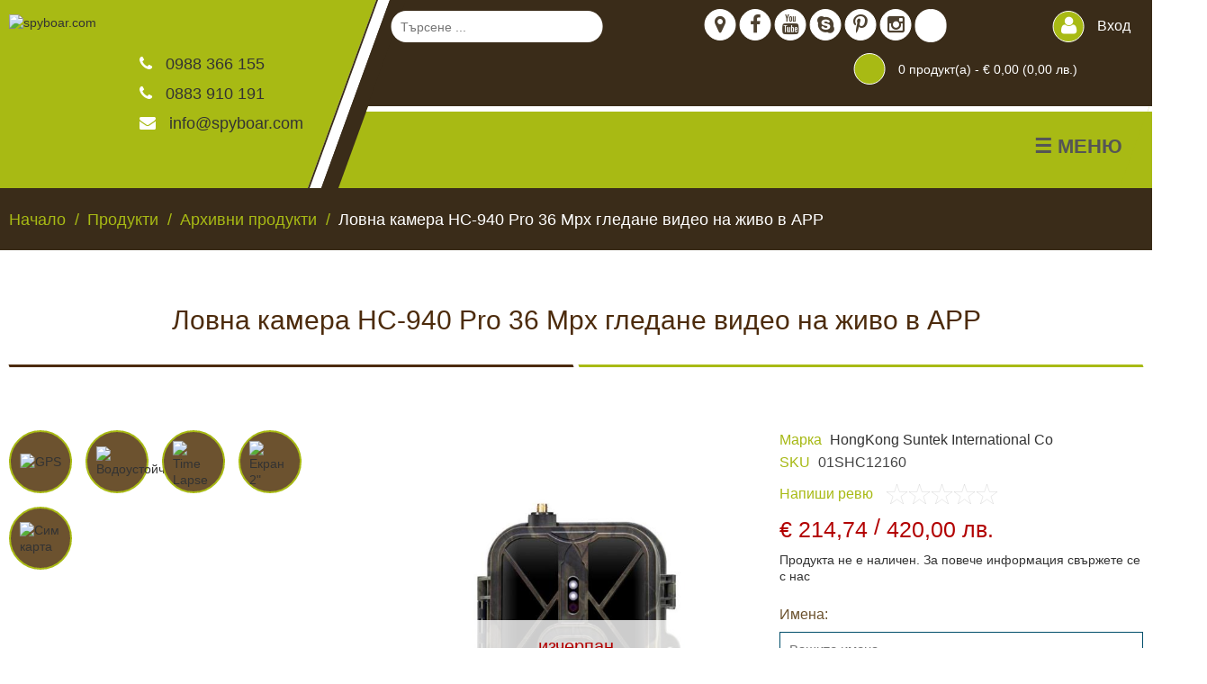

--- FILE ---
content_type: text/html; charset=UTF-8
request_url: https://spyboar.com/%D0%BB%D0%BE%D0%B2%D0%BD%D0%B0-%D0%BA%D0%B0%D0%BC%D0%B5%D1%80%D0%B0-hc-940-pro-36-mpx-%D0%B3%D0%BB%D0%B5%D0%B4%D0%B0%D0%BD%D0%B5-%D0%B2%D0%B8%D0%B4%D0%B5%D0%BE-%D0%BD%D0%B0-%D0%B6%D0%B8%D0%B2%D0%BE-%D0%B2-app-prod-12160.html
body_size: 15632
content:
<!DOCTYPE html>
<html lang="bg">
<head>
<title>Ловна камера с live функция HC-940Pro с 4G 36 Mpx</title>
<meta http-equiv="Content-Type" content="text/html; charset=UTF-8" />
<meta name="description" content="Ловна камера с APP функция HC-940Pro, невидима подсветка, контрол, HD видео клипове. Подходяща е за лов и охрана. 30Mpx фотокапан с GPS и гледане " />
<meta name="author" content="qnzar.com" />
<meta name="viewport" content="width=device-width, initial-scale=1" />
    <link rel="canonical" href="https://spyboar.com/%D0%BB%D0%BE%D0%B2%D0%BD%D0%B0-%D0%BA%D0%B0%D0%BC%D0%B5%D1%80%D0%B0-hc-940-pro-36-mpx-%D0%B3%D0%BB%D0%B5%D0%B4%D0%B0%D0%BD%D0%B5-%D0%B2%D0%B8%D0%B4%D0%B5%D0%BE-%D0%BD%D0%B0-%D0%B6%D0%B8%D0%B2%D0%BE-%D0%B2-app-prod-12160.html">
            <link rel="alternate" href="https://spyboar.com/%D0%BB%D0%BE%D0%B2%D0%BD%D0%B0-%D0%BA%D0%B0%D0%BC%D0%B5%D1%80%D0%B0-hc-940-pro-36-mpx-%D0%B3%D0%BB%D0%B5%D0%B4%D0%B0%D0%BD%D0%B5-%D0%B2%D0%B8%D0%B4%D0%B5%D0%BE-%D0%BD%D0%B0-%D0%B6%D0%B8%D0%B2%D0%BE-%D0%B2-app-prod-12160.html" hreflang="bg" />
        <link rel="alternate" href="https://spyboar.com/en/internet-trail-camera-hc-940-pro-4g-36-mpx-with-live-video-and-app-prod-12160.html" hreflang="en" />
            <link type="image/png" href="/images/assets/favicon.png" rel="shortcut icon" />
                                        <link rel="stylesheet" type="text/css" href="/css/bootstrap-5.0.2-dist/css/bootstrap.min.css" />
                                                <script src="https://cdn.jsdelivr.net/npm/@popperjs/core@2.11.8/dist/umd/popper.min.js"></script>
                                                <script src="/css/bootstrap-5.0.2-dist/js/bootstrap.min.js"></script>
                                                <link rel="stylesheet" type="text/css" href="/css/font-awesome.min.css" />
                                                <link rel="stylesheet" type="text/css" href="/css/style.css" />
                                                <link rel="stylesheet" type="text/css" href="/css/responsive.css" />
                                                <script src="/js/jquery-1.12.3.min.js"></script>
                                                <link rel="stylesheet" type="text/css" href="/js/jquery-ui.min.css" />
                                                <script src="/js/jquery-ui.min.js"></script>
                                                <link rel="stylesheet" type="text/css" href="/js/jquery.bxslider.css" />
                                                <script src="/js/jquery.bxslider.js"></script>
                                                <link rel="stylesheet" type="text/css" href="/js/owlcarousel/assets/owl.carousel.min.css" />
                                                <link rel="stylesheet" type="text/css" href="/js/owlcarousel/assets/owl.theme.default.css" />
                                                <script src="/js/owlcarousel/owl.carousel.min.js"></script>
                                                <link rel="stylesheet" type="text/css" href="/js/jquery.fancybox.css" />
                                                <script src="/js/jquery.fancybox.js"></script>
                                                <script src="/js/custom.js"></script>
                                                <script src="/js/jrate/jRate.min.js"></script>
                                                <link rel="stylesheet" type="text/css" href="/js/owlcarousel/assets/owl.carousel.min.css" />
                                                <link rel="stylesheet" type="text/css" href="/js/owlcarousel/assets/owl.theme.default.css" />
                                                <script src="/js/owlcarousel/owl.carousel.min.js"></script>
                                <meta property="fb:app_id" content="169764310538216" /> 
        <meta property="og:type" content="product" /> 
        <meta property="og:url" content="https://spyboar.com/ловна-камера-hc-940-pro-36-mpx-гледане-видео-на-живо-в-app-prod-12160.html" /> 
        <meta property="og:title" content="Архивни продукти - Ловна камера HC-940 Pro 36 Mpx гледане видео на живо в APP" /> 
        <meta property="og:image" content="https://spyboar.com/images/products/thumb/Ловна-камера-HC-940-pro-li-36-Mpx-гледане-видео-на-живо-в-APP-приложение.jpg" /> 
        <meta property="og:image:width" content="500" /> 
        <meta property="og:image:height" content="500" /> 
        <meta property="og:description" content="Ловна камера с APP функция HC-940Pro, невидима подсветка, контрол, HD видео клипове. Подходяща е за лов и охрана. 30Mpx фотокапан с GPS и гледане " /> 
        <script>
    curr_id = 2;
    currencies = {"1":{"id":1,"ename":"\u041b\u0435\u0432","code":"BGN","currency":"\u043b\u0432.","rate":1.95583,"format":"%f% \u043b\u0432.","created_at":null,"updated_at":null,"transform_rate":1.95583},"2":{"id":2,"ename":"Euro","code":"EUR","currency":"\u20ac","rate":1,"format":"\u20ac %f%","created_at":null,"updated_at":"2019-02-04T20:03:16.000000Z","transform_rate":1}};
</script>


<!-- Google tag (gtag.js) -->
<script async src="https://www.googletagmanager.com/gtag/js?id=G-FHSY6J1NZY"></script>
<script>
  window.dataLayer = window.dataLayer || [];
  function gtag(){dataLayer.push(arguments);}
  gtag('js', new Date());

  gtag('config', 'G-FHSY6J1NZY');
</script>

<!-- Google tag (gtag.js) Rumen 25-10-16 -->
<script async src="https://www.googletagmanager.com/gtag/js?id=AW-17651958087"></script>
<script>
  window.dataLayer = window.dataLayer || [];
  function gtag(){dataLayer.push(arguments);}
  gtag('js', new Date());

  gtag('config', 'AW-17651958087');
</script>

</head>
<body>
    <header>
    <div class="bg btop"></div>
    <div class="bg bborder"></div>
    <div class="bg bbottom"></div>
    <div class="wrapper">
        <div id="logo">
            <div class="img">
                                <a href="/"><img src='/images/assets/logo.svg' alt='spyboar.com' /></a>
            </div><div class="info">
                <div class="item">
                    <a href="tel:0988366155" rel="nofollow">
                        <i class='fa fa-phone' aria-hidden='true'></i> 0988 366 155
                    </a>
                    
                </div>
                <div class="item">
                    <a href="tel:0883910191" rel="nofollow">
                        <i class='fa fa-phone' aria-hidden='true'></i> 0883 910 191
                    </a>
                    
                </div>
                <div class="item">
                    <a href="/cdn-cgi/l/email-protection#88e1e6eee7c8fbf8f1eae7e9faa6ebe7e5" title='info@spyboar.com' rel="nofollow"><i class='fa fa-envelope' aria-hidden='true'></i> <span class="__cf_email__" data-cfemail="9ef7f0f8f1deedeee7fcf1ffecb0fdf1f3">[email&#160;protected]</span></a>
                </div>
            </div>
        </div>
        <div id="header-right">
            <div id="header-right-inner">
                <div id="header-top">
                    <div class="content">
                        <div class="search-div">
                            <form method="GET" action="https://spyboar.com/търсене" accept-charset="UTF-8" id="form-search">
                                <input placeholder="Търсене ..." onkeyup="search_products(this);" autocomplete="off" name="q" type="text">
                                <button class="search" onclick="search_it()" type="button"></button>
                            </form>
                            <div id="search_container"></div>
                        </div><div class="header-space-1 justified-space"></div><div class="social">
                            <a href="https://maps.google.com/?q=Spyboar+Bulgaria&amp;entry=gmail&amp;source=g" rel="nofollow" target="_blank">
                                <i class="fa fa-map-marker" aria-hidden="true"></i>
                            </a>
                            <a href="https://www.facebook.com/pages/spyboarcom/142189925833424" rel="nofollow" target="_blank">
                                <i class="fa fa-facebook" aria-hidden="true"></i>
                            </a>
                            <a href="https://www.youtube.com/user/spyboar" rel="nofollow" target="_blank">
                                <i class="fa fa-youtube" aria-hidden="true"></i>
                            </a>
                            <a href="skype:SPYBOAR" rel="nofollow">
                                <i class="fa fa-skype" aria-hidden="true"></i>
                            </a>
                            <a href="https://www.pinterest.com/spyboar/" rel="nofollow" target="_blank">
                                <i class="fa fa-pinterest-p" aria-hidden="true"></i>
                            </a>
                            <a href="https://www.instagram.com/spyboar_hunting_cameras/" rel="nofollow" target="_blank">
                                <i class="fa fa-instagram" aria-hidden="true"></i>
                            </a>
                            <div class="langs-div">
                                <ul>
                                  
                                <li class='active lang-bg'></li>
                                                                                                        <li class='tooltip-white lang-bg' data-toggle="tooltip" data-placement="right" title='bg'><a href="/ловна-камера-hc-940-pro-36-mpx-гледане-видео-на-живо-в-app-prod-12160.html"> </a></li>
                                                                                                        <li class='tooltip-white lang-en' data-toggle="tooltip" data-placement="right" title='en'><a href="/en/internet-trail-camera-hc-940-pro-4g-36-mpx-with-live-video-and-app-prod-12160.html"> </a></li>
                                                                </ul>
                            </div>
                        </div><div class="header-space-2 justified-space"></div><div class="auth">
                                                           <a href="/login"><i class="fa fa-user" aria-hidden="true"></i> Вход</a>
                                                    </div><div class="header-space-3 justified-space"></div><div class="cart-lang">
                            <div class="cart-section">
                                                                                                <a href="/количка" class="cart"><span class='cart-icon'></span> <span class='notif'><span class='qty'>0</span> продукт(а) - <span class='total-price'>€ 0,00 (0,00 лв.)</span></span></a>
                                                        <div class="minicart"></div>
                            </div>
                        </div>
                    </div>
                </div>
                <div id="header-bottom">
                    <div class="content">
                        <div id="top-menu">
                            <div class="icon"><a href="javascript:void(0);" onclick="slideMenu()">&#9776; МЕНЮ</a></div>          
                            <ul> 
                                	
                                                                        <li class=" " >
                                        <a href="/">Начало</a>
                                    </li>
                                	
                                                                        <li class=" " >
                                        <a href="/за-нас">За нас</a>
                                    </li>
                                	
                                                                        <li class="shop " onclick='show_shop();'>
                                        <span>Продукти</span>
                                    </li>
                                	
                                                                        <li class=" " >
                                        <a href="/промоции">Промоции</a>
                                    </li>
                                	
                                                                        <li class=" " >
                                        <a href="/употребявани">Употребявани</a>
                                    </li>
                                	
                                                                        <li class=" " >
                                        <a href="/сервиз">Сервиз</a>
                                    </li>
                                	
                                                                        <li class=" " >
                                        <a href="/марки">Марки</a>
                                    </li>
                                	
                                                                        <li class=" " >
                                        <a href="/контакти">Контакти</a>
                                    </li>
                                                            </ul>
                        </div>
                    </div>
                </div>
            </div>
        </div>
    </div>
<script data-cfasync="false" src="/cdn-cgi/scripts/5c5dd728/cloudflare-static/email-decode.min.js"></script><script>
        
$( function() {
    $('.tooltip-white').tooltip({
        container: '.langs-div',
        placement: 'right', 
        customClass: 'tooltip-custom-white',
    });
} );
</script>
</header>
 
    <div id="banner-slider-cats">
        <div class="close"></div><div class="wrapper"><div id="banner-slider-cats-browse"><div class="item"><div class='icon'><a href="/категория-ловни-камери-cat-16.html"><img src='/images/category/1541162240.png' alt='Ловни камери'></a></div><h2><a href="/категория-ловни-камери-cat-16.html">Ловни камери</a></h2></div><div class="item"><div class='icon'><a href="/категория-фотокапани-на-живо-cat-79.html"><img src='/images/category/1768576812.png' alt='Фотокапани на живо'></a></div><h2><a href="/категория-фотокапани-на-живо-cat-79.html">Фотокапани на живо</a></h2></div><div class="item"><div class='icon'><a href="/категория-камери-за-видеонаблюдение-cat-69.html"><img src='/images/category/1768557043.png' alt='Камери за видеонаблюдение'></a></div><h2><a href="/категория-камери-за-видеонаблюдение-cat-69.html">Камери за видеонаблюдение</a></h2></div><div class="item"><div class='icon'><a href="/категория-хранилки-cat-33.html"><img src='/images/category/1541163158.png' alt='Хранилки'></a></div><h2><a href="/категория-хранилки-cat-33.html">Хранилки</a></h2></div><div class="item"><div class='icon'><a href="/категория-чакала-cat-70.html"><img src='/images/category/1574951947.png' alt='Чакала'></a></div><h2><a href="/категория-чакала-cat-70.html">Чакала</a></h2></div><div class="item"><div class='icon'><a href="/категория-ловни-кучета-cat-44.html"><img src='/images/category/elektronna-kaishka-kuche.png' alt='Ловни кучета'></a></div><h2><a href="/категория-ловни-кучета-cat-44.html">Ловни кучета</a></h2></div><div class="item"><div class='icon'><a href="/категория-ловно-оборудване-cat-1.html"><img src='/images/category/1541153566.png' alt='Ловно оборудване'></a></div><h2><a href="/категория-ловно-оборудване-cat-1.html">Ловно оборудване</a></h2></div><div class="item"><div class='icon'><a href="/категория-самозащита-cat-73.html"><img src='/images/category/1678884822.png' alt='Самозащита'></a></div><h2><a href="/категория-самозащита-cat-73.html">Самозащита</a></h2></div><div class="item"><div class='icon'><a href="/категория-къмпинг-и-хоби-cat-2.html"><img src='/images/category/1541155726.png' alt='Къмпинг и хоби'></a></div><h2><a href="/категория-къмпинг-и-хоби-cat-2.html">Къмпинг и хоби</a></h2></div><div class="item"><div class='icon'><a href="/категория-ловно-облекло-cat-22.html"><img src='/images/category/lovno-obleklo.png' alt='Ловно облекло'></a></div><h2><a href="/категория-ловно-облекло-cat-22.html">Ловно облекло</a></h2></div><div class="item"><div class='icon'><a href="/категория-безопастност-и-сигурност-cat-76.html"><img src='/images/category/1761560018.png' alt='Безопастност и сигурност'></a></div><h2><a href="/категория-безопастност-и-сигурност-cat-76.html">Безопастност и сигурност</a></h2></div><div class="item"><div class='icon'><a href="/категория-боди-камери-и-екшън-камери-cat-75.html"><img src='/images/category/1714122769.png' alt='Боди камери и екшън камери'></a></div><h2><a href="/категория-боди-камери-и-екшън-камери-cat-75.html">Боди камери и екшън камери</a></h2></div><div class="item"><div class='icon'><a href="/категория-акумулатори-и-батерии-cat-59.html"><img src='/images/category/1532682005.png' alt='Акумулатори и батерии'></a></div><h2><a href="/категория-акумулатори-и-батерии-cat-59.html">Акумулатори и батерии</a></h2></div><div class="item"><div class='icon'><a href="/категория-соларни-панели-и-зарядни-cat-67.html"><img src='/images/category/1558356552.png' alt='Соларни панели и зарядни'></a></div><h2><a href="/категория-соларни-панели-и-зарядни-cat-67.html">Соларни панели и зарядни</a></h2></div><div class="item"><div class='icon'><a href="/категория-нощно-виждане-cat-14.html"><img src='/images/category/uredi-noshtno-vijdane.png' alt='Нощно виждане'></a></div><h2><a href="/категория-нощно-виждане-cat-14.html">Нощно виждане</a></h2></div><div class="item"><div class='icon'><a href="/категория-спортни-и-смарт-часовници-cat-66.html"><img src='/images/category/1557911875.png' alt='Спортни и смарт часовници'></a></div><h2><a href="/категория-спортни-и-смарт-часовници-cat-66.html">Спортни и смарт часовници</a></h2></div><div class="item"><div class='icon'><a href="/категория-видеорегистратори-cat-65.html"><img src='/images/category/1554215805.png' alt='Видеорегистратори'></a></div><h2><a href="/категория-видеорегистратори-cat-65.html">Видеорегистратори</a></h2></div><div class="item"><div class='icon'><a href="/категория-за-подаръци-cat-64.html"><img src='/images/category/1541409528.png' alt='За подаръци'></a></div><h2><a href="/категория-за-подаръци-cat-64.html">За подаръци</a></h2></div><div class="item"><div class='icon'><a href="/категория-архивни-продукти-cat-56.html"><img src='/images/category/1525265124.png' alt='Архивни продукти'></a></div><h2><a href="/категория-архивни-продукти-cat-56.html">Архивни продукти</a></h2></div></div><div class="buttons"><a href="/продукти" class="button">Разгледай Продукти</a></div></div></div>
<div id="banner-slider-cats-responsive">
        <div class="wrapper"><div id="banner-slider-cats-browse-responsive"><div class="item"><div class='icon'><a href="/категория-ловни-камери-cat-16.html"><img src='/images/category/1541162240.png' alt='Ловни камери'></a></div><h2><a href="/категория-ловни-камери-cat-16.html">Ловни камери</a></h2><button type='button' onclick='show_subcategories(this)'><i class="fa fa-plus" aria-hidden="true"></i></button><div class="sub-items"><div class="sub-items-header"><h2><a href="/категория-ловни-камери-cat-16.html">Ловни камери</a></h2><button type='button' onclick='hide_subcategories(this)'><i class="fa fa-angle-left" aria-hidden="true"></i></button></div><h3><a href="/категория-обикновени-ловни-камери-cat-38.html">Обикновени ловни камери</a></h3><h3><a href="/категория-ловни-камери-с-ммs-и-email-функции-cat-39.html">Ловни камери с ММS и email функции</a></h3><h3><a href="/категория-употребявани-ловни-камери-cat-40.html">Употребявани ловни камери</a></h3><h3><a href="/категория-аксесоари-за-ловни-камери-cat-31.html">Аксесоари за ловни камери</a></h3></div></div><div class="item"><div class='icon'><a href="/категория-фотокапани-на-живо-cat-79.html"><img src='/images/category/1768576812.png' alt='Фотокапани на живо'></a></div><h2><a href="/категория-фотокапани-на-живо-cat-79.html">Фотокапани на живо</a></h2></div><div class="item"><div class='icon'><a href="/категория-камери-за-видеонаблюдение-cat-69.html"><img src='/images/category/1768557043.png' alt='Камери за видеонаблюдение'></a></div><h2><a href="/категория-камери-за-видеонаблюдение-cat-69.html">Камери за видеонаблюдение</a></h2><button type='button' onclick='show_subcategories(this)'><i class="fa fa-plus" aria-hidden="true"></i></button><div class="sub-items"><div class="sub-items-header"><h2><a href="/категория-камери-за-видеонаблюдение-cat-69.html">Камери за видеонаблюдение</a></h2><button type='button' onclick='hide_subcategories(this)'><i class="fa fa-angle-left" aria-hidden="true"></i></button></div><h3><a href="/категория-фотокапани-на-живо-cat-78.html">Фотокапани на живо</a></h3></div></div><div class="item"><div class='icon'><a href="/категория-хранилки-cat-33.html"><img src='/images/category/1541163158.png' alt='Хранилки'></a></div><h2><a href="/категория-хранилки-cat-33.html">Хранилки</a></h2><button type='button' onclick='show_subcategories(this)'><i class="fa fa-plus" aria-hidden="true"></i></button><div class="sub-items"><div class="sub-items-header"><h2><a href="/категория-хранилки-cat-33.html">Хранилки</a></h2><button type='button' onclick='hide_subcategories(this)'><i class="fa fa-angle-left" aria-hidden="true"></i></button></div><h3><a href="/категория-автоматични-хранилки--cat-42.html">Автоматични хранилки </a></h3><h3><a href="/категория-аксесоари-за-хранилки-cat-43.html">Аксесоари за хранилки</a></h3></div></div><div class="item"><div class='icon'><a href="/категория-чакала-cat-70.html"><img src='/images/category/1574951947.png' alt='Чакала'></a></div><h2><a href="/категория-чакала-cat-70.html">Чакала</a></h2></div><div class="item"><div class='icon'><a href="/категория-ловни-кучета-cat-44.html"><img src='/images/category/elektronna-kaishka-kuche.png' alt='Ловни кучета'></a></div><h2><a href="/категория-ловни-кучета-cat-44.html">Ловни кучета</a></h2><button type='button' onclick='show_subcategories(this)'><i class="fa fa-plus" aria-hidden="true"></i></button><div class="sub-items"><div class="sub-items-header"><h2><a href="/категория-ловни-кучета-cat-44.html">Ловни кучета</a></h2><button type='button' onclick='hide_subcategories(this)'><i class="fa fa-angle-left" aria-hidden="true"></i></button></div><h3><a href="/категория-gps-приемници-за-кучета-cat-21.html">GPS приемници за кучета</a></h3><h3><a href="/категория-възпитателни-каишки-за-кучета-cat-32.html">Възпитателни каишки за кучета</a></h3><h3><a href="/категория-защитни-жилетки-за-кучета-cat-24.html">Защитни жилетки за кучета</a></h3><h3><a href="/категория-аксесоари-за-кучета-cat-46.html">Аксесоари за кучета</a></h3></div></div><div class="item"><div class='icon'><a href="/категория-ловно-оборудване-cat-1.html"><img src='/images/category/1541153566.png' alt='Ловно оборудване'></a></div><h2><a href="/категория-ловно-оборудване-cat-1.html">Ловно оборудване</a></h2><button type='button' onclick='show_subcategories(this)'><i class="fa fa-plus" aria-hidden="true"></i></button><div class="sub-items"><div class="sub-items-header"><h2><a href="/категория-ловно-оборудване-cat-1.html">Ловно оборудване</a></h2><button type='button' onclick='hide_subcategories(this)'><i class="fa fa-angle-left" aria-hidden="true"></i></button></div><h3><a href="/категория-капани-cat-72.html">Капани</a></h3><h3><a href="/категория-ароматни-примамки-cat-28.html">Ароматни примамки</a></h3><h3><a href="/категория-датчици-за--движение-cat-18.html">Датчици за  движение</a></h3><h3><a href="/категория-слушалки-за-лов-cat-12.html">Слушалки за лов</a></h3><h3><a href="/категория-радиостанции-cat-13.html">Радиостанции</a></h3><h3><a href="/категория-звукови-примамки-cat-19.html">Звукови примамки</a></h3><h3><a href="/категория-триподи-двуноги-и-моноподи-cat-26.html">Триподи, двуноги и моноподи</a></h3><h3><a href="/категория-осветление-cat-20.html">Осветление</a></h3><h3><a href="/категория-колиматори-cat-11.html">Колиматори</a></h3><h3><a href="/категория-точила-за-ножове-cat-47.html">Точила за ножове</a></h3><h3><a href="/категория-аксесоари-за-лов-cat-48.html">Аксесоари за лов</a></h3></div></div><div class="item"><div class='icon'><a href="/категория-самозащита-cat-73.html"><img src='/images/category/1678884822.png' alt='Самозащита'></a></div><h2><a href="/категория-самозащита-cat-73.html">Самозащита</a></h2></div><div class="item"><div class='icon'><a href="/категория-къмпинг-и-хоби-cat-2.html"><img src='/images/category/1541155726.png' alt='Къмпинг и хоби'></a></div><h2><a href="/категория-къмпинг-и-хоби-cat-2.html">Къмпинг и хоби</a></h2><button type='button' onclick='show_subcategories(this)'><i class="fa fa-plus" aria-hidden="true"></i></button><div class="sub-items"><div class="sub-items-header"><h2><a href="/категория-къмпинг-и-хоби-cat-2.html">Къмпинг и хоби</a></h2><button type='button' onclick='hide_subcategories(this)'><i class="fa fa-angle-left" aria-hidden="true"></i></button></div><h3><a href="/категория-чадъри-cat-77.html">Чадъри</a></h3><h3><a href="/категория-шатри-тенти-и-чадъри-cat-4.html">Шатри, тенти и чадъри</a></h3><h3><a href="/категория-хладилни-чанти-cat-7.html">Хладилни чанти</a></h3><h3><a href="/категория-барбекю-cat-8.html">Барбекю</a></h3><h3><a href="/категория-маси-и-столове-cat-5.html">Маси и столове</a></h3><h3><a href="/категория-палатки-cat-3.html">Палатки</a></h3><h3><a href="/категория-спални-чували-и-постелки-cat-9.html">Спални чували и постелки</a></h3><h3><a href="/категория-хамаци-cat-6.html">Хамаци</a></h3><h3><a href="/категория-брадви-мачете-и-ножове-cat-71.html">Брадви, мачете и ножове</a></h3><h3><a href="/категория-аксесоари-за-къмпинг-cat-55.html">Аксесоари за къмпинг</a></h3><h3><a href="/категория-къмпинг-легла-cat-29.html">Къмпинг легла</a></h3></div></div><div class="item"><div class='icon'><a href="/категория-ловно-облекло-cat-22.html"><img src='/images/category/lovno-obleklo.png' alt='Ловно облекло'></a></div><h2><a href="/категория-ловно-облекло-cat-22.html">Ловно облекло</a></h2><button type='button' onclick='show_subcategories(this)'><i class="fa fa-plus" aria-hidden="true"></i></button><div class="sub-items"><div class="sub-items-header"><h2><a href="/категория-ловно-облекло-cat-22.html">Ловно облекло</a></h2><button type='button' onclick='hide_subcategories(this)'><i class="fa fa-angle-left" aria-hidden="true"></i></button></div><h3><a href="/категория-ловни-обувки-cat-49.html">Ловни обувки</a></h3><h3><a href="/категория-зимна-екипировка-cat-15.html">Зимна екипировка</a></h3><h3><a href="/категория-грижа-за-обувки-cat-50.html">Грижа за обувки</a></h3></div></div><div class="item"><div class='icon'><a href="/категория-безопастност-и-сигурност-cat-76.html"><img src='/images/category/1761560018.png' alt='Безопастност и сигурност'></a></div><h2><a href="/категория-безопастност-и-сигурност-cat-76.html">Безопастност и сигурност</a></h2></div><div class="item"><div class='icon'><a href="/категория-боди-камери-и-екшън-камери-cat-75.html"><img src='/images/category/1714122769.png' alt='Боди камери и екшън камери'></a></div><h2><a href="/категория-боди-камери-и-екшън-камери-cat-75.html">Боди камери и екшън камери</a></h2></div><div class="item"><div class='icon'><a href="/категория-акумулатори-и-батерии-cat-59.html"><img src='/images/category/1532682005.png' alt='Акумулатори и батерии'></a></div><h2><a href="/категория-акумулатори-и-батерии-cat-59.html">Акумулатори и батерии</a></h2><button type='button' onclick='show_subcategories(this)'><i class="fa fa-plus" aria-hidden="true"></i></button><div class="sub-items"><div class="sub-items-header"><h2><a href="/категория-акумулатори-и-батерии-cat-59.html">Акумулатори и батерии</a></h2><button type='button' onclick='hide_subcategories(this)'><i class="fa fa-angle-left" aria-hidden="true"></i></button></div><h3><a href="/категория-акумулаторни-батерии-cat-61.html">Акумулаторни батерии</a></h3><h3><a href="/категория-алкални-батерии-cat-60.html">Алкални батерии</a></h3><h3><a href="/категория-зарядни-устройства-cat-62.html">Зарядни устройства</a></h3></div></div><div class="item"><div class='icon'><a href="/категория-соларни-панели-и-зарядни-cat-67.html"><img src='/images/category/1558356552.png' alt='Соларни панели и зарядни'></a></div><h2><a href="/категория-соларни-панели-и-зарядни-cat-67.html">Соларни панели и зарядни</a></h2></div><div class="item"><div class='icon'><a href="/категория-нощно-виждане-cat-14.html"><img src='/images/category/uredi-noshtno-vijdane.png' alt='Нощно виждане'></a></div><h2><a href="/категория-нощно-виждане-cat-14.html">Нощно виждане</a></h2><button type='button' onclick='show_subcategories(this)'><i class="fa fa-plus" aria-hidden="true"></i></button><div class="sub-items"><div class="sub-items-header"><h2><a href="/категория-нощно-виждане-cat-14.html">Нощно виждане</a></h2><button type='button' onclick='hide_subcategories(this)'><i class="fa fa-angle-left" aria-hidden="true"></i></button></div><h3><a href="/категория-оптики-за-нощно-виждане-cat-52.html">Оптики за нощно виждане</a></h3><h3><a href="/категория-очила-за-нощно-виждане-cat-51.html">Очила за нощно виждане</a></h3><h3><a href="/категория-термални-прибори-cat-53.html">Термални прибори</a></h3></div></div><div class="item"><div class='icon'><a href="/категория-спортни-и-смарт-часовници-cat-66.html"><img src='/images/category/1557911875.png' alt='Спортни и смарт часовници'></a></div><h2><a href="/категория-спортни-и-смарт-часовници-cat-66.html">Спортни и смарт часовници</a></h2></div><div class="item"><div class='icon'><a href="/категория-видеорегистратори-cat-65.html"><img src='/images/category/1554215805.png' alt='Видеорегистратори'></a></div><h2><a href="/категория-видеорегистратори-cat-65.html">Видеорегистратори</a></h2></div><div class="item"><div class='icon'><a href="/категория-за-подаръци-cat-64.html"><img src='/images/category/1541409528.png' alt='За подаръци'></a></div><h2><a href="/категория-за-подаръци-cat-64.html">За подаръци</a></h2></div><div class="item"><div class='icon'><a href="/категория-архивни-продукти-cat-56.html"><img src='/images/category/1525265124.png' alt='Архивни продукти'></a></div><h2><a href="/категория-архивни-продукти-cat-56.html">Архивни продукти</a></h2></div></div></div></div>
<script>
    function show_subcategories(obj){
        $('#banner-slider-cats-responsive .sub-items').removeClass('active');
        $(obj).closest('.item').find('.sub-items').addClass('active');
    }
    function hide_subcategories(obj){
        $(obj).closest('.sub-items').removeClass('active');
    }
</script>
<div class="clear"></div>
 
    <div id="breadcrumps" itemscope itemtype="http://schema.org/BreadcrumbList">
    <div class="wrapper">
                        <div class="item" itemprop="itemListElement" itemscope itemtype="https://schema.org/ListItem">
            <a href="https://spyboar.com/" itemprop="item" title="Начало"><span itemprop="name">Начало</span></a>
            <meta itemprop="position" content="2" />
        </div>
                            <div class="item" itemprop="itemListElement" itemscope itemtype="https://schema.org/ListItem">
            <a href="/продукти" itemprop="item" title="Продукти"><span itemprop="name">Продукти</span></a>
            <meta itemprop="position" content="3" />
        </div>
                            <div class="item" itemprop="itemListElement" itemscope itemtype="https://schema.org/ListItem">
            <a href="/категория-архивни-продукти-cat-56.html" itemprop="item" title="Архивни продукти"><span itemprop="name">Архивни продукти</span></a>
            <meta itemprop="position" content="4" />
        </div>
                            <div class="item" itemprop="itemListElement" itemscope itemtype="https://schema.org/ListItem">
            Ловна камера HC-940 Pro 36 Mpx гледане видео на живо в APP
            <meta itemprop="position" content="5" />
            <meta itemprop="item" content="http://spyboar.com/%D0%BB%D0%BE%D0%B2%D0%BD%D0%B0-%D0%BA%D0%B0%D0%BC%D0%B5%D1%80%D0%B0-hc-940-pro-36-mpx-%D0%B3%D0%BB%D0%B5%D0%B4%D0%B0%D0%BD%D0%B5-%D0%B2%D0%B8%D0%B4%D0%B5%D0%BE-%D0%BD%D0%B0-%D0%B6%D0%B8%D0%B2%D0%BE-%D0%B2-app-prod-12160.html" />
            <meta itemprop="name" content="Ловна камера HC-940 Pro 36 Mpx гледане видео на живо в APP" />
        </div>
                </div>
</div>

 
    <div id="category-listing" class="category-product-page" itemscope itemtype="http://schema.org/Product">
    <div class="wrapper">
        <div class="clear"></div>
        <div id="product-browse">
            <div class="category-product-page-info-section row">
                                <div class="col-12 h1-bg">
                    <link itemprop="url" content="https://spyboar.com/ловна-камера-hc-940-pro-36-mpx-гледане-видео-на-живо-в-app-prod-12160.html" />
                    <h1 itemprop="name">
                        Ловна камера HC-940 Pro 36 Mpx гледане видео на живо в APP
                                            </h1>
                </div>
                <div class="col-md-4 product-info">
                    <div class="row h-100 flex-column">
                                                <div class="col mw-100">
                            <div id="product-characteristics">
                                <div class="item" data-toggle="tooltip" data-placement="top" title="GPS" itemprop="additionalProperty" itemscope itemtype="http://schema.org/PropertyValue"><link itemprop="name" content="GPS" /><link itemprop="value" content="True" /><div class="img"><img src='/images/characteristics/1525446356.png' alt='GPS'></div></div><div class="item" data-toggle="tooltip" data-placement="top" title="Водоустойчив" itemprop="additionalProperty" itemscope itemtype="http://schema.org/PropertyValue"><link itemprop="name" content="Водоустойчив" /><link itemprop="value" content="True" /><div class="img"><img src='/images/characteristics/1525446228.png' alt='Водоустойчив'></div></div><div class="item" data-toggle="tooltip" data-placement="top" title="Time Lapse" itemprop="additionalProperty" itemscope itemtype="http://schema.org/PropertyValue"><link itemprop="name" content="Time Lapse" /><link itemprop="value" content="True" /><div class="img"><img src='/images/characteristics/1521554291.png' alt='Time Lapse'></div></div><div class="item" data-toggle="tooltip" data-placement="top" title="Екран 2"" itemprop="additionalProperty" itemscope itemtype="http://schema.org/PropertyValue"><link itemprop="name" content="Екран 2"" /><link itemprop="value" content="True" /><div class="img"><img src='/images/characteristics/1521553766.png' alt='Екран 2"'></div></div><div class="item" data-toggle="tooltip" data-placement="top" title="Сим карта" itemprop="additionalProperty" itemscope itemtype="http://schema.org/PropertyValue"><link itemprop="name" content="Сим карта" /><link itemprop="value" content="True" /><div class="img"><img src='/images/characteristics/1539587764.png' alt='Сим карта'></div></div>                            </div>
    <script>

        var price_text = "Цена";

    </script>
                        </div>
                                                <div class="col-auto mw-100">
                            <div class="description2">
                                <p><em><strong>Увеличен обхват на действие - &nbsp;до 20 метра.</strong></em></p>

<p><strong><em>36 MP камера и инфрачервена подсветка с 58 бр. невидими 940 nm LED диоди.</em></strong></p>

<p>&nbsp;</p>

                            </div>
                        </div>
                    </div>
                </div>
                <div class="col-md-4 images">
                    <div class="image" data-type="image">
                        <div class="img">
                            <img itemprop="image" src="/images/products/thumb/Ловна-камера-HC-940-pro-li-36-Mpx-гледане-видео-на-живо-в-APP-приложение.jpg" data-imgid="112646" alt="Ловна камера HC-940 pro-li 36 Mpx гледане видео на живо в APP">
                        </div>
                                                                                                <div class="img-avail">
                            изчерпан
                        </div>
                                            </div>
                                                                    <div class="images-videos">
                        <div class="images-slider owl-carousel full">
                                                        <div class="item" data-imgid="112646">
                                <img itemprop="image" src="/images/products/thumb/Ловна-камера-HC-940-pro-li-36-Mpx-гледане-видео-на-живо-в-APP-приложение.jpg" alt="Ловна камера HC-940 pro-li 36 Mpx гледане видео на живо в APP">
                            </div>
                                                                            </div>
                                                <div class="images-slider-links">
                                                        <div class="item img-112646">
                                <a href="/images/products/Ловна-камера-HC-940-pro-li-36-Mpx-гледане-видео-на-живо-в-APP-приложение.jpg" title="Ловна камера HC-940 pro-li 36 Mpx гледане видео на живо в APP" rel="group"></a>
                            </div>
                                                    </div>
                </div>
        <script>
            
            $(".images-slider.owl-carousel.full").owlCarousel({
                        items : 3,
                        loop  : false,
                        nav    : true,
                        smartSpeed :900,
                        navText : ["<i class='fa fa-chevron-left'></i>","<i class='fa fa-chevron-right'></i>"],
                        responsive:{
                            0:{ items:2 },
                            360:{ items:2 },
                            450:{ items:4 },
                            550:{ items:5 },
                            680:{ items:2 },
                            1390:{ items:3 },
                        }
                    });
            $(".images-slider.owl-carousel.particle").owlCarousel({
                        items : 3,
                        loop  : false,
                        nav    : true,
                        smartSpeed :900,
                        navText : ["<i class='fa fa-chevron-left'></i>","<i class='fa fa-chevron-right'></i>"],
                        responsive:{
                            0:{ items:2 },
                            440:{ items:3 },
                            540:{ items:4 },
                            630:{ items:5 },
                            860:{ items:3 },
                            1190:{ items:2 },
                            1390:{ items:3 },
                        }
                    });
            
            $(document).ready(function () {
                $('.images-slider .item').click( function(){
                   var img_id = $(this).data('imgid');
                   var src = $(this).children('img').attr('src');
                   var alt = $(this).children('img').attr('alt');
                   var img = '<img src="'+src+'" data-imgid="'+img_id+'" alt="'+alt+'">';
                   $('.images .image').data('type', 'image').children('.img').html(img);
                });
                
                $('.images .image').click( function(){
                    var type = $('.images .image').data('type');
                    if(type=='image'){
                        img_id = $(this).find('img').data('imgid');
                        $('.images-slider-links .item.img-'+img_id+' a').trigger('click');
                    }
                }); 
                
                $('.images-videos .video-item').click( function(){
                    var type = $(this).data('type');
                    var vid = $(this).data('vid');
                    if(type=='youtube'){
                        w = $('.images .image').width();
                        h = $('.images .image').height();
                        var video = '<iframe width="'+w+'" height="'+h+'" src="https://www.youtube.com/embed/'+vid+'" frameborder="0" allow="autoplay; encrypted-media" allowfullscreen></iframe>';
                        $('.images .image').data('type', 'video').children('.img').html(video);
                    }
                });  
                $('.images-slider-links a').fancybox();
            });
        </script>
                                                <div class="socials">
                        <div id="fb-root"></div>
<script>(function(d, s, id) {
  var js, fjs = d.getElementsByTagName(s)[0];
  if (d.getElementById(id)) return;
  js = d.createElement(s); js.id = id;
  js.src = 'https://connect.facebook.net/bg_BG/sdk.js#xfbml=1&version=v2.11&appId=219230571437682';
  fjs.parentNode.insertBefore(js, fjs);
}(document, 'script', 'facebook-jssdk'));</script>
<div class="fb-share-button" data-href="http://spyboar.com/%D0%BB%D0%BE%D0%B2%D0%BD%D0%B0-%D0%BA%D0%B0%D0%BC%D0%B5%D1%80%D0%B0-hc-940-pro-36-mpx-%D0%B3%D0%BB%D0%B5%D0%B4%D0%B0%D0%BD%D0%B5-%D0%B2%D0%B8%D0%B4%D0%B5%D0%BE-%D0%BD%D0%B0-%D0%B6%D0%B8%D0%B2%D0%BE-%D0%B2-app-prod-12160.html" data-layout="button" data-size="small"><a class="fb-xfbml-parse-ignore" target="_blank" href="https://www.facebook.com/sharer/sharer.php?u=https%3A%2F%2Fdevelopers.facebook.com%2Fdocs%2Fplugins%2F&amp;src=sdkpreparse">Споделяне</a></div>

<!-- Place this tag in your head or just before your close body tag. -->
<script src="https://apis.google.com/js/platform.js" async defer></script>

<!-- Place this tag where you want the share button to render. -->
<div class="g-plus" data-action="share"></div>

<a class="twitter-share-button"
  href="https://twitter.com/intent/tweet?text=%D0%9B%D0%BE%D0%B2%D0%BD%D0%B0+%D0%BA%D0%B0%D0%BC%D0%B5%D1%80%D0%B0+HC-940+Pro+36+Mpx+%D0%B3%D0%BB%D0%B5%D0%B4%D0%B0%D0%BD%D0%B5+%D0%B2%D0%B8%D0%B4%D0%B5%D0%BE+%D0%BD%D0%B0+%D0%B6%D0%B8%D0%B2%D0%BE+%D0%B2+APP">
Tweet</a>
<script>window.twttr = (function(d, s, id) {
  var js, fjs = d.getElementsByTagName(s)[0],
    t = window.twttr || {};
  if (d.getElementById(id)) return t;
  js = d.createElement(s);
  js.id = id;
  js.src = "https://platform.twitter.com/widgets.js";
  fjs.parentNode.insertBefore(js, fjs);

  t._e = [];
  t.ready = function(f) {
    t._e.push(f);
  };

  return t;
}(document, "script", "twitter-wjs"));</script>

<script
    async defer
    src="//assets.pinterest.com/js/pinit.js"
></script>
<a href="https://www.pinterest.com/pin/create/button/" data-pin-do="buttonBookmark">
</a>
                        <span class="share-link" data-url="https://spyboar.com/share-product-12160.html" onclick="copyToClipboard(this);">
                            Share Link
                        </span>
                    </div>
                </div>
                <div class="col-md-4 details">
                    <div class="row h-100 flex-column">
                        <div class="col mw-100">
                            <div class="description">
                                <div class="item">
                                    <span class="label">Марка</span>
                                                                        <a href="/hongkong-suntek-international-co-brand-936.html">
                                    HongKong Suntek International Co
                                    </a>
                                    <link itemprop="manufacturer" content="HongKong Suntek International Co" />
                                                                    </div>
                                <div class="item">
                                    <span class="label">SKU</span>
                                    01SHC12160
                                    <link itemprop="sku" content="01SHC12160" />
                                </div>
                                <div class="rating-bar"  >
                                    <span class="link">Напиши ревю</span>
                                    <div class='jRate' id='product-one-rate-12160'></div>
                                                                        <script>
                                        $('#product-one-rate-12160').jRate({
                                                        startColor:'#A8BA14',
                                                        endColor: "#A8BA14",
                                                        width: 25,
                                                        height: 22,
                                                        rating: 0,
                                                        readOnly: true,
                                        });
                                    </script>
                                </div>
                            </div>
                            <div class="product-price" itemprop="offers" itemscope itemtype="http://schema.org/Offer">
                                <div class="old-price">
                                                                    </div>

                                <div class="price">
                                    <span class="inline-block">€ 214,74</span>
                                                                            / <span class="inline-block"> 420,00 лв. </span>
                                                                                                        </div>

                                <link itemprop="availability" href="https://schema.org/InStock" />
                                <link itemprop="price" content="214.74" />
                                <link itemprop="priceCurrency" content="EUR" />
                            </div>
                        </div>
                        <div class="col-auto mw-100">
                                                        Продукта не е наличен. За повече информация свържете се с нас
                            <div class="form-ask-section">
                                <form method="POST" action="https://spyboar.com/%D0%BB%D0%BE%D0%B2%D0%BD%D0%B0-%D0%BA%D0%B0%D0%BC%D0%B5%D1%80%D0%B0-hc-940-pro-36-mpx-%D0%B3%D0%BB%D0%B5%D0%B4%D0%B0%D0%BD%D0%B5-%D0%B2%D0%B8%D0%B4%D0%B5%D0%BE-%D0%BD%D0%B0-%D0%B6%D0%B8%D0%B2%D0%BE-%D0%B2-app-prod-12160.html" accept-charset="UTF-8" id="ask-form"><input name="_token" type="hidden" value="kzrw5k9nX14jvDO5kO98wkLYA3VlNEvH1MrBthCQ">
                                <input name="product_id" type="hidden" value="12160">
                                <div class="col modal-form-group form-item pb-3">
                                    <label for="name">Имена: </label>
                                    <input class="modal-form-control" placeholder="Вашите имена" name="name" type="text" id="name">
                                </div>
                                <div class="col modal-form-group form-item pb-3">
                                    <label for="email">E-mail: </label>
                                    <input class="modal-form-control" placeholder="E-mail" name="email" type="email" id="email">
                                </div>
                                <div class="col modal-form-group form-item pb-3">
                                    <label for="phone">Телефон: </label>
                                    <input class="modal-form-control" placeholder="Телефон" name="phone" type="text" id="phone">
                                </div>
                                <div class="col modal-form-group form-item pb-3">
                                    <label for="g-recaptcha">Моля кликнете отдолу:</label>
                                    <div class="recaptcha-field">
                                        <div class="g-recaptcha" data-sitekey="6Le8vEEUAAAAALukRHgc08v7H-ylT2ulDf_ftsVW"></div>
                                    </div>
                                </div>
                                <div class="col form-item text-left">
                                    <button class="btn" onclick="makeAskForm(this, event)" type="button">Изпрати Запитване</button>
                                </div>
                                </form>
                                                    </div>
                    </div>
                    
                    
                </div>
            </div>

        
        <div class="additional-information">
            <div class="half">
                    <div class="tabs">
                        <div class="item active" data-ind="description">Описание</div>
                        <div class="item" data-ind="specs">Спецификации</div>
                        <div class="item" data-ind="content">Съдържание</div>
                                                                        <div class="item" data-ind="comments">Коментари</div>
                    </div>
                    <div id="product-description" class="item-data active">
                        <h3 class="tabs-title">Описание</h3>
                        <div class="tabs-content">
                            <p><strong>!!! Камерата работи само с 4G\LTE мрежа. Не може да работи на 3 или 2G !!!</strong></p>

<p><strong>Ловна камера работеща с апликация и възможност за наблюдение в реално време&nbsp;HC-940 с 4G 36 Mpx.</strong></p>

<p>Про моделът <strong>HC-940&nbsp;</strong>работи с апликация. Апликацията позволява да управлявате камерата от разстояние. Също така има вградена GPS функция, която позволява да видите координатите на камерата в апликацията.</p>

<p>Камера за лов&nbsp;<strong>HC-940&nbsp;</strong>&nbsp;oсвен основните функции, като невидима подсветка, времето за задействане на камерата е 0,5 сек по спецификация и новият модел е с увеличен обхват на действие - до 20 метра. Това я прави перфектната охранителна система, без значение дали ще я ползвате като такава за частна собственост или като камера за лов, инсталирана в гората. Необходимата информация се изпраща в момента на заснемането. Това предоставя бърз и лесен достъп до това кой или какво посещава охраняемия район.</p>

<p>Резолюцията е 36 Mpx на 12 Mega Pixels Color CMOS, а направените снимки и видеа може да разгледате на апликацията във вашето мобилно устройство или посредством вградения 2&quot; LCD дисплей.</p>

<p>Видеото се записва със звук, а всяка снимка притежава отпечатък за дата, час, температура и фаза на луната.</p>

<p>Информацията се съхранява на допълнителна карта памет. Камерата поддържа карти памет до 256 GB (не е включена в комплекта).</p>

<p><strong>HC-940 поддържа само режим APP, не поддържа MMS или SMTP режим.</strong></p>

<p>&nbsp;</p>

                        </div>
                    </div>
                    <div id="product-specs" class="item-data">
                        <h3 class="tabs-title">Спецификации</h3>
                        <div class="tabs-content">
                                                                                    <div class="subitem" itemprop="additionalProperty" itemscope itemtype="http://schema.org/PropertyValue">
                                <link itemprop="name" content="Резолюция" />
                                <link itemprop="value" content="36 Mpx" />
                                <div class="label">
                                    Резолюция
                                </div><div class="val">
                                    36 Mpx
                                </div>
                            </div>
                                                        <div class="subitem" itemprop="additionalProperty" itemscope itemtype="http://schema.org/PropertyValue">
                                <link itemprop="name" content="Водоустойчив" />
                                <link itemprop="value" content="IP66 " />
                                <div class="label">
                                    Водоустойчив
                                </div><div class="val">
                                    IP66 
                                </div>
                            </div>
                                                        <div class="subitem" itemprop="additionalProperty" itemscope itemtype="http://schema.org/PropertyValue">
                                <link itemprop="name" content="Ъгъл на детекция" />
                                <link itemprop="value" content="90 градуса " />
                                <div class="label">
                                    Ъгъл на детекция
                                </div><div class="val">
                                    90 градуса 
                                </div>
                            </div>
                                                        <div class="subitem" itemprop="additionalProperty" itemscope itemtype="http://schema.org/PropertyValue">
                                <link itemprop="name" content="Обектив" />
                                <link itemprop="value" content="F=3.1; FOV=120 ° °" />
                                <div class="label">
                                    Обектив
                                </div><div class="val">
                                    F=3.1; FOV=120 ° °
                                </div>
                            </div>
                                                        <div class="subitem" itemprop="additionalProperty" itemscope itemtype="http://schema.org/PropertyValue">
                                <link itemprop="name" content="Обхват на подсветка" />
                                <link itemprop="value" content="20 метра" />
                                <div class="label">
                                    Обхват на подсветка
                                </div><div class="val">
                                    20 метра
                                </div>
                            </div>
                                                        <div class="subitem" itemprop="additionalProperty" itemscope itemtype="http://schema.org/PropertyValue">
                                <link itemprop="name" content="Видео със звук" />
                                <link itemprop="value" content="да " />
                                <div class="label">
                                    Видео със звук
                                </div><div class="val">
                                    да 
                                </div>
                            </div>
                                                        <div class="subitem" itemprop="additionalProperty" itemscope itemtype="http://schema.org/PropertyValue">
                                <link itemprop="name" content="Захранване" />
                                <link itemprop="value" content="12V / 10AA V" />
                                <div class="label">
                                    Захранване
                                </div><div class="val">
                                    12V / 10AA V
                                </div>
                            </div>
                                                        <div class="subitem" itemprop="additionalProperty" itemscope itemtype="http://schema.org/PropertyValue">
                                <link itemprop="name" content="Работна температура" />
                                <link itemprop="value" content="-10℃~+50℃ " />
                                <div class="label">
                                    Работна температура
                                </div><div class="val">
                                    -10℃~+50℃ 
                                </div>
                            </div>
                                                        <div class="subitem" itemprop="additionalProperty" itemscope itemtype="http://schema.org/PropertyValue">
                                <link itemprop="name" content="Слот за SD карта" />
                                <link itemprop="value" content="TF до 256 GB " />
                                <div class="label">
                                    Слот за SD карта
                                </div><div class="val">
                                    TF до 256 GB 
                                </div>
                            </div>
                                                        <div class="subitem" itemprop="additionalProperty" itemscope itemtype="http://schema.org/PropertyValue">
                                <link itemprop="name" content="Размери" />
                                <link itemprop="value" content="138mm * 112mm * 65 mm мм." />
                                <div class="label">
                                    Размери
                                </div><div class="val">
                                    138mm * 112mm * 65 mm мм.
                                </div>
                            </div>
                                                                                    <div class="subitem">
                                <div class="label">
                                    Тегло
                                </div><div class="val">
                                    0.45 кг.
                                </div>
                            </div>
                        </div>
                    </div>
                    <div id="product-content" class="item-data">
                        <h3 class="tabs-title">Съдържание</h3>
                        <div class="tabs-content">
                            <ul>
	<li>1 бр. Камера за лов&nbsp;<strong>HC-940Pro</strong></li>
	<li>1 бр. Колан</li>
	<li>1 бр. USB кабел</li>
	<li>1 бр. Антена</li>
</ul>

                        </div>
                    </div>
                    <div id="product-documents" class="item-data">
                                                <h3 class="tabs-title">Документация</h3>
                        <div class="tabs-content">
                                                    </div>
                                            </div>
                            
                    <div id="product-comments" class="item-data">
                        <h3 class="tabs-title">Коментари</h3>
                        <div class="tabs-content">
                            <div class="comments-data">
                                                            </div><div class="comments-form">
                                <div class="comments-form-header">
                                    Рейтинг
                                    <div class='jRate' id='product-one-rate2'></div>
                                    0 (0)
                                </div>
                                <h3>Напиши коментар</h3>
                                                                <form method="POST" action="https://spyboar.com/%D0%BB%D0%BE%D0%B2%D0%BD%D0%B0-%D0%BA%D0%B0%D0%BC%D0%B5%D1%80%D0%B0-hc-940-pro-36-mpx-%D0%B3%D0%BB%D0%B5%D0%B4%D0%B0%D0%BD%D0%B5-%D0%B2%D0%B8%D0%B4%D0%B5%D0%BE-%D0%BD%D0%B0-%D0%B6%D0%B8%D0%B2%D0%BE-%D0%B2-app-prod-12160.html" accept-charset="UTF-8" id="add_comment_form"><input name="_token" type="hidden" value="kzrw5k9nX14jvDO5kO98wkLYA3VlNEvH1MrBthCQ"><input name="rating" type="hidden" value="5"><input name="product_id" type="hidden" value="12160"><div class="sub-item"><div class='jRate' id='product-one-rate-edit2'></div>Рейтинг</div><div class="sub-item"><label for="ename">Име: </label><input name="ename" type="text" id="ename"></div><div class="sub-item"><label for="message">Коментар: </label><textarea name="message" cols="50" rows="10" id="message"></textarea></div><div class="sub-item"><div class="g-recaptcha" data-sitekey="6Le8vEEUAAAAALukRHgc08v7H-ylT2ulDf_ftsVW" style="transform:scale(0.77);-webkit-transform:scale(0.77);transform-origin:0 0;-webkit-transform-origin:0 0;"></div></div><div class='sub-item ar'><button onclick="send_it()" type="button">Изпрати</button></div></form>
    <script>
                                            $('#product-one-rate-edit2').jRate({
                                                startColor:'#ACBE20',
                                                endColor: "#ACBE20",
                                                strokeWidth: '9px',
                                                width: 25,
                                                height: 22,
                                                rating: 5,
                                                precision: 1,
                                                onChange: function(rating) {
                                                    $('input[name="rating"]').val(rating);
                                                }
                                            });
                                            $('#product-one-rate2').jRate({
                                                startColor:'#ACBE20',
                                                endColor: "#ACBE20",
                                                strokeWidth: '9px',
                                                width: 25,
                                                height: 22,
                                                rating: 0,
                                                readOnly: true,
                                            });
    </script>                            
                            </div>
                        </div>
                    </div>
                            
                    <div id="product-faqs" class="item-data">
                                                                        <h3 class="tabs-title">Съвети</h3>
                        <div class="tabs-content">
                                                    </div>
                                            </div>
                
                            </div>
        </div>    
    </div>
    </div>
    
    <div id="similar-content" class="mb-5">        
        <div class="wrapper">
            <h2 class="text-center">
                Подобни Продукти
            </h2>
            <div id="container_similar" class="products-browse browse owl-carousel products-slider" style="">
</div>
<script>
</script>        </div>
    </div> 
        
<script src='https://www.google.com/recaptcha/api.js?onload=recaptchaInit&render=explicit'></script>        
<script>

    var section_width, item_width, num;
    var pos = [];
    var tm, flag_slider=true;
    var product_id = 12160;
    
    (function () {
        var body = document.body;

        function catchRecaptchaImageOpen(){
            if( $('iframe[src*="/recaptcha/api2/bframe"]:not(.recaptcha-image-iframe)').length > 0 ){
                $('iframe[src*="/recaptcha/api2/bframe"]').each( function(){
                    $(this).addClass('recaptcha-image-iframe')
                            .closest('div').addClass('recaptcha-image-select-container');
                })
            }
        }

        const mo = new MutationObserver(() => {
            catchRecaptchaImageOpen();
        });
        mo.observe(document.body, { childList: true, subtree: true });
        catchRecaptchaImageOpen();
    })();
    
    $( function() {
        $('.tooltip-product').each(function () {
            var el = $(this);
            var title = el.data('title');
            var price = el.data('price');
            var content = `
                <div class="tooltip-price">
                    <span class="tooltip-label" style="color: white; font-size: 14px;">${title}</span>
                    ${price}
                </div>
              `;
              // Задаваме dynamic HTML tooltip
              el.attr('data-bs-original-title', content);
              el.attr('data-test', content);
        });

        $('#product-characteristics [data-toggle="tooltip"]').tooltip({
            container: '#product-characteristics'
        });

        $('#product-accessoaries [data-toggle="tooltip"]').tooltip({
            html: true,
            container: '#product-accessoaries',
        })
    } );
    
    
    $("#container_similar.owl-carousel").owlCarousel({
                        items : 5,
                        loop  : false,
                        nav    : true,
                        smartSpeed :900,
                        navText : ["<i class='fa fa-chevron-left'></i>","<i class='fa fa-chevron-right'></i>"],
                        responsive:{
                            0:{ items:1 },
                            300:{ items:1 },
                            600:{ items:2 },
                            900:{ items:3 },
                            1200:{ items:4 },
                            1500:{ items:5 },
                            2000:{ items:5 }
                        }
                    });
 
    window.recaptchaInit = function (root) {
        var $root = root ? $(root) : $(document);
        $root.find('.g-recaptcha').each(function () {
            var $box = $(this);
            if ($box.data('widgetId') != null) return;       // вече е рендериран
            var sitekey = $box.data('sitekey');
            var wid = grecaptcha.render(this, { sitekey: sitekey });
            $box.data('widgetId', wid);                      // пазим widgetId в елемента
        });
    };
    function getCaptchaResponse($form) {
        var $box = $form.find('.g-recaptcha').first();
        if (!$box.length) return '';
        var wid = $box.data('widgetId');
        return grecaptcha.getResponse( wid );                // <- за конкретния widget
    }
    function makeCaptchaReset($form) {
        var $box = $form.find('.g-recaptcha').first();
        if (!$box.length) return '';
        var wid = $box.data('widgetId');
        return grecaptcha.reset( wid );
    }
 
    function vialidatec(data){
        return $.ajax({
                type: 'post',
                cache: false,
                url: '/validate_token',
                data: {'data':data},
                dataType: 'json',
                async: false
            });
    }
    
    function send_it(){
        var flag = true;
        $form = $('#add_comment_form');
        $('#product-form-properties .sub-item').removeClass('error');
        
        var response = getCaptchaResponse($form);
        if(response.length == 0){
            flag = false;
            add_message('error', 'Моля Валидирайте Съобщението');
        } else {
            var res = {};
            res = vialidatec(response);
            data = JSON.parse(res.responseText);
            if(!data.success){
                add_message('error', 'Моля Валидирайте Съобщението');
                flag = false;
            }
        }
        
        $('#product-form-properties .sub-item input[type="text"]').each( function(){
            var novalid = $(this).hasClass('novalid');
            if($(this).val().length==0 && !novalid){
                $(this).parent('div').addClass('error');
                flag = false;
            }
        });
        $('#product-form-properties .sub-item textarea').each( function(){
            if($(this).val().length==0){
                $(this).parent('div').addClass('error');
                flag = false;
            }
        });
        $('#product-form-properties .sub-item select').each(function(){
            if($(this).val().length==0){
                flag = false;
                $(this).parent('div').addClass('error');
            }
        });
        
        if(!flag){
            add_message('error', 'Моля попълнете полетата и валидирайте съобщението!');
            makeCaptchaReset($form);
        } else {
            $.post('send_comment', $form.serializeArray(), function(data){
                if(data.flag){
                    add_message('success', 'Вашето Съобщението беше изпратено успешно!');
                    close_product_form();
                } else {
                    add_message('error', 'Моля Валидирайте Съобщението');
                    makeCaptchaReset($form);
                }
            }, 'json');
        }
        
    }   
    
    function validateАскForm(){
        var flag=true;
        
        var $form = $('#ask-form');
        $form.find('.form-item').removeClass('error');
        
        var resp = getCaptchaResponse($form);
        if ( !resp ) {
            flag = false;
            add_message('error', 'Моля, потвърдете, че не сте робот.');
        }
        
        $form.find('input[type="text"],input[type="email"]').each( function(){
            var val = $(this).val();
            var novalid = $(this).hasClass('novalid');
            if( ( val.length==0 || val==0 ) && !novalid ){
                $(this).closest('.form-item').addClass('error');
                flag = false;
            }
        });
        
        return flag;
    }
    
function makeAskForm(obj,e){
    e.preventDefault();
    const $btn = $(obj);
    const $form = $btn.closest('form');

    if ($btn.prop('disabled')) return;
    
    const originalHtml = $btn.html();
    
    $btn.html('<i class="fa fa-spinner fa-spin"></i> Изпраща...');
    $btn.prop('disabled', true);

    if( validateАскForm() ){
        $.post('/ajax/ask-product', $form.serializeArray(), function(dataResponse){
            if( dataResponse.flag ){
                $('#ask-form').find('input[type="text"],input[type="email"]').val('');
                $btn.html(originalHtml);
                $btn.prop('disabled', false); 
            } else {
                makeCaptchaReset( $form );
            }
            add_message( dataResponse.type, dataResponse.message );
        }, 'json');
    } else {
        add_message("error", "Моля попълнете нужните полета");
        $btn.html(originalHtml);
        $btn.prop('disabled', false); 
        makeCaptchaReset( $form )
    }
}

$(document).ready(function(){
    
    $('.additional-information .tabs .item').click(function(){
        var ind = $(this).data('ind');
        $('.additional-information .tabs .item').removeClass('active');
        $(this).addClass('active');
        $('.additional-information .item-data').hide();
        $('#product-'+ind).show();
    });
    
    $('#product-browse .additional-information h3.tabs-title').click( function(){
        $(this).closest('div').toggleClass('show');
    });
    
    $('.additional-information .tabs-full .item-title').click(function(){
        $(this).parent('.tabs-section').toggleClass('inactive');
    });
    
    $('#product-faqs h3').click(function(){
        $(this).parent('div').toggleClass('open');
    });
    
    $('.rating-bar .link').click(function(){
        $.post('add-rating', {'pid':product_id}, function(data){
            $('#product-form-properties').remove();
            $("body").append(data.html);
        }, 'json');
    })
    
})

function product_layout() {
    var body = $('body'), header = $('#product-browse .details .actions');
    var scr = $(this).scrollTop();
    var menu_pos = header.offset();
    var treshold = menu_pos.top;
    if (scr > treshold) {
        body.addClass("trans-product"); 
        init();
    } else {
        setTimeout(function() { body.removeClass("trans-product"); init(); });
    }
}

function copyToClipboard(obj){
    var $temp = $("<input>");
    $("body").append($temp);
    $temp.val( $(obj).data('url').trim() ).select();
    document.execCommand("copy");
    $temp.remove();
    add_message("success", "Линка за споделяне е копиран успешно");
}

$(window).bind("resize scroll", function() { 
    product_layout(); 
})

</script>
    
        

</div>
    <footer>
    <div id="footer-top">
        <div class="wrapper">
            <div class="item">
                <h3>Магазин Spyboar</h3>
                <div class="info">
                    <p>Уважаеми клиенти, можете да се свържете с нас по удобен за вас начин.</p>

<p>Най-бързо и точно ще ви отговорим на електронна поща: <a href="/cdn-cgi/l/email-protection#6d04030b022d1e1d140f020c1f430e0200"><strong><span class="__cf_email__" data-cfemail="f990979f96b98a89809b96988bd79a9694">[email&#160;protected]</span></strong></a>.</p>

<p><img alt="" class="cards-icon" src="/images/assets/cards-icons.png" /></p>

                </div>
            </div><div class="item">
                <h3>Информация</h3>
                <ul class="menu">
                                                            <li class="order"><a href="/page/order"  rel="nofollow">Как да си поръчам ?</a></li>
                                                            <li class="delivery"><a href="/track-order"  rel="nofollow">Проследи пратка</a></li>
                                                            <li class="service"><a href="/сервиз"  rel="nofollow">Гаранция и сервиз</a></li>
                                                            <li class="faq"><a href="/page/FAQ">Често задавани въпроси</a></li>
                                                            <li class="product-return-request"><a href="/page/return-request"  rel="nofollow">Заявка за връщане на продукт</a></li>
                                    </ul>
            </div><div class="item">
                <h3>Полезно</h3>
                <ul class="menu">
                                                            <li class="advices"><a href="/hints">Полезни съвети</a></li>
                                                            <li class="partners"><a href="/page/partners"  rel="nofollow">Партньори</a></li>
                                                            <li class="online"><a href="/page/online-support"  rel="nofollow">Онлайн поддръжка</a></li>
                                                            <li class="props"><a href="/page/settings-manuals"  rel="nofollow">Hастройки и наръчници</a></li>
                                                            <li class="live-cameras"><a href="/камери-на-живо"  rel="nofollow">Камери на живо</a></li>
                                    </ul>
            </div><div class="item">
                <h3>Свържете се с нас</h3>
                <div class="contact-info">
                    <div class="subitem">
                        <div class="label">Адрес:</div>
                        <div class="data">гр. Троян, ул. Васил Левски 172, ПК: 5600</div>
                    </div><div class="subitem">
                        <div class="label">Телефон:</div>
                        <div class="data"><a href='tel:0988366155' title='0988366155' >0988 366 155</a></div>
                    </div><div class="subitem">
                        <div class="label">E-mail:</div>
                        <div class="data"><a href="/cdn-cgi/l/email-protection#c7aea9a1a887b4b7bea5a8a6b5e9a4a8aa" title='info@spyboar.com'><span class="__cf_email__" data-cfemail="b4dddad2dbf4c7c4cdd6dbd5c69ad7dbd9">[email&#160;protected]</span></a></div>
                    </div>
                </div>
                <h3>Следвайте ни</h3> 
                <div class="social">
                    <div class="icon"><a href="https://www.facebook.com/pages/spyboarcom/142189925833424" rel="nofollow" target="_blank"><i class="fa fa-facebook" aria-hidden="true"></i></a></div>
                    <div class="icon"><a href="https://www.youtube.com/user/spyboar" rel="nofollow" target="_blank"><i class="fa fa-youtube" aria-hidden="true"></i></a></div>
                    <div class="icon-image">
                            <a href="https://telegram.me/Spyboar" rel="nofollow" target="blank">
                                <img src="/images/icons/telegram-icon.png" width="35" alt="Contact us with Telegram Spyboar" />
                            </a>
                    </div>
                                        <div class="icon"><a href="https://www.pinterest.com/spyboar/" rel="nofollow" target="_blank"><i class="fa fa-pinterest-p" aria-hidden="true"></i></a></div>
                    <div class="icon"><a href="https://www.instagram.com/spyboar_hunting_cameras/" rel="nofollow" target="_blank"><i class="fa fa-instagram" aria-hidden="true"></i></a></div>
                    
                </div>
            </div>
        </div>  
    </div>
    <div id="copyright">
        <div class="wrapper">
            <div class="item w25">
                © 2026  All rights reserved
            </div><div class="item w50">
                <ul class="menu">
                                                            <li class="footer-privacy-policy"><a href="/page/privacy-policy"  rel="nofollow">Защита на лични данни</a></li>
                                                            <li class="footer-terms"><a href="/page/terms-of-use"  rel="nofollow">Общи условия</a></li>
                                                            <li class="footer-gallery"><a href="/галерия">Галерия</a></li>
                                                            <li class="footer-about-us"><a href="/за-нас">За нас</a></li>
                                                            <li class="footer-products"><a href="/продукти">Продукти</a></li>
                                                            <li class="footer-promo"><a href="/промоции">Промоции</a></li>
                                                            <li class="footer-service"><a href="/сервиз">Сервиз</a></li>
                                                            <li class="footer-information"><a href="/информация">Информация</a></li>
                                                            <li class="footer-contacts"><a href="/контакти">Контакти</a></li>
                                    </ul>
            </div><div class="item w25">
                <!--
                Уеб дизайн:  <a href="https://slvdesign.com">SLVDesign</a> Програмиране: <a href="https://www.qnzar.com">QnZar</a>
                -->
            </div>
        </div>
    </div>
</footer>
 
    <!-- Facebook Pixel Code -->
<script data-cfasync="false" src="/cdn-cgi/scripts/5c5dd728/cloudflare-static/email-decode.min.js"></script><script>
setTimeout(function(){
!function(f,b,e,v,n,t,s)
{if(f.fbq)return;n=f.fbq=function(){n.callMethod?
n.callMethod.apply(n,arguments):n.queue.push(arguments)};
if(!f._fbq)f._fbq=n;n.push=n;n.loaded=!0;n.version='2.0';
n.queue=[];t=b.createElement(e);t.async=!0;
t.src=v;s=b.getElementsByTagName(e)[0];
s.parentNode.insertBefore(t,s)}(window,document,'script',
'https://connect.facebook.net/en_US/fbevents.js');
fbq('init', '275398463110510');
fbq('track', 'PageView');
}, 3000);
</script>
<noscript>
<img height="1" width="1"
src="https://www.facebook.com/tr?id=275398463110510&ev=PageView
&noscript=1"/>
</noscript>
<!-- End Facebook Pixel Code --> 



<script>
$("a[href^='tel:']").on("click",function(){
    gtag('event', 'click', {
        'event_category' : 'Phone Call',
    });
});
</script>
<script defer src="https://static.cloudflareinsights.com/beacon.min.js/vcd15cbe7772f49c399c6a5babf22c1241717689176015" integrity="sha512-ZpsOmlRQV6y907TI0dKBHq9Md29nnaEIPlkf84rnaERnq6zvWvPUqr2ft8M1aS28oN72PdrCzSjY4U6VaAw1EQ==" data-cf-beacon='{"version":"2024.11.0","token":"c5b53f3ae63a4662a0d0361d584bea1f","r":1,"server_timing":{"name":{"cfCacheStatus":true,"cfEdge":true,"cfExtPri":true,"cfL4":true,"cfOrigin":true,"cfSpeedBrain":true},"location_startswith":null}}' crossorigin="anonymous"></script>
</body>
</html>


--- FILE ---
content_type: text/html; charset=utf-8
request_url: https://accounts.google.com/o/oauth2/postmessageRelay?parent=https%3A%2F%2Fspyboar.com&jsh=m%3B%2F_%2Fscs%2Fabc-static%2F_%2Fjs%2Fk%3Dgapi.lb.en.2kN9-TZiXrM.O%2Fd%3D1%2Frs%3DAHpOoo_B4hu0FeWRuWHfxnZ3V0WubwN7Qw%2Fm%3D__features__
body_size: 157
content:
<!DOCTYPE html><html><head><title></title><meta http-equiv="content-type" content="text/html; charset=utf-8"><meta http-equiv="X-UA-Compatible" content="IE=edge"><meta name="viewport" content="width=device-width, initial-scale=1, minimum-scale=1, maximum-scale=1, user-scalable=0"><script src='https://ssl.gstatic.com/accounts/o/2580342461-postmessagerelay.js' nonce="BrfCrYsjUry-it-1Sas68Q"></script></head><body><script type="text/javascript" src="https://apis.google.com/js/rpc:shindig_random.js?onload=init" nonce="BrfCrYsjUry-it-1Sas68Q"></script></body></html>

--- FILE ---
content_type: text/html; charset=utf-8
request_url: https://www.google.com/recaptcha/api2/anchor?ar=1&k=6Le8vEEUAAAAALukRHgc08v7H-ylT2ulDf_ftsVW&co=aHR0cHM6Ly9zcHlib2FyLmNvbTo0NDM.&hl=en&v=PoyoqOPhxBO7pBk68S4YbpHZ&size=normal&anchor-ms=20000&execute-ms=30000&cb=ii9xzk4fpw4p
body_size: 49310
content:
<!DOCTYPE HTML><html dir="ltr" lang="en"><head><meta http-equiv="Content-Type" content="text/html; charset=UTF-8">
<meta http-equiv="X-UA-Compatible" content="IE=edge">
<title>reCAPTCHA</title>
<style type="text/css">
/* cyrillic-ext */
@font-face {
  font-family: 'Roboto';
  font-style: normal;
  font-weight: 400;
  font-stretch: 100%;
  src: url(//fonts.gstatic.com/s/roboto/v48/KFO7CnqEu92Fr1ME7kSn66aGLdTylUAMa3GUBHMdazTgWw.woff2) format('woff2');
  unicode-range: U+0460-052F, U+1C80-1C8A, U+20B4, U+2DE0-2DFF, U+A640-A69F, U+FE2E-FE2F;
}
/* cyrillic */
@font-face {
  font-family: 'Roboto';
  font-style: normal;
  font-weight: 400;
  font-stretch: 100%;
  src: url(//fonts.gstatic.com/s/roboto/v48/KFO7CnqEu92Fr1ME7kSn66aGLdTylUAMa3iUBHMdazTgWw.woff2) format('woff2');
  unicode-range: U+0301, U+0400-045F, U+0490-0491, U+04B0-04B1, U+2116;
}
/* greek-ext */
@font-face {
  font-family: 'Roboto';
  font-style: normal;
  font-weight: 400;
  font-stretch: 100%;
  src: url(//fonts.gstatic.com/s/roboto/v48/KFO7CnqEu92Fr1ME7kSn66aGLdTylUAMa3CUBHMdazTgWw.woff2) format('woff2');
  unicode-range: U+1F00-1FFF;
}
/* greek */
@font-face {
  font-family: 'Roboto';
  font-style: normal;
  font-weight: 400;
  font-stretch: 100%;
  src: url(//fonts.gstatic.com/s/roboto/v48/KFO7CnqEu92Fr1ME7kSn66aGLdTylUAMa3-UBHMdazTgWw.woff2) format('woff2');
  unicode-range: U+0370-0377, U+037A-037F, U+0384-038A, U+038C, U+038E-03A1, U+03A3-03FF;
}
/* math */
@font-face {
  font-family: 'Roboto';
  font-style: normal;
  font-weight: 400;
  font-stretch: 100%;
  src: url(//fonts.gstatic.com/s/roboto/v48/KFO7CnqEu92Fr1ME7kSn66aGLdTylUAMawCUBHMdazTgWw.woff2) format('woff2');
  unicode-range: U+0302-0303, U+0305, U+0307-0308, U+0310, U+0312, U+0315, U+031A, U+0326-0327, U+032C, U+032F-0330, U+0332-0333, U+0338, U+033A, U+0346, U+034D, U+0391-03A1, U+03A3-03A9, U+03B1-03C9, U+03D1, U+03D5-03D6, U+03F0-03F1, U+03F4-03F5, U+2016-2017, U+2034-2038, U+203C, U+2040, U+2043, U+2047, U+2050, U+2057, U+205F, U+2070-2071, U+2074-208E, U+2090-209C, U+20D0-20DC, U+20E1, U+20E5-20EF, U+2100-2112, U+2114-2115, U+2117-2121, U+2123-214F, U+2190, U+2192, U+2194-21AE, U+21B0-21E5, U+21F1-21F2, U+21F4-2211, U+2213-2214, U+2216-22FF, U+2308-230B, U+2310, U+2319, U+231C-2321, U+2336-237A, U+237C, U+2395, U+239B-23B7, U+23D0, U+23DC-23E1, U+2474-2475, U+25AF, U+25B3, U+25B7, U+25BD, U+25C1, U+25CA, U+25CC, U+25FB, U+266D-266F, U+27C0-27FF, U+2900-2AFF, U+2B0E-2B11, U+2B30-2B4C, U+2BFE, U+3030, U+FF5B, U+FF5D, U+1D400-1D7FF, U+1EE00-1EEFF;
}
/* symbols */
@font-face {
  font-family: 'Roboto';
  font-style: normal;
  font-weight: 400;
  font-stretch: 100%;
  src: url(//fonts.gstatic.com/s/roboto/v48/KFO7CnqEu92Fr1ME7kSn66aGLdTylUAMaxKUBHMdazTgWw.woff2) format('woff2');
  unicode-range: U+0001-000C, U+000E-001F, U+007F-009F, U+20DD-20E0, U+20E2-20E4, U+2150-218F, U+2190, U+2192, U+2194-2199, U+21AF, U+21E6-21F0, U+21F3, U+2218-2219, U+2299, U+22C4-22C6, U+2300-243F, U+2440-244A, U+2460-24FF, U+25A0-27BF, U+2800-28FF, U+2921-2922, U+2981, U+29BF, U+29EB, U+2B00-2BFF, U+4DC0-4DFF, U+FFF9-FFFB, U+10140-1018E, U+10190-1019C, U+101A0, U+101D0-101FD, U+102E0-102FB, U+10E60-10E7E, U+1D2C0-1D2D3, U+1D2E0-1D37F, U+1F000-1F0FF, U+1F100-1F1AD, U+1F1E6-1F1FF, U+1F30D-1F30F, U+1F315, U+1F31C, U+1F31E, U+1F320-1F32C, U+1F336, U+1F378, U+1F37D, U+1F382, U+1F393-1F39F, U+1F3A7-1F3A8, U+1F3AC-1F3AF, U+1F3C2, U+1F3C4-1F3C6, U+1F3CA-1F3CE, U+1F3D4-1F3E0, U+1F3ED, U+1F3F1-1F3F3, U+1F3F5-1F3F7, U+1F408, U+1F415, U+1F41F, U+1F426, U+1F43F, U+1F441-1F442, U+1F444, U+1F446-1F449, U+1F44C-1F44E, U+1F453, U+1F46A, U+1F47D, U+1F4A3, U+1F4B0, U+1F4B3, U+1F4B9, U+1F4BB, U+1F4BF, U+1F4C8-1F4CB, U+1F4D6, U+1F4DA, U+1F4DF, U+1F4E3-1F4E6, U+1F4EA-1F4ED, U+1F4F7, U+1F4F9-1F4FB, U+1F4FD-1F4FE, U+1F503, U+1F507-1F50B, U+1F50D, U+1F512-1F513, U+1F53E-1F54A, U+1F54F-1F5FA, U+1F610, U+1F650-1F67F, U+1F687, U+1F68D, U+1F691, U+1F694, U+1F698, U+1F6AD, U+1F6B2, U+1F6B9-1F6BA, U+1F6BC, U+1F6C6-1F6CF, U+1F6D3-1F6D7, U+1F6E0-1F6EA, U+1F6F0-1F6F3, U+1F6F7-1F6FC, U+1F700-1F7FF, U+1F800-1F80B, U+1F810-1F847, U+1F850-1F859, U+1F860-1F887, U+1F890-1F8AD, U+1F8B0-1F8BB, U+1F8C0-1F8C1, U+1F900-1F90B, U+1F93B, U+1F946, U+1F984, U+1F996, U+1F9E9, U+1FA00-1FA6F, U+1FA70-1FA7C, U+1FA80-1FA89, U+1FA8F-1FAC6, U+1FACE-1FADC, U+1FADF-1FAE9, U+1FAF0-1FAF8, U+1FB00-1FBFF;
}
/* vietnamese */
@font-face {
  font-family: 'Roboto';
  font-style: normal;
  font-weight: 400;
  font-stretch: 100%;
  src: url(//fonts.gstatic.com/s/roboto/v48/KFO7CnqEu92Fr1ME7kSn66aGLdTylUAMa3OUBHMdazTgWw.woff2) format('woff2');
  unicode-range: U+0102-0103, U+0110-0111, U+0128-0129, U+0168-0169, U+01A0-01A1, U+01AF-01B0, U+0300-0301, U+0303-0304, U+0308-0309, U+0323, U+0329, U+1EA0-1EF9, U+20AB;
}
/* latin-ext */
@font-face {
  font-family: 'Roboto';
  font-style: normal;
  font-weight: 400;
  font-stretch: 100%;
  src: url(//fonts.gstatic.com/s/roboto/v48/KFO7CnqEu92Fr1ME7kSn66aGLdTylUAMa3KUBHMdazTgWw.woff2) format('woff2');
  unicode-range: U+0100-02BA, U+02BD-02C5, U+02C7-02CC, U+02CE-02D7, U+02DD-02FF, U+0304, U+0308, U+0329, U+1D00-1DBF, U+1E00-1E9F, U+1EF2-1EFF, U+2020, U+20A0-20AB, U+20AD-20C0, U+2113, U+2C60-2C7F, U+A720-A7FF;
}
/* latin */
@font-face {
  font-family: 'Roboto';
  font-style: normal;
  font-weight: 400;
  font-stretch: 100%;
  src: url(//fonts.gstatic.com/s/roboto/v48/KFO7CnqEu92Fr1ME7kSn66aGLdTylUAMa3yUBHMdazQ.woff2) format('woff2');
  unicode-range: U+0000-00FF, U+0131, U+0152-0153, U+02BB-02BC, U+02C6, U+02DA, U+02DC, U+0304, U+0308, U+0329, U+2000-206F, U+20AC, U+2122, U+2191, U+2193, U+2212, U+2215, U+FEFF, U+FFFD;
}
/* cyrillic-ext */
@font-face {
  font-family: 'Roboto';
  font-style: normal;
  font-weight: 500;
  font-stretch: 100%;
  src: url(//fonts.gstatic.com/s/roboto/v48/KFO7CnqEu92Fr1ME7kSn66aGLdTylUAMa3GUBHMdazTgWw.woff2) format('woff2');
  unicode-range: U+0460-052F, U+1C80-1C8A, U+20B4, U+2DE0-2DFF, U+A640-A69F, U+FE2E-FE2F;
}
/* cyrillic */
@font-face {
  font-family: 'Roboto';
  font-style: normal;
  font-weight: 500;
  font-stretch: 100%;
  src: url(//fonts.gstatic.com/s/roboto/v48/KFO7CnqEu92Fr1ME7kSn66aGLdTylUAMa3iUBHMdazTgWw.woff2) format('woff2');
  unicode-range: U+0301, U+0400-045F, U+0490-0491, U+04B0-04B1, U+2116;
}
/* greek-ext */
@font-face {
  font-family: 'Roboto';
  font-style: normal;
  font-weight: 500;
  font-stretch: 100%;
  src: url(//fonts.gstatic.com/s/roboto/v48/KFO7CnqEu92Fr1ME7kSn66aGLdTylUAMa3CUBHMdazTgWw.woff2) format('woff2');
  unicode-range: U+1F00-1FFF;
}
/* greek */
@font-face {
  font-family: 'Roboto';
  font-style: normal;
  font-weight: 500;
  font-stretch: 100%;
  src: url(//fonts.gstatic.com/s/roboto/v48/KFO7CnqEu92Fr1ME7kSn66aGLdTylUAMa3-UBHMdazTgWw.woff2) format('woff2');
  unicode-range: U+0370-0377, U+037A-037F, U+0384-038A, U+038C, U+038E-03A1, U+03A3-03FF;
}
/* math */
@font-face {
  font-family: 'Roboto';
  font-style: normal;
  font-weight: 500;
  font-stretch: 100%;
  src: url(//fonts.gstatic.com/s/roboto/v48/KFO7CnqEu92Fr1ME7kSn66aGLdTylUAMawCUBHMdazTgWw.woff2) format('woff2');
  unicode-range: U+0302-0303, U+0305, U+0307-0308, U+0310, U+0312, U+0315, U+031A, U+0326-0327, U+032C, U+032F-0330, U+0332-0333, U+0338, U+033A, U+0346, U+034D, U+0391-03A1, U+03A3-03A9, U+03B1-03C9, U+03D1, U+03D5-03D6, U+03F0-03F1, U+03F4-03F5, U+2016-2017, U+2034-2038, U+203C, U+2040, U+2043, U+2047, U+2050, U+2057, U+205F, U+2070-2071, U+2074-208E, U+2090-209C, U+20D0-20DC, U+20E1, U+20E5-20EF, U+2100-2112, U+2114-2115, U+2117-2121, U+2123-214F, U+2190, U+2192, U+2194-21AE, U+21B0-21E5, U+21F1-21F2, U+21F4-2211, U+2213-2214, U+2216-22FF, U+2308-230B, U+2310, U+2319, U+231C-2321, U+2336-237A, U+237C, U+2395, U+239B-23B7, U+23D0, U+23DC-23E1, U+2474-2475, U+25AF, U+25B3, U+25B7, U+25BD, U+25C1, U+25CA, U+25CC, U+25FB, U+266D-266F, U+27C0-27FF, U+2900-2AFF, U+2B0E-2B11, U+2B30-2B4C, U+2BFE, U+3030, U+FF5B, U+FF5D, U+1D400-1D7FF, U+1EE00-1EEFF;
}
/* symbols */
@font-face {
  font-family: 'Roboto';
  font-style: normal;
  font-weight: 500;
  font-stretch: 100%;
  src: url(//fonts.gstatic.com/s/roboto/v48/KFO7CnqEu92Fr1ME7kSn66aGLdTylUAMaxKUBHMdazTgWw.woff2) format('woff2');
  unicode-range: U+0001-000C, U+000E-001F, U+007F-009F, U+20DD-20E0, U+20E2-20E4, U+2150-218F, U+2190, U+2192, U+2194-2199, U+21AF, U+21E6-21F0, U+21F3, U+2218-2219, U+2299, U+22C4-22C6, U+2300-243F, U+2440-244A, U+2460-24FF, U+25A0-27BF, U+2800-28FF, U+2921-2922, U+2981, U+29BF, U+29EB, U+2B00-2BFF, U+4DC0-4DFF, U+FFF9-FFFB, U+10140-1018E, U+10190-1019C, U+101A0, U+101D0-101FD, U+102E0-102FB, U+10E60-10E7E, U+1D2C0-1D2D3, U+1D2E0-1D37F, U+1F000-1F0FF, U+1F100-1F1AD, U+1F1E6-1F1FF, U+1F30D-1F30F, U+1F315, U+1F31C, U+1F31E, U+1F320-1F32C, U+1F336, U+1F378, U+1F37D, U+1F382, U+1F393-1F39F, U+1F3A7-1F3A8, U+1F3AC-1F3AF, U+1F3C2, U+1F3C4-1F3C6, U+1F3CA-1F3CE, U+1F3D4-1F3E0, U+1F3ED, U+1F3F1-1F3F3, U+1F3F5-1F3F7, U+1F408, U+1F415, U+1F41F, U+1F426, U+1F43F, U+1F441-1F442, U+1F444, U+1F446-1F449, U+1F44C-1F44E, U+1F453, U+1F46A, U+1F47D, U+1F4A3, U+1F4B0, U+1F4B3, U+1F4B9, U+1F4BB, U+1F4BF, U+1F4C8-1F4CB, U+1F4D6, U+1F4DA, U+1F4DF, U+1F4E3-1F4E6, U+1F4EA-1F4ED, U+1F4F7, U+1F4F9-1F4FB, U+1F4FD-1F4FE, U+1F503, U+1F507-1F50B, U+1F50D, U+1F512-1F513, U+1F53E-1F54A, U+1F54F-1F5FA, U+1F610, U+1F650-1F67F, U+1F687, U+1F68D, U+1F691, U+1F694, U+1F698, U+1F6AD, U+1F6B2, U+1F6B9-1F6BA, U+1F6BC, U+1F6C6-1F6CF, U+1F6D3-1F6D7, U+1F6E0-1F6EA, U+1F6F0-1F6F3, U+1F6F7-1F6FC, U+1F700-1F7FF, U+1F800-1F80B, U+1F810-1F847, U+1F850-1F859, U+1F860-1F887, U+1F890-1F8AD, U+1F8B0-1F8BB, U+1F8C0-1F8C1, U+1F900-1F90B, U+1F93B, U+1F946, U+1F984, U+1F996, U+1F9E9, U+1FA00-1FA6F, U+1FA70-1FA7C, U+1FA80-1FA89, U+1FA8F-1FAC6, U+1FACE-1FADC, U+1FADF-1FAE9, U+1FAF0-1FAF8, U+1FB00-1FBFF;
}
/* vietnamese */
@font-face {
  font-family: 'Roboto';
  font-style: normal;
  font-weight: 500;
  font-stretch: 100%;
  src: url(//fonts.gstatic.com/s/roboto/v48/KFO7CnqEu92Fr1ME7kSn66aGLdTylUAMa3OUBHMdazTgWw.woff2) format('woff2');
  unicode-range: U+0102-0103, U+0110-0111, U+0128-0129, U+0168-0169, U+01A0-01A1, U+01AF-01B0, U+0300-0301, U+0303-0304, U+0308-0309, U+0323, U+0329, U+1EA0-1EF9, U+20AB;
}
/* latin-ext */
@font-face {
  font-family: 'Roboto';
  font-style: normal;
  font-weight: 500;
  font-stretch: 100%;
  src: url(//fonts.gstatic.com/s/roboto/v48/KFO7CnqEu92Fr1ME7kSn66aGLdTylUAMa3KUBHMdazTgWw.woff2) format('woff2');
  unicode-range: U+0100-02BA, U+02BD-02C5, U+02C7-02CC, U+02CE-02D7, U+02DD-02FF, U+0304, U+0308, U+0329, U+1D00-1DBF, U+1E00-1E9F, U+1EF2-1EFF, U+2020, U+20A0-20AB, U+20AD-20C0, U+2113, U+2C60-2C7F, U+A720-A7FF;
}
/* latin */
@font-face {
  font-family: 'Roboto';
  font-style: normal;
  font-weight: 500;
  font-stretch: 100%;
  src: url(//fonts.gstatic.com/s/roboto/v48/KFO7CnqEu92Fr1ME7kSn66aGLdTylUAMa3yUBHMdazQ.woff2) format('woff2');
  unicode-range: U+0000-00FF, U+0131, U+0152-0153, U+02BB-02BC, U+02C6, U+02DA, U+02DC, U+0304, U+0308, U+0329, U+2000-206F, U+20AC, U+2122, U+2191, U+2193, U+2212, U+2215, U+FEFF, U+FFFD;
}
/* cyrillic-ext */
@font-face {
  font-family: 'Roboto';
  font-style: normal;
  font-weight: 900;
  font-stretch: 100%;
  src: url(//fonts.gstatic.com/s/roboto/v48/KFO7CnqEu92Fr1ME7kSn66aGLdTylUAMa3GUBHMdazTgWw.woff2) format('woff2');
  unicode-range: U+0460-052F, U+1C80-1C8A, U+20B4, U+2DE0-2DFF, U+A640-A69F, U+FE2E-FE2F;
}
/* cyrillic */
@font-face {
  font-family: 'Roboto';
  font-style: normal;
  font-weight: 900;
  font-stretch: 100%;
  src: url(//fonts.gstatic.com/s/roboto/v48/KFO7CnqEu92Fr1ME7kSn66aGLdTylUAMa3iUBHMdazTgWw.woff2) format('woff2');
  unicode-range: U+0301, U+0400-045F, U+0490-0491, U+04B0-04B1, U+2116;
}
/* greek-ext */
@font-face {
  font-family: 'Roboto';
  font-style: normal;
  font-weight: 900;
  font-stretch: 100%;
  src: url(//fonts.gstatic.com/s/roboto/v48/KFO7CnqEu92Fr1ME7kSn66aGLdTylUAMa3CUBHMdazTgWw.woff2) format('woff2');
  unicode-range: U+1F00-1FFF;
}
/* greek */
@font-face {
  font-family: 'Roboto';
  font-style: normal;
  font-weight: 900;
  font-stretch: 100%;
  src: url(//fonts.gstatic.com/s/roboto/v48/KFO7CnqEu92Fr1ME7kSn66aGLdTylUAMa3-UBHMdazTgWw.woff2) format('woff2');
  unicode-range: U+0370-0377, U+037A-037F, U+0384-038A, U+038C, U+038E-03A1, U+03A3-03FF;
}
/* math */
@font-face {
  font-family: 'Roboto';
  font-style: normal;
  font-weight: 900;
  font-stretch: 100%;
  src: url(//fonts.gstatic.com/s/roboto/v48/KFO7CnqEu92Fr1ME7kSn66aGLdTylUAMawCUBHMdazTgWw.woff2) format('woff2');
  unicode-range: U+0302-0303, U+0305, U+0307-0308, U+0310, U+0312, U+0315, U+031A, U+0326-0327, U+032C, U+032F-0330, U+0332-0333, U+0338, U+033A, U+0346, U+034D, U+0391-03A1, U+03A3-03A9, U+03B1-03C9, U+03D1, U+03D5-03D6, U+03F0-03F1, U+03F4-03F5, U+2016-2017, U+2034-2038, U+203C, U+2040, U+2043, U+2047, U+2050, U+2057, U+205F, U+2070-2071, U+2074-208E, U+2090-209C, U+20D0-20DC, U+20E1, U+20E5-20EF, U+2100-2112, U+2114-2115, U+2117-2121, U+2123-214F, U+2190, U+2192, U+2194-21AE, U+21B0-21E5, U+21F1-21F2, U+21F4-2211, U+2213-2214, U+2216-22FF, U+2308-230B, U+2310, U+2319, U+231C-2321, U+2336-237A, U+237C, U+2395, U+239B-23B7, U+23D0, U+23DC-23E1, U+2474-2475, U+25AF, U+25B3, U+25B7, U+25BD, U+25C1, U+25CA, U+25CC, U+25FB, U+266D-266F, U+27C0-27FF, U+2900-2AFF, U+2B0E-2B11, U+2B30-2B4C, U+2BFE, U+3030, U+FF5B, U+FF5D, U+1D400-1D7FF, U+1EE00-1EEFF;
}
/* symbols */
@font-face {
  font-family: 'Roboto';
  font-style: normal;
  font-weight: 900;
  font-stretch: 100%;
  src: url(//fonts.gstatic.com/s/roboto/v48/KFO7CnqEu92Fr1ME7kSn66aGLdTylUAMaxKUBHMdazTgWw.woff2) format('woff2');
  unicode-range: U+0001-000C, U+000E-001F, U+007F-009F, U+20DD-20E0, U+20E2-20E4, U+2150-218F, U+2190, U+2192, U+2194-2199, U+21AF, U+21E6-21F0, U+21F3, U+2218-2219, U+2299, U+22C4-22C6, U+2300-243F, U+2440-244A, U+2460-24FF, U+25A0-27BF, U+2800-28FF, U+2921-2922, U+2981, U+29BF, U+29EB, U+2B00-2BFF, U+4DC0-4DFF, U+FFF9-FFFB, U+10140-1018E, U+10190-1019C, U+101A0, U+101D0-101FD, U+102E0-102FB, U+10E60-10E7E, U+1D2C0-1D2D3, U+1D2E0-1D37F, U+1F000-1F0FF, U+1F100-1F1AD, U+1F1E6-1F1FF, U+1F30D-1F30F, U+1F315, U+1F31C, U+1F31E, U+1F320-1F32C, U+1F336, U+1F378, U+1F37D, U+1F382, U+1F393-1F39F, U+1F3A7-1F3A8, U+1F3AC-1F3AF, U+1F3C2, U+1F3C4-1F3C6, U+1F3CA-1F3CE, U+1F3D4-1F3E0, U+1F3ED, U+1F3F1-1F3F3, U+1F3F5-1F3F7, U+1F408, U+1F415, U+1F41F, U+1F426, U+1F43F, U+1F441-1F442, U+1F444, U+1F446-1F449, U+1F44C-1F44E, U+1F453, U+1F46A, U+1F47D, U+1F4A3, U+1F4B0, U+1F4B3, U+1F4B9, U+1F4BB, U+1F4BF, U+1F4C8-1F4CB, U+1F4D6, U+1F4DA, U+1F4DF, U+1F4E3-1F4E6, U+1F4EA-1F4ED, U+1F4F7, U+1F4F9-1F4FB, U+1F4FD-1F4FE, U+1F503, U+1F507-1F50B, U+1F50D, U+1F512-1F513, U+1F53E-1F54A, U+1F54F-1F5FA, U+1F610, U+1F650-1F67F, U+1F687, U+1F68D, U+1F691, U+1F694, U+1F698, U+1F6AD, U+1F6B2, U+1F6B9-1F6BA, U+1F6BC, U+1F6C6-1F6CF, U+1F6D3-1F6D7, U+1F6E0-1F6EA, U+1F6F0-1F6F3, U+1F6F7-1F6FC, U+1F700-1F7FF, U+1F800-1F80B, U+1F810-1F847, U+1F850-1F859, U+1F860-1F887, U+1F890-1F8AD, U+1F8B0-1F8BB, U+1F8C0-1F8C1, U+1F900-1F90B, U+1F93B, U+1F946, U+1F984, U+1F996, U+1F9E9, U+1FA00-1FA6F, U+1FA70-1FA7C, U+1FA80-1FA89, U+1FA8F-1FAC6, U+1FACE-1FADC, U+1FADF-1FAE9, U+1FAF0-1FAF8, U+1FB00-1FBFF;
}
/* vietnamese */
@font-face {
  font-family: 'Roboto';
  font-style: normal;
  font-weight: 900;
  font-stretch: 100%;
  src: url(//fonts.gstatic.com/s/roboto/v48/KFO7CnqEu92Fr1ME7kSn66aGLdTylUAMa3OUBHMdazTgWw.woff2) format('woff2');
  unicode-range: U+0102-0103, U+0110-0111, U+0128-0129, U+0168-0169, U+01A0-01A1, U+01AF-01B0, U+0300-0301, U+0303-0304, U+0308-0309, U+0323, U+0329, U+1EA0-1EF9, U+20AB;
}
/* latin-ext */
@font-face {
  font-family: 'Roboto';
  font-style: normal;
  font-weight: 900;
  font-stretch: 100%;
  src: url(//fonts.gstatic.com/s/roboto/v48/KFO7CnqEu92Fr1ME7kSn66aGLdTylUAMa3KUBHMdazTgWw.woff2) format('woff2');
  unicode-range: U+0100-02BA, U+02BD-02C5, U+02C7-02CC, U+02CE-02D7, U+02DD-02FF, U+0304, U+0308, U+0329, U+1D00-1DBF, U+1E00-1E9F, U+1EF2-1EFF, U+2020, U+20A0-20AB, U+20AD-20C0, U+2113, U+2C60-2C7F, U+A720-A7FF;
}
/* latin */
@font-face {
  font-family: 'Roboto';
  font-style: normal;
  font-weight: 900;
  font-stretch: 100%;
  src: url(//fonts.gstatic.com/s/roboto/v48/KFO7CnqEu92Fr1ME7kSn66aGLdTylUAMa3yUBHMdazQ.woff2) format('woff2');
  unicode-range: U+0000-00FF, U+0131, U+0152-0153, U+02BB-02BC, U+02C6, U+02DA, U+02DC, U+0304, U+0308, U+0329, U+2000-206F, U+20AC, U+2122, U+2191, U+2193, U+2212, U+2215, U+FEFF, U+FFFD;
}

</style>
<link rel="stylesheet" type="text/css" href="https://www.gstatic.com/recaptcha/releases/PoyoqOPhxBO7pBk68S4YbpHZ/styles__ltr.css">
<script nonce="dcj7rwTV5JEY3fipW8uRrg" type="text/javascript">window['__recaptcha_api'] = 'https://www.google.com/recaptcha/api2/';</script>
<script type="text/javascript" src="https://www.gstatic.com/recaptcha/releases/PoyoqOPhxBO7pBk68S4YbpHZ/recaptcha__en.js" nonce="dcj7rwTV5JEY3fipW8uRrg">
      
    </script></head>
<body><div id="rc-anchor-alert" class="rc-anchor-alert"></div>
<input type="hidden" id="recaptcha-token" value="[base64]">
<script type="text/javascript" nonce="dcj7rwTV5JEY3fipW8uRrg">
      recaptcha.anchor.Main.init("[\x22ainput\x22,[\x22bgdata\x22,\x22\x22,\[base64]/[base64]/[base64]/bmV3IHJbeF0oY1swXSk6RT09Mj9uZXcgclt4XShjWzBdLGNbMV0pOkU9PTM/bmV3IHJbeF0oY1swXSxjWzFdLGNbMl0pOkU9PTQ/[base64]/[base64]/[base64]/[base64]/[base64]/[base64]/[base64]/[base64]\x22,\[base64]\\u003d\x22,\x22YMK1McKHwrfCo8KDOw/CliVew7bDgcKHwqHDo8KMwpctw5Y8wqTDkMOxw6rDkcKLPMKRXjDDrsKZEcKCd2/Dh8KwNF7CisOLfmrCgMKlW8OcdMOBwqkEw6oawrZ7wqnDrwvCmsOVWMKLw6PDpAfDsy4gBwHCnUEeRHPDujbCm3LDrD3DuMKnw7dhw5XCmMOEwoghw5w7UkUHwpYlGcO3dMOmB8K5wpEMw485w6DCmSrDqsK0QMKGw6DCpcOTw550WmDCki/[base64]/CkTpJwqLDlQ5IU8KcwodgRsOtw77DllnDpMOPwrXDumJdNibDjcKGK1HDskJHKTHDksOmwoPDucOBwrPCqBDCjMKEJibCvMKPwpoxw5HDpm5Rw5UeEcKAVMKjwrzDq8KIZk1Gw5/DhwYsSiJyWsKmw5pDScOLwrPCiXPDqwt8eMOOBhfCncONworDpsKUwrfDuUt5exgieg9nFsKfw6ZHTFzDuMKADcKlcSTCgzPChSTCh8OCw5rCuifDvcKzwqPCoMOtOsOXM8ObNlHCp1wXc8K2w4XDiMKywpHDi8KFw6F9woVhw4DDhcKBbMKKwp/[base64]/wo7DgsOdZzjChCXDmHnDuMOSfMOOdsOfe8O6wpclH8OTwr/CjcO7WzfCnBMhwrfCnG0xwpJUw5nDmcKAw6IjL8O2wpHDu3bDrm7Dp8KMMkt2ecOpw5LDj8KYCWVvw6bCk8KdwqJcL8Oww6TDrUhcw7nDiRc6wonDlyo2wrtHA8K2wosew5llb8Oxe2jChRFdd8Kkwr7CkcOAw47ClMO1w6VoTC/CjMOzwqfCgztyQMOGw6ZbZ8OZw5ZtdMOHw5LDvQp8w41TwprCiS9MYcOWwr3DicOoM8KZwpPDlMK6fsOPwoDChyFiSXEMXALCu8O7w5BPLMO0PxgNw4fDmV/DkC/DkV4BQ8K3w7gDdcKawrQZwrbDgMOiMU/[base64]/w4HCkcKCwp/Cj8OTNxDDun7DoisRewjCsMOqw7EAfgViw6XDlXJ3wpHCocKXf8OGwqIdwqdnwr9awpZuw5/Dgn/[base64]/CjCnChDLCs8Onw4bCisKiwpcKwrV9DTd3VUlLw57DtBzDtXfConnCpsKreH16UHc0wpwnw7MPDMK0w5l7QmnCj8Kkw6rCkcKdb8OoSMKHw6/CtsKbwpXDlzfCvsOSw5DDtsKvBWY9wqHCqcO0w73Dqip5wqrCg8Kaw5/DkwYPw7s8E8KEXzDCiMOiw58ua8K5J37DiC9iOGB4Y8Kuw4pKcAbDt03DgBVEDg45DwXCm8KzwqzChizCjiM2NhkgwoN/S1huw7DDgMKLwpQbw61Fw7fCicK8w7Ahwpg5wqjDsk/ClD3CgcKAw7bDmT/CjG/Dv8ObwocOw5t2woMdGMOGwp3DogUTXcKKw6QOfcOHGsOxacKBUBx0PcKLUcOadXUMVFFnw51qw6PDpmw5d8KHJUATwqxRZULDoUXCtcOsw6IXw6PCtMK0wpDCoEzDqm5mwrktZsKuw6Bxw4fCh8KcH8KRwqbCjTRcwqwNcMK/wrIQYlFOw7TDrMOWWcKdw6wZQiTCk8OPQMKOw7vCrMONw7R5JcOpwqPCksKzXcKCcDrDosOJwo3CrBTDgzTCmcKEwpvClMOYdcO4wr/Cq8O/fF/Ctk/[base64]/[base64]/[base64]/Cp8OlWsKFw6/DqWzDtTjDksOcQsKwM8OUexVjw4bCkzfDjsO/PsOYRsKjFwAtecOwSsObdBHDlVpVRsKVwq/DscO0w4zCim0fw4UKw6kvw4ZXwpbCowPDtA8iw77DglrCocOzfxInw4Vlw6Ubwo41E8K2wpJtHMK3wqHCscKvVMKBLQlTw4jCusK5PhBQGHTCgMKXw47Cm2LDoQTCssK4GAzDlMOBw5jCpgo8XcKYwqgvY0wWYsOHwozDlB7Dj00WwoZ3d8KaQBpKwrnDmsO/aHgwbyHDhMK/I3DCqizCpsKVNcODADlkwptuScOfwrPCmQ46A8OdOcKwE2vCm8OlwohZw6HDhT3DisKlwqo/Xi0bw6vDhsK8wrhXw7lCFMO8VTNDwrrDocKpYXLDkn3DpBlVc8KQw554IMK/VnxYwo7DmhBUYsKNe8O+wr7DocOwG8KWwpbDpBLDv8ONBEVbaikNCXfDgRfCsMK3BcKvHcO7ZHvDv24KbAsdNsOmw6s6w5jDoBEpJEd/CcO/wrlHBU1CTDBIw6FYwoQPcnR/[base64]/DsMOsOVjCocKtw6fDoSjDhMKbw5TDvMKbwqM6w7BSd0hXw5LClVZgTMK7wrnCjsKiR8Ogw5/ClMKrwpNQXVN6IMKqOsKBwrMWJsOGYsOwJMO1w4XDpE3Dn1fDisKTwrPCgMKPwq5+RMOUwr/DlWEuKRvCpwYWw5U2wo0mwqjCqnrCsMOew57Dng1Gwr/DucOEPmXCu8OGw5YewprCoTEyw7dTwpMNw5pnw5bChMOUWsOzwooYwrJ1OcKMLcO2VgfCh1nCmsO/csKlVcK2wpFUwq41G8O4w5sowpRNwo9rA8Kawq7Cp8O9XgkQw78LwrrDscOeJsKLw7jCksKSwrxNwqHDi8Kjw5TDhMOaLSAbwoVxwrsAIzZsw4dYAsOxJsOOwqJSwpJAwq/CnsOSwq9zIsKywq7ClcKsPl3Dk8KwTTN+woB8Ol3CtcOSF8OjwobDqMK+wqDDjgcuw4nCm8KZwrNFw77CjmXCp8Kdwq7DncOAwqULMwPCklZQX8OmZcKQeMK6P8O6cMOIw55DLRTDuMKuUMOuXDBKMMKRw78Tw63CisKYwoIUw4/DnsOOw7fDrW18ezhSFClKAm/Cg8OSw4DCkMO9ajN/MxjCjcOGeUF7w5t9X0ltw6M8czVRLsKBw5LCnQ40fcORaMObIsKzw5FAwrHDghRiwprDnsO7Y8KQNsK6OcOnwq8CXh7Cq0HCmMO9eMOPOyPDtVYqbgFAwos0w4jCisOkw61HWcKNwq5Xw7jDhy1XwqjCpxnCpsOURAhdw70lBxsTwq/ChVvDicOdP8KvfHALesKOw6DCvz7CjMOZUsKXwrXDp1rDhkh/DsO3AjTCgcK9wocXwp/DqW7DjHJHw7d/aBfDi8KeG8O2w5jDhg4KQyhjWsK6ecKsDR/[base64]/DqcOsw5k9YxDCtEfDpHAYwqdmYcKhI8KJAlrDi8Kiw5ghwrNsbmnCtkXCucKRTxRoBicaNl/CtMKawoxjw77Dv8KPwpwCLgsIO2s4fMOLDcOtw6VdacKIw4E4wq1MwqPDrRfDuwjCosKtXScMw7/Cqw5Ow5rCg8OAwo04w4dnOsKWwoQSDsKmw4Ibw6nDicOWZcKXw4vDhMKXX8KxFMOhe8ODMA/CmivDn35twqbCoj92A3vCm8OkB8OBw6Y0wrg9TMOBwqLCr8KzXgPCvSJKw7DDvTzDm1ogwrNJw7nCjnIzbAcjw4DDmV9HwpvDmsKjw5cLwr0Vw5fCuMK2dQgaDQ/DnExcQ8OpCsOXRW/[base64]/[base64]/SknDq3jDkMKLGgJhBHPDl1tqw7kFwpzCnMOQwpbDu2PDnsKWFsOcw7HClR8RwozCq3XDgnM4TnLDiQttwp0XMMOxwqcAw5F+w7INw4Yhw6xiHsK5w742worDtzcTHTfCs8K6aMOkZ8Ojw44GN8OXRi/Ch3kowrDCjBfDs0NvwocPw6BPIBIrKyjCmjPDosO8BsODQTfCvsKHw61DOT9Kw5fCosKIHwzClxlYw5bDj8KfwpnCrsKeRcKAZR8kYipVw48bwoZawpNVwrLChTvDtkjDsw1Vw6/Dk18qw6peY057w5zCmj3DqsKZUCl1BBHDr27CtsKrL3nCnsO8w79TLhwKwq0eVMKbFcKQwpdww4Y2SsOmTcKXwpQawpHCglHCmMKCwqQzQsKTw5NNfE3CjW8EGsO7UsOALsOeAsK6bU/[base64]/DviNNYMOiTsOtw5t3UsKuw58MV8Kdwq/CogBzTCc9IWnDjjpdwqYmWV0LaDEAw7Ywwp3DpT1HJMKERATDgXLCnl7CtMORMMKXwrlHeSQ8w743ZVY2bsOsCHYVwo/[base64]/CscOVDDjDisOPwoDCg8O7EHDCscOPwo/Cq0vDgEPDjcOnSzgCWsKLw6EWw4nCvHfDo8KdFsKGUEPDo2DDosO1H8OkDBQqw6YALcO7w48gUsKnBTInw5rCvsOOwrtWwq4RQ1vDjVsPwo/DhsKmwo7DucKiwq9EQgzCtMKAdCoFwovDvcK1PzEwDcKdwpPCjDrDqcOZVEYtwpvCk8O+M8OFXW7CvcKAwrzDhsOgwrbDhyRXwqRzARsOw4NXVBQRDSPClsOjfljDs1DCiW3DpsO9KnHCq8KhNm3CunLCvH5DJMO0wq/CsmbDuFE7Q1/Dr33DrcKZwr05WkcLbsOWb8KJwonCs8KTJgnDn0TDpMOic8OwwovDicOdXGfDk1jDqxhowq7CgcOoGsOsVzJlcUrDpsKnJ8OMGMOEBVnCssOKI8KNHRnDjw3DkcK9NsKwwqBUwp3CtcOewrfDtwI7YivDmXpqwqrCsMK8N8K/wqvDow3Ci8KhwrTDg8KEOETCjMOtJUY8w6dtB2bCu8O0w6LDssOmZnZXw5kIw5XDrnRWw4kQdV/Cizp8w6TDlFfDlzLDtcKpWwLDvcODw7nDqcKew6gbcC0Iw6cWHMOyccO0A1vDvsKbwobCr8OMEsOhwpcBP8Oowq3CpMKcw7RDEcOVG8OEVR/[base64]/Dq8Ojw6YYXAdSe8KDQwbDjQkEwoIkwrPCuC7Col7DucKMw7JSwpbDqDTDlcKjw4fCnH3DjsKVNsKpw7w1YVrCl8KHdWE2wrNvw6LCgsKKw4XCpsOvLcKvw4JsaB7CmcKjW8KpPsKoVMO/wonCoQfCssKRw4LCpVxEN0oFw6EQWgnClMO2VXduAnkbwrdBw5rCtMKhHC/CqcKpC3zDpMKFw77DnnDDt8OrcsKJWMKOwoV3wocqw5fCqgXCv3LCqMKNwqVTUGlsDMKLwozCgmXDncKzJyzDv34QwpPCj8OFw4w8wojCscOpwr3DsAPDkCo7TkLCqhgjUsK0UsOGw54rUsKAFcO2HEF5w4XCoMO4U0/Cj8KUwrgcUXfDocOXw4BgwoAbLsObBcKVEQzDlElJG8K6w4DClj1/[base64]/CucK2BkzDlELCugfDuMK5wprDvQFiUMKRb8OlO8KdwqZswrDCvRzDosOjw5gEBMKwY8KZZcKUX8K8w4dXw6F6wpp6UMOnwrrDqsKHw49zwrHDusOhw6FswpMAwp19w4LDmlYWw4Ebw6/DisK6wrPCgR3CnW7CihfDrj/Dt8OFwonDkMKDw4pAJnExA1VOfXTCmA7DvMOFw67DqcKmY8Kqw5VODznDgA8cFCPCgV4VasOWD8O1AxfCnGDDrBXCmHDDnC/CoMOUVllxw6vDjMOcImTCi8K8V8Odw5dZwpzDiMOqwrHClMOJw4nDjcKhDMKYdGLDtMOdb1kMw7vDrwfCicKFJsKAwqR9wqDDtMOOw7UuwrDDlXYXGsKawoA/FQIkbTxMby9rAMO3w6VwXTzDiWrCmzA4PkXClMOjw4ZKeU9swpJaGkNiJDpDw6xAw7ojwqQkwpvCkCvDin/CtTDCgx/DjkxEMAkadF7CvklPJsOsw4rCt0fChMKlQMOMOcOew53DlsKDLMONw79owoPDgATCncKBcRwWDhkRw6YvJiU9w5sIwpdMLsKlI8OqwoE6OEzCqQzDmV7Cv8OZw6ZNZTNrwqzDsMK9FsOZO8KLwq/DmMKebHdONQrCnX/Cl8O7YsOQW8KzKGLCsMKpZMOQVsKZJcOOw4/DrXzDinANVMOCwonDiDvDniZUwo/[base64]/DsMODwrRvw6rDmsOmH8O6woEnw79KGGwPw5VhPmPDvjPCni3ClXrDgGDCgEJCw4DDu2PDlMKBwo/CjCrClcORVCpLwrpJw6MuwrjDrsOVeXF8wr5vw58FNMKMc8OPccORWVZHWMKZMxXDpcKKeMO1XUJGwrPDrcKsw4PDh8KhQVUKw5RPax/DrBnDksOvAcOpwqjDpQ7CgsKUw4VIw5cvwo5wwqNwwrfChCV5w6MoNDh2wpjCtMKQwqLDoMO8wq7DhcOYwoMCA0B/VsKTw7EETFJ6Bgp/HHTDrcKGwo0yMcKuw6EbacK/dmLCjzjDm8Kow7/Dm0EDwqXCnyJeXsK5w7PDjVMBGsOEd2PDu8OKw5DDlMKZO8KTXcOkwpjDhxbDr3hHOjjCt8KcCcOxw6rClUzDtMOkw7BKw6jDqFXCum/Dp8O3X8KDwpYTIcOHw7vCiMO5w5Fbwo/DpyzDqQhzGmADP0VAQcKQXSDCvX/Cs8KTwqDDp8OowrwOw5PCvgo1wpZSwqTCnsKvaglnLMKtYcOuY8Ozwr/DisOQwrrDik7ClxEmHMOIBMOlZsKWOMKpwp7DrXMJwrDCgmFpw5Itw60cw7/CgcK8wqfDoUrCr0jDusKbNzPDuQDCn8OMNV5ow747w6LDvcOKw49uHT/Dt8OuRRBiHx5gNsKuw7ELwqI9Lm1Bw4tvw5zCnsOhw7vClcOvw65hNsKDw4Jlw77Cu8Oow6F4GMKvRS7CisOkw5QfIcKmw6vCncOpRcKXw71tw715w7UrwrTDuMKFwqAOw5bCiGPDvk46w6LDhhrCqzFHezXCi2PDgMKJw4/[base64]/CvsKbwpPCp8OBP8KzwpslCMOuA8OCc8KeJDAPw7LCqMO8I8OiSjNxUcO4MGzClMOEw4N/BTLDt2zDjBTDo8OKworCqznCpQTClcOkwp05w4pzwrMQwojCmsKew7TCsAZdwq1WfEXCmsKgw59kSmVddWFBaEXDpsKGfTcBGyhlTsO6HMO9I8K1WxHCjcKyFxXCk8K8OsKdw4fDsht2EyU9wqc/G8OiwrzClGx3DcKlUxPDg8OSw7xtw7A7D8OkDgjDsTXCiDlww70Ow7zDnsK4w5vCsEcZG3p+aMOMGsODAMOqw6bDvnlPwqbDmcOqdDQOQsO/[base64]/[base64]/DknbDpkXDqcOBOVI1HEwfwqRWwqQtwq1aczQEwrnCicK5w6bDuCUVwqYdwrbDn8Oyw7Elw53Dm8KMeHoPwp5QaTgBwojCinNiS8O9wq3CuF1MYFbDtU5vwoHCh0x/w5fCisOyfwlafQrDgBPCrhIbRwhDw5JQw5gjVMOnw7LClcKLZGUEw4F4TBDCi8OuwrErwolUwq/Cq1TDscKfMR/CmTldc8OAOhrDmQcMY8KVw51qKXNqecKsw6hyL8OfCMOdICcBUxTCicODT8O7f03Cr8OQPCbCswfDoAYAw5XCgX5JX8K6wovDpy9cBg12wqrDtsOsbVYQf8O1TcKuw4jCoC/[base64]/C2wGwqzDlsOiw5MiJ25hFifCmsK5KMK9QcO9w6lJAycew5FBw7bClVwaw6vDtcK+cMOYEsKON8KJWVXCrWpoAE/Do8KuwpZbI8O7wqrDhsOvan3Cuw3DpcOjUsKIwqALw4LCrMO4wqfDsMKiZMOTw4PDrmEFcsOPwpnDjcO0bwzDt2sPQMOPOz03w5fCiMOdBkXDr0U/TcObwq53RFBdfBzCl8K4wrJCH8KncmbCtyrCpsKIw4Naw5ELworCv3zDk2IPw6PCqsKfwqxlNsKsasK2LBbDssOGDhAKw6R4HAtgVE7CjcOmwol4UHpiPcKSw7bCgG/DnMKvw7Nfw6gbwprDtMKQXRsLQMKwAz7CuGzDlMKUw4MFEWPCvMOAbHfDgcOyw6sVw7Zbwr12PC/[base64]/[base64]/Dul3DgsKuw7PCviUCw68lwr16w4pKTncXAsKpw6U0wqbDq8O6wrTDjcKEZS7Cg8KZTT0PQcKQWcOUTsK6w7NGMsKkwpM6DB/DpMKjw7bCmG0PwojDlwbDvy/DsxssP09Nwq7CuVbCmcKna8OkwpdcVMKlM8KOwoLCnlY/T2swW8KEw7MEwptOwrFXwp/DlRzCu8O3w6ksw5bCmGMSw4wpScOJPEHCucKSw5nDiyPDmMKvw6LClx9+w4RJwo8VwqZXw5gEMsO8BETDomTDvsOWPFHCncK0woHCgsOrE0t4wqDDnBRmVjXDm0fDg0xhwqlzwpHDr8OcLBt5w4MkTsKJQxXDgzJrd8Khw6vDry/CqsKmwrkEQBXCjnt0PVvCoF16w6rCmG5ow7rCo8KwX0bCosO1w7fDlRVjIU8Sw6tuaELCsW8MworDu8KhwqrDrhLCtsOtNHfCs3LCqlJxOg4ww64uZ8OtCsKyw6PDnCfDs0bDv2YtX1YYwpsgI8KOwoVNw7NjaU5BKcO+XlvCscOtWEJCwqnDkH/CmGfDnDDDiWopRm4hw6JOw4HDoF/CvmHDmsO7wqUKwrHCq2gSOjZ+wp/Cn3UzJhtAQz/[base64]/DuQ97ZmRww5pYJ8ONw6YvPHnCoRrCsMOyw6/DvsKkw4LCpsK4M0jDnsK/[base64]/[base64]/HUjDjWvCvX3DncK4McO/ZUprJkA9wo/[base64]/[base64]/H0bDqMO2w7RxwpDCpsK7CMOBRVjCoBfDpT/[base64]/CusO1w4zDvcOzBsKkaSRmwpQ8w441WcKgw5FBBDI3wq9/PgwWKMOJwo7Ck8Ove8KNwqnDvA7CgyjCug3DlWZsW8OZw4ZkwrdMw4oqwoIdwoXDuTrCkQEqYV58EzHCh8OvQcOAOW3Cr8KewqtOCQYqV8OcwpQEL3k/[base64]/[base64]/w4gOwo0kai9+LH3DrMKRwrM1GUXCj8OkS8K6w4jDpcOaeMKnejvDmmXCpAUww7LCusOdKA/CrMOwR8Kawo0ww5fCqQQewrgJCmcFw73DvFjCmsKaF8O2w6/CgMO8wr/CgEDDpcKkU8Ktw6cdwrTDmcK9w7vCm8KsdcKpXXxWdsK3KS7DlD3Dl8KeGcOWwpfDlcOkMSE0wprDmsOXw7cPw4TCvQXDt8O0w4rCoMKOw6rDtMOrw4Q+RiMcJVzDlH92wrk3wrpmG2xZMFbDtMO3w7vClV/CtsOcHwzCvxjCj8KyD8K3DH7CocOYAMKMwoxHLlImIsOiwrhqw7jDt2ZQwo/[base64]/CtcKiBC3DqMOAWXPCpiHCoHd+W8Kqw4nDhMKLwop2L8K/[base64]/CkDNdwrgHw6DDkl4gGk3CrkY8JcKOTWZcw6RRCjtdwr/[base64]/DqsKRwo3CjWRvwpzDqlUEOTVECcOtwpXCtlXCpxcYwpDDrkYCYQZ5N8OrLyzCq8KSwpnCgMK1a1DCoyVqHMOKwrEtRynCrMKOwq8KBEs/P8OGw6zDrnXDo8OewqhXSx/CtRwNw7ZVwrpjNMOCAirDm3DDncOmwrgzw6BWAhHDtcK1eG/Do8ODwqDCksK9VApiEcKrwqXDiGYuV3E8woMyOXfCglfCuzpRccO5w6Q7w5XCjV/Dj2bCnxXDlmrCkgXDj8KTDsKQaQICw49BOw1lw4ABw7EJMsKMPhYoRXATPxgmwpvCkmzDgCTCn8Oqw7whwq4Qw7zDnsKPw4R8U8OuwrzDpsOICD/CjnXCv8Orwr4yw7ENw5oyA3/[base64]/[base64]/[base64]/wrVaw63CocKpSHbDsCRZY8O1Y8KEwoXCl8OiSgIOGMOGw7vCjA3DgcKQw7HDmMK0YcK+N2oASwAHw4bCgls6w5rDkMKMwo05wropw7vDsSvCv8KUBcO2w7ZeKCQoMsKpw7AWw4fCs8OewrFqFMOrJsO/QF/DlMKjw5rDpyTCh8K7f8OzW8O+AVhKdD4WwpBPwoIWw6nDuAXCmQspFMOeQhrDilUrdcOgw4/CmmcowofDkBx/Z0vCgXPDsmxWw6FnPsKbShwuwpQCEhE3wqjCphfChsKew6Jwd8KEAcOfC8KPw6Q9AcKcw5DDjsOWRMKtw5HCs8OwE27DosKIwqYxBkLCgTLDpApdPMO5GHtiw4bCpETCrMO+C0fCpndew79kwoXCuMKrwp/CnsK0SxPDsXTCn8KCwqnCh8OzS8KEw70VwqjCoMKRK0wnSw0QEMOUw7XCiXPDol3CryM5wqYjwqvCk8O5AMKXGiXCrk8LTcOMwqbCjEhYanY5wovCuxpbw5tOU0HDiB/CnlU5fsKCw7HDjMOqw5cJPAfDm8OfwqrDiMO4OsOTdsOEesK+w5bDrGbDiRLDlMOSJcKoMwXCqwloNcOWwqo1QMO/[base64]/CgsKKwr3DgClcHcO7w5wQVRJzw7vCo8Ovw63CmcOIwp3ChsKiw4fDq8KnDV5Nw6bDii5Bf1bDgMOKXsK+woTDrcOiwrgVw6jDuMOpwo7CnsKSB0TCtQ9uw43Ci3PCtxLDosOSwqIMW8KzCcOAFFzDhxIRw6jCvcOawpJFwr/Du8KWwpbDnXUwDsKTwqfCmcOpwo5qQ8OnTnvCg8OgLAHDi8KjWcKDdFVWW3tiw7A/ekkDbsOkYcK/[base64]/CqgHCncKNEhd2wqp7Q0TCjcOiwozCklrDigvDusOzFjZvwptMw4JuSg0NUVB5Qx1XVsKcFcOaV8O9wqzCgnLChsOOw792VDFLeXXCt3sNw5nCjcOXw6TCo3B8wo7DrXR5w5fDmyV1w6ckccK7wrZ/[base64]/[base64]/DlBVgw4PCvT/Cug/Ckmtkw5bCv8KAw7jDtVAwwpFKw4pDLMKcwq3CvcOUwrnCv8KCcB5awoPCpcOrVg3DgMK8w5QRw4LCu8Kcw5N2LWvCjcKkYCrCjMK2w61yLEwMw592JcKkwoPCqcOcXGo2w41SSMO1woUuJQxNw5BfRXXCs8K5VQfDvFcKbMKNwr/CkcO+w4HCusOYw6Jxw5/DlsKyw49UwpXDu8O8wqPDpcOvWQ0Ew4bCjsO3w7rDqScdGAJxwpXDqcOiBVfDgCPDosOqZUXCusORQMK9wqDDpcO/w6XCmsKLwq1Sw5E+wrFnwpnDi0nCvEbDl1nDqcK/w5zDjwlbwqZcSMK+YMK8AcOxwpHCt8KYcsKiwo0oLFhWDMKRF8OSw5wrwrh5fcKbwqInLCUYw7IsWsOuwpkAw4TDjWN+YgHDlcK1wqrCscOWGTHCmMOGwo4vwrItw7cDCcO8QjR5PMO2M8KNBsOZLzHDoUAXw7bDskoiw49rwqokw77CqUo7NcOIwprDi2YHw5/CjFnCqsKDE1XDs8KnMEpZVkUDLMKAwrnDp1/CncOpw5/DknTDg8KobBTDmgJqwotmwrRBw5vCl8KIwoYoPMKtYT/CmnXChijChybDq3YZw7jDr8KiFChNw60MRMORwosqW8OZR39fbMORK8OHZMOOwoHCjkDDtlEWJ8O/P1LCjsKZwoLDrUVfwqt+EMOULMKcw4nDgAFQwpHDomsEwrTCqcK7w7HDuMO/wq/ChX/DtzJFw7PCvQvCm8KgMEdbw7HDgsKOPFrCkcKYwp8+K0PDvFjCrcK8wrDCuzc8wrHCnkzCu8Ozw75Vwppdw5/CjQ4cNsKow7PCgWo8SMOaMMKKehbDiMKsWRHCssKTw6tpwrYOJD/CqcOhwrYSf8Ogwrp/O8OoTsOUIcOrLXZlw5kewoNmwobDkmvDmzrCkMO4wq3CgcKRNcKHw6/Clw3DrcOVAsOATkpoDCYYZ8KXw5jCsl8Mw7PCrArCizPCgBZTwqLDocKAw4wzGV0Yw6PDj3XDk8KLJmIww4ZFZsKswqcOwrVZw7LDmknDgm4Gw4cgwp8jwpPDh8Opwq7DjMOcw7EmKMK8w6HCmiTDocO+V1vDpFPCiMO5Ay7CuMKmTFXCqcOfwqo5KAoYwp/DqE0TfcOPS8ORwp/[base64]/DvsKxw4rCjMKZwqldwrJ0IBbDhk5yw77Ck8KNC8K/wq7ChMK+wqIOGcO1HcKkwrVhw6QkVgIiTAjCjcKcw5fDs1vCtmfDuHnDnkcKZXU3QRDCtcKDS0w1w6vCrsK/[base64]/DsUlew7ZJwpdIwqXChA96woTDhU8wHcKTwqZqwpHCrcKew4wuwq8DIsK0VVnDhHcKOMKEMCQJwoLCucOSfMORMCMOw7ZeOMK6d8Kww5JHw4bCqsOwdyM+w7kYwqbDvwjDncOcK8OsNRjCsMOewq5owrgvw7PDjTnDmEZ7woUBdwHCjDEsR8Kbwr/Dp1dCw7XCnMOOHVs0w6vDrsOlw53DssOsajBuwpQhw5fCoxsFbgbCgEHCmMOJw7XDr0d9MMKmJsONwpzDlWbCt1/Cr8KvKkoZw5F+DGHDp8OVUcOFw5PDnknCn8KEwrJ/cVNcwp/[base64]/CjwInwpfClVnCucOlw4wgwo7DkcOUwrFRXMOqH8KmwpbDhMKfw7ZgRVBpw51yw5bCuzzClTIFTRYhGFDClsKoe8K1wpt/J8KNf8KHUixmUMOWDCckwrJiw7MeQsKre8O5wr/CuHvCkVAdNMKDw6vDuRInf8KqIsOsbXUcw4zDn8KfNkrDvsODw6BqX3PDr8Kiw78PccKZbjPDrXVZwq5CwrDDosODAMOawozCv8K/wpTDoWp4w4zDjcKwExrCncOVw6B9NsKVLzUBAsKkXsO2wp3DumQ0IMKWbsOtw7DCqxvCgcKNc8OzJyXCu8KbI8K9w6owRwA2asKZfcO3wqTCo8K3wr9FK8KtZ8OAwrtSw4bDrMOBPEjCkU4IwqJZUVByw6HDjX7CnsOOYkcywooaJ2fDhcO1wqrCnsO0wrPCgsKgwq/Dsy4jwr3CjC3CgcKpwohFRjTDgcOIwrPDucK/[base64]/CncK4wqkGwpXDh8OGwq0kw73Dk8Ohw5jDssOudcOZAkjDkUQSwq/Cm8Kuwo9BwpjDrcOiw7ljNmXDpsK2w7FUwrFywqDCshcNw4Uywo3Ck25twpxWHnPCn8KHwoE6bHkNw7bCmsOxJ1FWbsKpw5QGw4p/fQJVRMOkwoUlM21OQw0Kwp0af8Okw6J0wrVrw5rCpMK8w7woJcKwUTHDucOkw77Dq8KLw5ZgVsOxQsOXwpnCvh8xWMKCw6DDicOewrwSwqbChgMMUsO8ewtfPcO/w64pBMOYQsOaJmDCm3QHP8KIcHbDgcOSWXHCssKOw4fCh8KCMsOkw5LDglTChsKJwqbDgCbCkXzCqsOXS8OEw60wFiUQwpdPBQcnwonCr8Kew6LCjsKAwqTDjcOZwqprRMORw73CpcODw6ghRyXDk0IVEwAjwp4Twp1Pwq/CsgvCp08hTQXDjcOtDArDlx3CtsOtAB7DiMKvw7fDvcO7O1ddf1l6A8OPw4oDCgTCpE1Sw5bDpUhXw5AnwonDoMO8EsKnw4/[base64]/DvnHDuk/Cp8K/dAMOeXjCgVnCscKGwpptTht2w6TDhTUbaHzCg1TDszUjSxPClcK8CcOBcjJZwqBnPcOkw6ZwfiA0YMODw6jCtcKzMwRPw4HDm8KnJ0tRWcO/[base64]/w68VdXnDtQ5Fw5bDtn7CosK0ZcKpbMKlXxDCncKEFVXDolUvTcKFDsOIwqIDwphZDgEkwpp1w4tuaMOWGcO6w5V0NcKuw47CpsK7flQawrE2wrDDvjUkw7bDm8KrThPDgMK/wp0bMcOeT8K/wqvDtsKNJcOiUzJ0wrU3J8KQfMKfw7zDoC5wwq18HTZnwqTCs8KYLsOawp8Hw5/DmsO4woHCgT9bMMKucsOGIB7DpmrCvsOVwrnDhsK7wqvDkMOpCGpEwpl5Vw9PRMOkXyTCsMOTbsKEFcKtw6/CsWrDrzwXwp1Sw4hsw7zDqEN4N8KNwojCkG8bw40GOcOpwpTCoMO0w7sIF8K5JSBxwqTDosK5UsKQccKYFcKnwp5xw4LDo2Irw5JuUzhrw7/CqMO8woLChU5zUcOlw7TCt8KfP8OLAcOkAjo1w5RJw4XCksKSwpHCh8OQA8O8wp4BwoYmWMOcwqDCjQpafsOxQ8ObwoNQVn3Cnw3CulzDnVfCs8KIw5J2wrPDpsO/w71JMRbCoT/DnD5tw5AcSGTCkwnDp8K6w5FmFVkqw6/CoMKow5vCjcKTEycfwpoLwpt/NzxXR8OYWB7DkMKxw7/CpMKywpPDqMOZw7DCnRjClsOwOibCpwQ1O1BLwoPDssOcBcKKCcOyHGXCsMORwowpbcO7IlRIWcOybcKjSybCoVLDn8OfwqnCh8O2F8O0wovDqsOww5LDo007w5YBw6EcG0gvWiJ2wrrCj1DCtGDCoibCuTXDsn/[base64]/DksKVw7zDrMOkQzJ1T0QuwqjCqjQ4RsKHJcK9NcKnwoFMwqDCvBQgwrRIwqV7wqhCX3QTw7IEcFwREsOGFcOAeDYlw7HDl8Kvwq7DjREfa8OdXT/CjMO3EsKAblzCocOZw5g/[base64]/J8KAWMK9w7ZlW2HDrGzDv3XCnsO9dDl/ahATw6/DnHNPB8K4wrQewpAIwpfDtmHDo8OhLcKeZ8KYK8ODwqh9woUHbEAZMhl1wrQ+w4Uyw5ERexnDh8KIcMOkw5dEw5bDicK6w7TDqmVEwr3DncKuJsKkwqrCpMK/FirDj1/DtcO/w6XDsMKVe8O0HCjDqMKPwqvDtDnCtsOQGwHCuMKuUkkOw68qw4rDpG/Dtk3CjsKyw48tMVzDtUrCrcKiZMO7acOAZ8OmTw3Dr211wrR/YsKcGRx9JgtcwpHCocKZEXDDrMOgw7/[base64]/XsK9w63CrMKxCcKiF8KHw7AYdmHDi8ODAMKjQcOxG1cswpFkw5EnQ8OcwoHCr8OnwqJSMsKALxokw4kzw6XDm3zCtsK/[base64]/DsBUMw47CpsO4woJ3HcKpODJfPMKyw5UcwpLCtMOwQcKsURomwqHDmEXDkgk3NhPDkcOdw5RPw5ZVw7XCoH/CscOpTcOnwowBZ8OALMKrw7zDu0B5FMO/UU7ChjnDqC0aWMOuwqzDkEE2JsKCw7kTCsOcZUvCuMObJcO0bMK/Pg7CmMOVLcK/M1kGRlDDvMKdfMKewotWUFtgw6leQMKjw6rDusOxAMKCwqsCM1DDs2rDh1RXM8O+FcOPw63DiArDr8KsO8OAAV/Ck8KEH2s4TRLCogPCrcOAw6rDgSjDtF5Lw4pvWEMcUUVgScOowo3DvhvDkWfDksOZw4EOwqxJw4woNMKtT8OSw4VuXgwfMw3DilwXccKLwq1TwqnCpsO4VcKOwo7CqMOxwpTCtMOfFsKJwqZyScOEwo/ChsOYwrnCsMOFw4giTcKiUcOLw4TDp8K6w7tnwq7Dp8ObRSwiMQR2w65wQV4cw7UVw5koXGnCssKNw7pKwq1QRzLCssOETxDCrzcowpTCjsKEXTTDnw8uwrTDm8KMwp/DosK2wrNRwoB5RBcUD8OgwqjDvxzCgTBrWXLCvcK0ecOdwrPDmcK1w6TCusKMw7HClwpAw59ZHMKVScOZw5nDmlkawqN/V8KkNsKYw7TDiMOJwqADOsKHw5I0IMKjLhpbw5XCjsOawozDmisyR05xe8KpwoXDhgFdw708CcOSwqM/[base64]/CssOOLMO8w70EdMO+Z1gVMnDCosKiKRvCizdHf8KAw73Cg8KAO8KsIcOPAi3DrcOSwpnDtTPDlkFiDsKBwoHDt8KVw5BPw54cw7nCuEnDsBxsH8OqwqnCt8KOMj4mccK+w4p4wobDnFfCmMKJTGcSw6wawpVBQ8KcYi0IMcK/TMOew6HCvTpqwql4wo7CnGxGwoZ8w5DDm8KOJMKWw4nCsnZqw6NhagNgw7HCusOkw5vDusOAVRLDpDjCiMK/Il0TaSPClMK5ecOwDBtUB14RIXzDuMOgG30LU2J2wqTDhTnDrMKXw4xEw67CohsSwpg4wrVfQV3DvsOnNsOUwq/[base64]/Cu8OnwrBhwqcTwrIsWR/Cl2vCrwJYHMOMMVjDjcKQNMOGHSvCvcOfFsK/Q2zDoMO+JjHDvArDq8O5EMKoCi7DmsKaOGIRdXt0UsOUJ3sUw6QNesKpw7plw5DCt1Yowp7CkMKlw4/DrMKFNcKALCQ6YzUrcgTDi8OgOlxRDMKkKXfCoMKKw4zDlWoVw4HCiMO1Rx9awrMCEMKBesKZHRbCmcKdwoIgFEDCmcO4M8K8w5tnwpHDgQ/Cih7DkyNgw7EHwoDDksOZwrovA2vDvMOTwo/DsjJ0w7/[base64]/DpQDCqkcpw40OdzcIUsK0eMKfaBZFOmRGHMO8w6nDsiXDqMKUw5fDjWnDtMKRwosoXHDCiMKrV8KJWEwsw5xSwqXCssK8wqLClMOhw7MCWsOqw5dBUcO1GldkZjLCtnvClWTDusKEwqbDtsKawo/[base64]/DlldHwpzDuMKwQGbCtyM/Lh3Cg8OMYMOTw4HCuMOnwo4SGnLDu8OTw47CssKiY8KYAlvCrS4Vw6Bww4nCpMKSwoTDpMKLWsK/w6ZqwpMnw4zCisODfBR3dihowogow5smwq/CusOfw6DClDPCvV7CqcKnGSLClsKAX8OpYMKeR8KYaxTDuMOcwqI9woPCozByRBXDn8KVwqcmccKMfRbDlxzDtiMDwp9iVxNNwrRrYsOlHWfCkhLCisOqw5kvwoc0w5jConDDksK2woI8wrANwooQwqEOSnnCrMKlwq92NsOgfcK/wqV7XF59DjFeXcKgw7cew6PDv3wXw6jDkAJEd8K8AsOwaMKrecOuw7RSMcKhw6Exw53CvAZJwp94M8KPwosuKRxbwqQzLW/[base64]/Z2jCg8OLwq0uw4RWCsOsTjHCncOMw4LDncK+QEfDs8Ofwq5zwpB+Pl1sBcOPeA1vwoTCp8OjQhwGW3J5A8KSDsOcTxPDrjodWcKaHsOFaUcUw5nDoMObQcOcw4ZNWmbDuSNfYEHDqsOzw47Dui/CvwTDoGbCpMObSBhuUcOReAsrw44RwrnCv8K9H8K3OcO4Fwtgw7XDvk0tYMKSw7zCocOaGMKbw7TClMOfV05dP8OUHcKBwrLCpXzCksK3T1nDr8O/DwHCm8OOcAtowoIfwqQ8woDCs1TDtcO1w6cxdsO6FMOQPsKKTcO9X8O5OMK7DcKBwpYewpBlwrcQwoZCacKUY1/CkcKjdQ4aXAMiJMOqYMKOPcKCwpMOYm3CoHjCuGTChMOpw4dGGTbDi8Kowr3CtsOCwrPDrsOjw7VHA8K/[base64]/DonzDjFJlwqAawqF4wq50woDDo3l5asKyaMOIw6DCqcOaw51GwrvCv8OJwrPDumULwrs1w6vDqXjDp2jDpkfDtU3ChcOOwqrDusOPZGxiwpwHwqbDn2bCicK9wrLDvBZFBXXCs8O6AlUvAcOGSz0PwprDizDCjsKbPnDCusOuCcOrw5PCiMODw5PDj8Kiwp/Cl0ROwocZO8Kkw6JGwrY/wqzCjAHDk8O0Sn3Cs8OfTi3DpMOOYCF2VcOmFMKewpPCucK2w67Dk3ZPHFTDksO/[base64]/CqMKFRcObwofCg0vCtmnCt29lwp/DoXXCqsKxLXgfHcO9w57DhH5gNQDDu8OFEsKHwpLDuCrDsMK3EcOxKVlmfcOyRsO4Rwk8R8OTIsKywrrChsKHwq7Djgpbw5dDwrU\\u003d\x22],null,[\x22conf\x22,null,\x226Le8vEEUAAAAALukRHgc08v7H-ylT2ulDf_ftsVW\x22,0,null,null,null,1,[21,125,63,73,95,87,41,43,42,83,102,105,109,121],[1017145,449],0,null,null,null,null,0,null,0,1,700,1,null,0,\[base64]/76lBhnEnQkZnOKMAhmv8xEZ\x22,0,0,null,null,1,null,0,0,null,null,null,0],\x22https://spyboar.com:443\x22,null,[1,1,1],null,null,null,0,3600,[\x22https://www.google.com/intl/en/policies/privacy/\x22,\x22https://www.google.com/intl/en/policies/terms/\x22],\x22FQARLbwPcyPNIkDE2z423s2OvNX9S/GMIXCR4K9rLtE\\u003d\x22,0,0,null,1,1769002101125,0,0,[64,248,16,74,60],null,[232],\x22RC-QTtl50nXKEtO1g\x22,null,null,null,null,null,\x220dAFcWeA5n8c6sWwMQ_Rsdna5IwIB047v6YIqE_Hv9b6UTtlsoTkprvTORw5W7nX1Xz5ArlzAA2iHMSK9gOjHQFo9cXN1_jCJxWQ\x22,1769084901012]");
    </script></body></html>

--- FILE ---
content_type: text/html; charset=utf-8
request_url: https://www.google.com/recaptcha/api2/anchor?ar=1&k=6Le8vEEUAAAAALukRHgc08v7H-ylT2ulDf_ftsVW&co=aHR0cHM6Ly9zcHlib2FyLmNvbTo0NDM.&hl=en&v=PoyoqOPhxBO7pBk68S4YbpHZ&size=normal&anchor-ms=20000&execute-ms=30000&cb=vk18cnw51id5
body_size: 49152
content:
<!DOCTYPE HTML><html dir="ltr" lang="en"><head><meta http-equiv="Content-Type" content="text/html; charset=UTF-8">
<meta http-equiv="X-UA-Compatible" content="IE=edge">
<title>reCAPTCHA</title>
<style type="text/css">
/* cyrillic-ext */
@font-face {
  font-family: 'Roboto';
  font-style: normal;
  font-weight: 400;
  font-stretch: 100%;
  src: url(//fonts.gstatic.com/s/roboto/v48/KFO7CnqEu92Fr1ME7kSn66aGLdTylUAMa3GUBHMdazTgWw.woff2) format('woff2');
  unicode-range: U+0460-052F, U+1C80-1C8A, U+20B4, U+2DE0-2DFF, U+A640-A69F, U+FE2E-FE2F;
}
/* cyrillic */
@font-face {
  font-family: 'Roboto';
  font-style: normal;
  font-weight: 400;
  font-stretch: 100%;
  src: url(//fonts.gstatic.com/s/roboto/v48/KFO7CnqEu92Fr1ME7kSn66aGLdTylUAMa3iUBHMdazTgWw.woff2) format('woff2');
  unicode-range: U+0301, U+0400-045F, U+0490-0491, U+04B0-04B1, U+2116;
}
/* greek-ext */
@font-face {
  font-family: 'Roboto';
  font-style: normal;
  font-weight: 400;
  font-stretch: 100%;
  src: url(//fonts.gstatic.com/s/roboto/v48/KFO7CnqEu92Fr1ME7kSn66aGLdTylUAMa3CUBHMdazTgWw.woff2) format('woff2');
  unicode-range: U+1F00-1FFF;
}
/* greek */
@font-face {
  font-family: 'Roboto';
  font-style: normal;
  font-weight: 400;
  font-stretch: 100%;
  src: url(//fonts.gstatic.com/s/roboto/v48/KFO7CnqEu92Fr1ME7kSn66aGLdTylUAMa3-UBHMdazTgWw.woff2) format('woff2');
  unicode-range: U+0370-0377, U+037A-037F, U+0384-038A, U+038C, U+038E-03A1, U+03A3-03FF;
}
/* math */
@font-face {
  font-family: 'Roboto';
  font-style: normal;
  font-weight: 400;
  font-stretch: 100%;
  src: url(//fonts.gstatic.com/s/roboto/v48/KFO7CnqEu92Fr1ME7kSn66aGLdTylUAMawCUBHMdazTgWw.woff2) format('woff2');
  unicode-range: U+0302-0303, U+0305, U+0307-0308, U+0310, U+0312, U+0315, U+031A, U+0326-0327, U+032C, U+032F-0330, U+0332-0333, U+0338, U+033A, U+0346, U+034D, U+0391-03A1, U+03A3-03A9, U+03B1-03C9, U+03D1, U+03D5-03D6, U+03F0-03F1, U+03F4-03F5, U+2016-2017, U+2034-2038, U+203C, U+2040, U+2043, U+2047, U+2050, U+2057, U+205F, U+2070-2071, U+2074-208E, U+2090-209C, U+20D0-20DC, U+20E1, U+20E5-20EF, U+2100-2112, U+2114-2115, U+2117-2121, U+2123-214F, U+2190, U+2192, U+2194-21AE, U+21B0-21E5, U+21F1-21F2, U+21F4-2211, U+2213-2214, U+2216-22FF, U+2308-230B, U+2310, U+2319, U+231C-2321, U+2336-237A, U+237C, U+2395, U+239B-23B7, U+23D0, U+23DC-23E1, U+2474-2475, U+25AF, U+25B3, U+25B7, U+25BD, U+25C1, U+25CA, U+25CC, U+25FB, U+266D-266F, U+27C0-27FF, U+2900-2AFF, U+2B0E-2B11, U+2B30-2B4C, U+2BFE, U+3030, U+FF5B, U+FF5D, U+1D400-1D7FF, U+1EE00-1EEFF;
}
/* symbols */
@font-face {
  font-family: 'Roboto';
  font-style: normal;
  font-weight: 400;
  font-stretch: 100%;
  src: url(//fonts.gstatic.com/s/roboto/v48/KFO7CnqEu92Fr1ME7kSn66aGLdTylUAMaxKUBHMdazTgWw.woff2) format('woff2');
  unicode-range: U+0001-000C, U+000E-001F, U+007F-009F, U+20DD-20E0, U+20E2-20E4, U+2150-218F, U+2190, U+2192, U+2194-2199, U+21AF, U+21E6-21F0, U+21F3, U+2218-2219, U+2299, U+22C4-22C6, U+2300-243F, U+2440-244A, U+2460-24FF, U+25A0-27BF, U+2800-28FF, U+2921-2922, U+2981, U+29BF, U+29EB, U+2B00-2BFF, U+4DC0-4DFF, U+FFF9-FFFB, U+10140-1018E, U+10190-1019C, U+101A0, U+101D0-101FD, U+102E0-102FB, U+10E60-10E7E, U+1D2C0-1D2D3, U+1D2E0-1D37F, U+1F000-1F0FF, U+1F100-1F1AD, U+1F1E6-1F1FF, U+1F30D-1F30F, U+1F315, U+1F31C, U+1F31E, U+1F320-1F32C, U+1F336, U+1F378, U+1F37D, U+1F382, U+1F393-1F39F, U+1F3A7-1F3A8, U+1F3AC-1F3AF, U+1F3C2, U+1F3C4-1F3C6, U+1F3CA-1F3CE, U+1F3D4-1F3E0, U+1F3ED, U+1F3F1-1F3F3, U+1F3F5-1F3F7, U+1F408, U+1F415, U+1F41F, U+1F426, U+1F43F, U+1F441-1F442, U+1F444, U+1F446-1F449, U+1F44C-1F44E, U+1F453, U+1F46A, U+1F47D, U+1F4A3, U+1F4B0, U+1F4B3, U+1F4B9, U+1F4BB, U+1F4BF, U+1F4C8-1F4CB, U+1F4D6, U+1F4DA, U+1F4DF, U+1F4E3-1F4E6, U+1F4EA-1F4ED, U+1F4F7, U+1F4F9-1F4FB, U+1F4FD-1F4FE, U+1F503, U+1F507-1F50B, U+1F50D, U+1F512-1F513, U+1F53E-1F54A, U+1F54F-1F5FA, U+1F610, U+1F650-1F67F, U+1F687, U+1F68D, U+1F691, U+1F694, U+1F698, U+1F6AD, U+1F6B2, U+1F6B9-1F6BA, U+1F6BC, U+1F6C6-1F6CF, U+1F6D3-1F6D7, U+1F6E0-1F6EA, U+1F6F0-1F6F3, U+1F6F7-1F6FC, U+1F700-1F7FF, U+1F800-1F80B, U+1F810-1F847, U+1F850-1F859, U+1F860-1F887, U+1F890-1F8AD, U+1F8B0-1F8BB, U+1F8C0-1F8C1, U+1F900-1F90B, U+1F93B, U+1F946, U+1F984, U+1F996, U+1F9E9, U+1FA00-1FA6F, U+1FA70-1FA7C, U+1FA80-1FA89, U+1FA8F-1FAC6, U+1FACE-1FADC, U+1FADF-1FAE9, U+1FAF0-1FAF8, U+1FB00-1FBFF;
}
/* vietnamese */
@font-face {
  font-family: 'Roboto';
  font-style: normal;
  font-weight: 400;
  font-stretch: 100%;
  src: url(//fonts.gstatic.com/s/roboto/v48/KFO7CnqEu92Fr1ME7kSn66aGLdTylUAMa3OUBHMdazTgWw.woff2) format('woff2');
  unicode-range: U+0102-0103, U+0110-0111, U+0128-0129, U+0168-0169, U+01A0-01A1, U+01AF-01B0, U+0300-0301, U+0303-0304, U+0308-0309, U+0323, U+0329, U+1EA0-1EF9, U+20AB;
}
/* latin-ext */
@font-face {
  font-family: 'Roboto';
  font-style: normal;
  font-weight: 400;
  font-stretch: 100%;
  src: url(//fonts.gstatic.com/s/roboto/v48/KFO7CnqEu92Fr1ME7kSn66aGLdTylUAMa3KUBHMdazTgWw.woff2) format('woff2');
  unicode-range: U+0100-02BA, U+02BD-02C5, U+02C7-02CC, U+02CE-02D7, U+02DD-02FF, U+0304, U+0308, U+0329, U+1D00-1DBF, U+1E00-1E9F, U+1EF2-1EFF, U+2020, U+20A0-20AB, U+20AD-20C0, U+2113, U+2C60-2C7F, U+A720-A7FF;
}
/* latin */
@font-face {
  font-family: 'Roboto';
  font-style: normal;
  font-weight: 400;
  font-stretch: 100%;
  src: url(//fonts.gstatic.com/s/roboto/v48/KFO7CnqEu92Fr1ME7kSn66aGLdTylUAMa3yUBHMdazQ.woff2) format('woff2');
  unicode-range: U+0000-00FF, U+0131, U+0152-0153, U+02BB-02BC, U+02C6, U+02DA, U+02DC, U+0304, U+0308, U+0329, U+2000-206F, U+20AC, U+2122, U+2191, U+2193, U+2212, U+2215, U+FEFF, U+FFFD;
}
/* cyrillic-ext */
@font-face {
  font-family: 'Roboto';
  font-style: normal;
  font-weight: 500;
  font-stretch: 100%;
  src: url(//fonts.gstatic.com/s/roboto/v48/KFO7CnqEu92Fr1ME7kSn66aGLdTylUAMa3GUBHMdazTgWw.woff2) format('woff2');
  unicode-range: U+0460-052F, U+1C80-1C8A, U+20B4, U+2DE0-2DFF, U+A640-A69F, U+FE2E-FE2F;
}
/* cyrillic */
@font-face {
  font-family: 'Roboto';
  font-style: normal;
  font-weight: 500;
  font-stretch: 100%;
  src: url(//fonts.gstatic.com/s/roboto/v48/KFO7CnqEu92Fr1ME7kSn66aGLdTylUAMa3iUBHMdazTgWw.woff2) format('woff2');
  unicode-range: U+0301, U+0400-045F, U+0490-0491, U+04B0-04B1, U+2116;
}
/* greek-ext */
@font-face {
  font-family: 'Roboto';
  font-style: normal;
  font-weight: 500;
  font-stretch: 100%;
  src: url(//fonts.gstatic.com/s/roboto/v48/KFO7CnqEu92Fr1ME7kSn66aGLdTylUAMa3CUBHMdazTgWw.woff2) format('woff2');
  unicode-range: U+1F00-1FFF;
}
/* greek */
@font-face {
  font-family: 'Roboto';
  font-style: normal;
  font-weight: 500;
  font-stretch: 100%;
  src: url(//fonts.gstatic.com/s/roboto/v48/KFO7CnqEu92Fr1ME7kSn66aGLdTylUAMa3-UBHMdazTgWw.woff2) format('woff2');
  unicode-range: U+0370-0377, U+037A-037F, U+0384-038A, U+038C, U+038E-03A1, U+03A3-03FF;
}
/* math */
@font-face {
  font-family: 'Roboto';
  font-style: normal;
  font-weight: 500;
  font-stretch: 100%;
  src: url(//fonts.gstatic.com/s/roboto/v48/KFO7CnqEu92Fr1ME7kSn66aGLdTylUAMawCUBHMdazTgWw.woff2) format('woff2');
  unicode-range: U+0302-0303, U+0305, U+0307-0308, U+0310, U+0312, U+0315, U+031A, U+0326-0327, U+032C, U+032F-0330, U+0332-0333, U+0338, U+033A, U+0346, U+034D, U+0391-03A1, U+03A3-03A9, U+03B1-03C9, U+03D1, U+03D5-03D6, U+03F0-03F1, U+03F4-03F5, U+2016-2017, U+2034-2038, U+203C, U+2040, U+2043, U+2047, U+2050, U+2057, U+205F, U+2070-2071, U+2074-208E, U+2090-209C, U+20D0-20DC, U+20E1, U+20E5-20EF, U+2100-2112, U+2114-2115, U+2117-2121, U+2123-214F, U+2190, U+2192, U+2194-21AE, U+21B0-21E5, U+21F1-21F2, U+21F4-2211, U+2213-2214, U+2216-22FF, U+2308-230B, U+2310, U+2319, U+231C-2321, U+2336-237A, U+237C, U+2395, U+239B-23B7, U+23D0, U+23DC-23E1, U+2474-2475, U+25AF, U+25B3, U+25B7, U+25BD, U+25C1, U+25CA, U+25CC, U+25FB, U+266D-266F, U+27C0-27FF, U+2900-2AFF, U+2B0E-2B11, U+2B30-2B4C, U+2BFE, U+3030, U+FF5B, U+FF5D, U+1D400-1D7FF, U+1EE00-1EEFF;
}
/* symbols */
@font-face {
  font-family: 'Roboto';
  font-style: normal;
  font-weight: 500;
  font-stretch: 100%;
  src: url(//fonts.gstatic.com/s/roboto/v48/KFO7CnqEu92Fr1ME7kSn66aGLdTylUAMaxKUBHMdazTgWw.woff2) format('woff2');
  unicode-range: U+0001-000C, U+000E-001F, U+007F-009F, U+20DD-20E0, U+20E2-20E4, U+2150-218F, U+2190, U+2192, U+2194-2199, U+21AF, U+21E6-21F0, U+21F3, U+2218-2219, U+2299, U+22C4-22C6, U+2300-243F, U+2440-244A, U+2460-24FF, U+25A0-27BF, U+2800-28FF, U+2921-2922, U+2981, U+29BF, U+29EB, U+2B00-2BFF, U+4DC0-4DFF, U+FFF9-FFFB, U+10140-1018E, U+10190-1019C, U+101A0, U+101D0-101FD, U+102E0-102FB, U+10E60-10E7E, U+1D2C0-1D2D3, U+1D2E0-1D37F, U+1F000-1F0FF, U+1F100-1F1AD, U+1F1E6-1F1FF, U+1F30D-1F30F, U+1F315, U+1F31C, U+1F31E, U+1F320-1F32C, U+1F336, U+1F378, U+1F37D, U+1F382, U+1F393-1F39F, U+1F3A7-1F3A8, U+1F3AC-1F3AF, U+1F3C2, U+1F3C4-1F3C6, U+1F3CA-1F3CE, U+1F3D4-1F3E0, U+1F3ED, U+1F3F1-1F3F3, U+1F3F5-1F3F7, U+1F408, U+1F415, U+1F41F, U+1F426, U+1F43F, U+1F441-1F442, U+1F444, U+1F446-1F449, U+1F44C-1F44E, U+1F453, U+1F46A, U+1F47D, U+1F4A3, U+1F4B0, U+1F4B3, U+1F4B9, U+1F4BB, U+1F4BF, U+1F4C8-1F4CB, U+1F4D6, U+1F4DA, U+1F4DF, U+1F4E3-1F4E6, U+1F4EA-1F4ED, U+1F4F7, U+1F4F9-1F4FB, U+1F4FD-1F4FE, U+1F503, U+1F507-1F50B, U+1F50D, U+1F512-1F513, U+1F53E-1F54A, U+1F54F-1F5FA, U+1F610, U+1F650-1F67F, U+1F687, U+1F68D, U+1F691, U+1F694, U+1F698, U+1F6AD, U+1F6B2, U+1F6B9-1F6BA, U+1F6BC, U+1F6C6-1F6CF, U+1F6D3-1F6D7, U+1F6E0-1F6EA, U+1F6F0-1F6F3, U+1F6F7-1F6FC, U+1F700-1F7FF, U+1F800-1F80B, U+1F810-1F847, U+1F850-1F859, U+1F860-1F887, U+1F890-1F8AD, U+1F8B0-1F8BB, U+1F8C0-1F8C1, U+1F900-1F90B, U+1F93B, U+1F946, U+1F984, U+1F996, U+1F9E9, U+1FA00-1FA6F, U+1FA70-1FA7C, U+1FA80-1FA89, U+1FA8F-1FAC6, U+1FACE-1FADC, U+1FADF-1FAE9, U+1FAF0-1FAF8, U+1FB00-1FBFF;
}
/* vietnamese */
@font-face {
  font-family: 'Roboto';
  font-style: normal;
  font-weight: 500;
  font-stretch: 100%;
  src: url(//fonts.gstatic.com/s/roboto/v48/KFO7CnqEu92Fr1ME7kSn66aGLdTylUAMa3OUBHMdazTgWw.woff2) format('woff2');
  unicode-range: U+0102-0103, U+0110-0111, U+0128-0129, U+0168-0169, U+01A0-01A1, U+01AF-01B0, U+0300-0301, U+0303-0304, U+0308-0309, U+0323, U+0329, U+1EA0-1EF9, U+20AB;
}
/* latin-ext */
@font-face {
  font-family: 'Roboto';
  font-style: normal;
  font-weight: 500;
  font-stretch: 100%;
  src: url(//fonts.gstatic.com/s/roboto/v48/KFO7CnqEu92Fr1ME7kSn66aGLdTylUAMa3KUBHMdazTgWw.woff2) format('woff2');
  unicode-range: U+0100-02BA, U+02BD-02C5, U+02C7-02CC, U+02CE-02D7, U+02DD-02FF, U+0304, U+0308, U+0329, U+1D00-1DBF, U+1E00-1E9F, U+1EF2-1EFF, U+2020, U+20A0-20AB, U+20AD-20C0, U+2113, U+2C60-2C7F, U+A720-A7FF;
}
/* latin */
@font-face {
  font-family: 'Roboto';
  font-style: normal;
  font-weight: 500;
  font-stretch: 100%;
  src: url(//fonts.gstatic.com/s/roboto/v48/KFO7CnqEu92Fr1ME7kSn66aGLdTylUAMa3yUBHMdazQ.woff2) format('woff2');
  unicode-range: U+0000-00FF, U+0131, U+0152-0153, U+02BB-02BC, U+02C6, U+02DA, U+02DC, U+0304, U+0308, U+0329, U+2000-206F, U+20AC, U+2122, U+2191, U+2193, U+2212, U+2215, U+FEFF, U+FFFD;
}
/* cyrillic-ext */
@font-face {
  font-family: 'Roboto';
  font-style: normal;
  font-weight: 900;
  font-stretch: 100%;
  src: url(//fonts.gstatic.com/s/roboto/v48/KFO7CnqEu92Fr1ME7kSn66aGLdTylUAMa3GUBHMdazTgWw.woff2) format('woff2');
  unicode-range: U+0460-052F, U+1C80-1C8A, U+20B4, U+2DE0-2DFF, U+A640-A69F, U+FE2E-FE2F;
}
/* cyrillic */
@font-face {
  font-family: 'Roboto';
  font-style: normal;
  font-weight: 900;
  font-stretch: 100%;
  src: url(//fonts.gstatic.com/s/roboto/v48/KFO7CnqEu92Fr1ME7kSn66aGLdTylUAMa3iUBHMdazTgWw.woff2) format('woff2');
  unicode-range: U+0301, U+0400-045F, U+0490-0491, U+04B0-04B1, U+2116;
}
/* greek-ext */
@font-face {
  font-family: 'Roboto';
  font-style: normal;
  font-weight: 900;
  font-stretch: 100%;
  src: url(//fonts.gstatic.com/s/roboto/v48/KFO7CnqEu92Fr1ME7kSn66aGLdTylUAMa3CUBHMdazTgWw.woff2) format('woff2');
  unicode-range: U+1F00-1FFF;
}
/* greek */
@font-face {
  font-family: 'Roboto';
  font-style: normal;
  font-weight: 900;
  font-stretch: 100%;
  src: url(//fonts.gstatic.com/s/roboto/v48/KFO7CnqEu92Fr1ME7kSn66aGLdTylUAMa3-UBHMdazTgWw.woff2) format('woff2');
  unicode-range: U+0370-0377, U+037A-037F, U+0384-038A, U+038C, U+038E-03A1, U+03A3-03FF;
}
/* math */
@font-face {
  font-family: 'Roboto';
  font-style: normal;
  font-weight: 900;
  font-stretch: 100%;
  src: url(//fonts.gstatic.com/s/roboto/v48/KFO7CnqEu92Fr1ME7kSn66aGLdTylUAMawCUBHMdazTgWw.woff2) format('woff2');
  unicode-range: U+0302-0303, U+0305, U+0307-0308, U+0310, U+0312, U+0315, U+031A, U+0326-0327, U+032C, U+032F-0330, U+0332-0333, U+0338, U+033A, U+0346, U+034D, U+0391-03A1, U+03A3-03A9, U+03B1-03C9, U+03D1, U+03D5-03D6, U+03F0-03F1, U+03F4-03F5, U+2016-2017, U+2034-2038, U+203C, U+2040, U+2043, U+2047, U+2050, U+2057, U+205F, U+2070-2071, U+2074-208E, U+2090-209C, U+20D0-20DC, U+20E1, U+20E5-20EF, U+2100-2112, U+2114-2115, U+2117-2121, U+2123-214F, U+2190, U+2192, U+2194-21AE, U+21B0-21E5, U+21F1-21F2, U+21F4-2211, U+2213-2214, U+2216-22FF, U+2308-230B, U+2310, U+2319, U+231C-2321, U+2336-237A, U+237C, U+2395, U+239B-23B7, U+23D0, U+23DC-23E1, U+2474-2475, U+25AF, U+25B3, U+25B7, U+25BD, U+25C1, U+25CA, U+25CC, U+25FB, U+266D-266F, U+27C0-27FF, U+2900-2AFF, U+2B0E-2B11, U+2B30-2B4C, U+2BFE, U+3030, U+FF5B, U+FF5D, U+1D400-1D7FF, U+1EE00-1EEFF;
}
/* symbols */
@font-face {
  font-family: 'Roboto';
  font-style: normal;
  font-weight: 900;
  font-stretch: 100%;
  src: url(//fonts.gstatic.com/s/roboto/v48/KFO7CnqEu92Fr1ME7kSn66aGLdTylUAMaxKUBHMdazTgWw.woff2) format('woff2');
  unicode-range: U+0001-000C, U+000E-001F, U+007F-009F, U+20DD-20E0, U+20E2-20E4, U+2150-218F, U+2190, U+2192, U+2194-2199, U+21AF, U+21E6-21F0, U+21F3, U+2218-2219, U+2299, U+22C4-22C6, U+2300-243F, U+2440-244A, U+2460-24FF, U+25A0-27BF, U+2800-28FF, U+2921-2922, U+2981, U+29BF, U+29EB, U+2B00-2BFF, U+4DC0-4DFF, U+FFF9-FFFB, U+10140-1018E, U+10190-1019C, U+101A0, U+101D0-101FD, U+102E0-102FB, U+10E60-10E7E, U+1D2C0-1D2D3, U+1D2E0-1D37F, U+1F000-1F0FF, U+1F100-1F1AD, U+1F1E6-1F1FF, U+1F30D-1F30F, U+1F315, U+1F31C, U+1F31E, U+1F320-1F32C, U+1F336, U+1F378, U+1F37D, U+1F382, U+1F393-1F39F, U+1F3A7-1F3A8, U+1F3AC-1F3AF, U+1F3C2, U+1F3C4-1F3C6, U+1F3CA-1F3CE, U+1F3D4-1F3E0, U+1F3ED, U+1F3F1-1F3F3, U+1F3F5-1F3F7, U+1F408, U+1F415, U+1F41F, U+1F426, U+1F43F, U+1F441-1F442, U+1F444, U+1F446-1F449, U+1F44C-1F44E, U+1F453, U+1F46A, U+1F47D, U+1F4A3, U+1F4B0, U+1F4B3, U+1F4B9, U+1F4BB, U+1F4BF, U+1F4C8-1F4CB, U+1F4D6, U+1F4DA, U+1F4DF, U+1F4E3-1F4E6, U+1F4EA-1F4ED, U+1F4F7, U+1F4F9-1F4FB, U+1F4FD-1F4FE, U+1F503, U+1F507-1F50B, U+1F50D, U+1F512-1F513, U+1F53E-1F54A, U+1F54F-1F5FA, U+1F610, U+1F650-1F67F, U+1F687, U+1F68D, U+1F691, U+1F694, U+1F698, U+1F6AD, U+1F6B2, U+1F6B9-1F6BA, U+1F6BC, U+1F6C6-1F6CF, U+1F6D3-1F6D7, U+1F6E0-1F6EA, U+1F6F0-1F6F3, U+1F6F7-1F6FC, U+1F700-1F7FF, U+1F800-1F80B, U+1F810-1F847, U+1F850-1F859, U+1F860-1F887, U+1F890-1F8AD, U+1F8B0-1F8BB, U+1F8C0-1F8C1, U+1F900-1F90B, U+1F93B, U+1F946, U+1F984, U+1F996, U+1F9E9, U+1FA00-1FA6F, U+1FA70-1FA7C, U+1FA80-1FA89, U+1FA8F-1FAC6, U+1FACE-1FADC, U+1FADF-1FAE9, U+1FAF0-1FAF8, U+1FB00-1FBFF;
}
/* vietnamese */
@font-face {
  font-family: 'Roboto';
  font-style: normal;
  font-weight: 900;
  font-stretch: 100%;
  src: url(//fonts.gstatic.com/s/roboto/v48/KFO7CnqEu92Fr1ME7kSn66aGLdTylUAMa3OUBHMdazTgWw.woff2) format('woff2');
  unicode-range: U+0102-0103, U+0110-0111, U+0128-0129, U+0168-0169, U+01A0-01A1, U+01AF-01B0, U+0300-0301, U+0303-0304, U+0308-0309, U+0323, U+0329, U+1EA0-1EF9, U+20AB;
}
/* latin-ext */
@font-face {
  font-family: 'Roboto';
  font-style: normal;
  font-weight: 900;
  font-stretch: 100%;
  src: url(//fonts.gstatic.com/s/roboto/v48/KFO7CnqEu92Fr1ME7kSn66aGLdTylUAMa3KUBHMdazTgWw.woff2) format('woff2');
  unicode-range: U+0100-02BA, U+02BD-02C5, U+02C7-02CC, U+02CE-02D7, U+02DD-02FF, U+0304, U+0308, U+0329, U+1D00-1DBF, U+1E00-1E9F, U+1EF2-1EFF, U+2020, U+20A0-20AB, U+20AD-20C0, U+2113, U+2C60-2C7F, U+A720-A7FF;
}
/* latin */
@font-face {
  font-family: 'Roboto';
  font-style: normal;
  font-weight: 900;
  font-stretch: 100%;
  src: url(//fonts.gstatic.com/s/roboto/v48/KFO7CnqEu92Fr1ME7kSn66aGLdTylUAMa3yUBHMdazQ.woff2) format('woff2');
  unicode-range: U+0000-00FF, U+0131, U+0152-0153, U+02BB-02BC, U+02C6, U+02DA, U+02DC, U+0304, U+0308, U+0329, U+2000-206F, U+20AC, U+2122, U+2191, U+2193, U+2212, U+2215, U+FEFF, U+FFFD;
}

</style>
<link rel="stylesheet" type="text/css" href="https://www.gstatic.com/recaptcha/releases/PoyoqOPhxBO7pBk68S4YbpHZ/styles__ltr.css">
<script nonce="rxxbpQwhGYt-S-IhWrScaA" type="text/javascript">window['__recaptcha_api'] = 'https://www.google.com/recaptcha/api2/';</script>
<script type="text/javascript" src="https://www.gstatic.com/recaptcha/releases/PoyoqOPhxBO7pBk68S4YbpHZ/recaptcha__en.js" nonce="rxxbpQwhGYt-S-IhWrScaA">
      
    </script></head>
<body><div id="rc-anchor-alert" class="rc-anchor-alert"></div>
<input type="hidden" id="recaptcha-token" value="[base64]">
<script type="text/javascript" nonce="rxxbpQwhGYt-S-IhWrScaA">
      recaptcha.anchor.Main.init("[\x22ainput\x22,[\x22bgdata\x22,\x22\x22,\[base64]/[base64]/[base64]/bmV3IHJbeF0oY1swXSk6RT09Mj9uZXcgclt4XShjWzBdLGNbMV0pOkU9PTM/bmV3IHJbeF0oY1swXSxjWzFdLGNbMl0pOkU9PTQ/[base64]/[base64]/[base64]/[base64]/[base64]/[base64]/[base64]/[base64]\x22,\[base64]\\u003d\\u003d\x22,\x22XsKew4oaw6fChcO0S8OmwrF+OsK0DsK1eVNKw7HDrwfDpMK/wpbCvE3Dvl/DlDALaAItewARV8KuwrZlwqtGIx0Pw6TCrQJRw63CiUB5wpAPKHLClUYtw5fCl8Kqw49SD3fCmHXDs8KNKMKpwrDDjGovIMK2woTDvMK1I2Yfwo3CoMO3Z8OVwo7DnCTDkF0aRsK4wrXDmcO/YMKWwqVvw4UcK0/CtsKkDyZ8KibCp0TDnsKGw77CmcOtw4PCo8OwZMKXwoHDphTDsiTDm2IlwoDDscKtYMKrEcKeIGkdwrMHwro6eAPDggl4w6DCijfCl3lMwobDjTrDjUZUw4XDsmUOw5Y7w67DrB/CsiQ/w73CiHpjNkptcWDDiCErLMOeTFXCqsOgW8OcwrlUDcK9wrTCtMOAw6TCuQXCnngbLCIaIF0/w6jDmCtbWDPCgWhUwp3CksOiw6ZaA8O/wpnDv2wxDsKODi3CnF/CoV49wpPCsMK+PTRXw5nDhwvChMONM8Kzw5oJwrU6w4YdX8OcJ8K8w5rDgcK4CiBUw7zDnMKHw4soa8Oqw6/Cux3CiMOUw44Mw4LDncKqwrPCtcKFw43DgMK7w619w4zDv8OSbngyc8K4wqfDhMOjw60VNjQZwrt2eUPCoSDDg8Osw4jCo8KJRcK7Qj7DsGsjwqQlw7RQwr3CjSTDpsOZSy7DqWDDisKgwr/DgDLDkkvCksOcwr9KOyTCqmMDwpxaw792w6FcJMO2Dx1aw53CuMKQw63CkSLCkgjCsmfClW7CiiBhV8OAE0dCHMKowr7DgSUrw7PCqjPDu8KXJsKYP0XDmcKOw7LCpyvDuAg+w5zCrikRQ0J3wr9YNsOjBsK3w5PCpn7CjU3Cn8KNWMKcLxpebgwWw6/[base64]/w6YOwox4wr9QUQLDoMKRFDcoOzHCqMKXKMO2wrDDgMOhcMKmw4IvKMK+wqwpwq3CscK4bVlfwq0mw59mwrEcw4/DpsKQaMKCwpByXA7CpGM0w44LfRIEwq0jw4rDusO5wrbDtsK0w7wHwpRdDFHDn8KMwpfDuGnCmsOjYsKDw6XChcKnd8KtCsOkXzrDocK/cV7Dh8KhMsOxdmvClMOAd8OMw7JVQcKNw4nCuW17wpUQfjsUwrTDsG3Dm8Otwq3DiMKrKx9/w4fDhsObwpnCnUHCpCFkwp9tRcOSRsOMwofCq8KEwqTChlPCv8K5WsKWHMKlwp/[base64]/[base64]/PMK6wp1Jw6vDnMOWMDzDqwfDkTzCv2/DqQbDtEjCuBXCkMK7HcKGNMKiQ8OdSgDDiF1twpLDgVkSMx5CFDHCkFDCtADDssKITh0xwrxqwpcAw7zDpsOjJ0oww7fDuMKgwrDDpcOIwqvCl8OgIgPCkTBNO8OTwqnCsRoLwrMCbW/Dt3pYw7TCvcOVVgvCmsO+YcOew5/Dny86C8KbwpfChzJsJ8O0w6Egw7Jiw4TDsSjDhRAHHcO7w6UIw5MUw4MaW8OHUh3Ds8Kzw7cxTsKHdcKkEWnDjcKcFxksw4gvw7XCk8K0YADCuMOlZ8OTRsKJbcOTVMKXC8OtwrjCvzBzwpBXUsOwG8Kfw69zw4J6RMORfMO8dcOJJsKow7EHCE/[base64]/DnsKNOMOUw7HCvH8Pw68ZQAc3w4w8e8O/ewB/[base64]/[base64]/A8KiQkZqZcO1w7dLecKNSsKgw4ExAQI4YsOlHMK5woxbNMOvBsOpw5gLw4PDlk/[base64]/w6bDpMKNd3HDi3VcFCXCgH3CtzAfAiwkwp0Nw6nCj8O/wpwqCcK5HGwjHMOqCMOtZMKowrI/wqdTd8KAGAc2w4bCnMOlw47CoS1EBT7DiARzecKBVmXDjEHCrF3CjsKKV8O+w5bCjcObVcOaZWfCp8KVwp9Fw4hLQ8K/[base64]/w5/CtMOVDgTChMK8NMOgc8KxA0vDijjDtcOCw5vDosOxw70/wrjDtsONwrrCpcObZCVKNcKPwqlyw6fCuWVSQG/Dk3cpRcK9w57CssKIwo8sVsKyZcKBKsKpwrvCgh5DcsOUw63CrQTDv8OvbH83wqDDrhUkHsOsZkjCgMK9w5oiwoNAwofDvjNmw4LDlcOVw7LDmVJMworCk8OZDnViwo3DusK4DcKcwrBGIEZ1woJxwqXCjlBZwo/ClHdMcTPDtiPCnH/[base64]/[base64]/Z8KBa03Cl8OJccOLwr3CtQYTbWpICBsNCFdvw6/DjSgiccOFwpLDhsOtw73Dh8O+XsOKw5vDgcOtw4TDsyJsXcOqdAvClMO/wosWw6bDh8KxNcOdP0bDuDHCkzd2w5nCqcOAw6VxPnw/AcODM3DCh8OXwo7Dg1AzUsOjSBzDvHJ4w6DClMK5dB7DoC5mw43Ck1nDhCFLL23DlRYhM18JFcKow6nDmh/DucK7dkkEwqxIwqDCmXZdFcKhaV/[base64]/CsWdzwqjDr8K8woXDgMOuw6HDjy7CnljDnMOuwqACwoHCtsO1cmRqScKEw53Cl2nDtQnDiULCk8OnYiJ+MWgmaElHw5ohw6JJwoHCo8KXwo1jw5TDqh/Cg0PDu2suP8KETzx3NcKmKsKfwrXDgsKZdXR8w7jDhsKVwot1w4zDh8KiaUzDsMKZKiHDv2Z7woUjQ8KhWUVBw6YMwrwowpTCqhXCqwV+w6LDisKvw5Rgd8KCwrnChsKdwpDDlXLCgQsKWznCj8OGQFotwrcAw4xEw6/Dh1QAFsKKFUkXVATCv8KzwpvDmlBjwrcHBl07KABEw596BBwpw7Baw5wFek1/wrTCgcK5w7jCsMOEwoBBMcKzwpXCuMOIbQbDmmHDm8OBF8OpJ8Opw6TDvcO7Xl56MVrCnXt9GcOOdsOBYnAiD1s2wrwvw7jCkcK8PiEtT8OGwo/DrMOFdcOfwrfDm8OQR2LDjxpjw6JWXGNSw5ctw7TCpcKpUsKjbBp0cMKjwrBHfH9/BkDDtcOYwpIYw6DDiFvDmC0YLkpQw58bwrfDrMORw5oAwpfDqEnCt8OxNMK4w5HDnsORAzfCph3Cv8Oawoh1fFIaw4I9wqZQw5/CjXDDlC4oBcOVdiZbwrTCgT/CmMOiKsK/UcOBFMKnwovClsKRw7phFhlqw5DDosOhwrTDisKtw65zQMKcYcKCw7lawrzCgiLDu8K6wpzCsFLCtA5bbATCqsKUw5gpwpXDsGjDiMKKJMKzPsOlw73Dt8K5woNIw4PCnGnClMKPw6PDk13CscKidcK/[base64]/DgEzCmcKsAMK/PjY3wrDDt8KnwpPClBRjw6zCn8KUw6gQP8OFC8OFOMO0eTRdQcOrw5rCo34CfMKcfigvYH7DkHHCrsKLS3NTw5/Culp9wrxnZwjDvSI2wpzDox3Dr2c+e1lDw7PCo0pMQMOvwqcVwpvDoy8rw4/[base64]/[base64]/Cm0nDsgMAwr0Cwq/[base64]/[base64]/UXoVwoJUJ8O9UcKTLsOXwqVCUTXCrlXDniXDiMKgcW/[base64]/[base64]/wp1CwrXCv8OkwoUYwohbw6wzRA7CsGvDo8K1eVZvw4XDsxDCisKuw48KLsOrwpfCrF0wUsKiDW/CnsOBa8OYw4Qkw5pHwpwvw6UDZMKAUg8Swo9Ew5vCrMKHZFs1w4/CkGoBDsKRw6fCi8ORw5Y4TnHCrsOyVcKoMybClTHDhVfCqcKEGDfDg13CkU3Dp8KIwonCkEE2UnohLRoFZcKibcK+w5zCjD/DmlENw7/ClmRlIVnDgzfDq8OewrPCv3MfYMOqwpUCw4NhwoTDmcKDwrM5H8OsBQE8woAkw6XCjcKkXwwtPmA3w4Ndwq8vw5/[base64]/DssKEXcK1GMKdLcOgw73DlsOHwo1Zw6wPw5LDv23Ckh4QeEpVw4sSw5jCtgh6U1I3VyFGwqQ1cCZZJ8OxwrbCqRzCuz8NK8OCw4Vfw5kOwrzDksOqwo4yD2nDrsKzP1fCkR5TwodKwrXCksKlc8K5wrFcwozClG5yKcOGw5/CtkHDiAXDocKEw4xswo1qDXtfwr/DjcKYw6LDtUEvw5HCuMKNwqVnTRpWwovDpxfCkDtwwqHDtinDijh9wprDhh/Co2cIw6HCsS/CgMKuAMOFBcKIwrnCsUTCmMKKB8KOcSpBwqnDunXCgsKowq/CgsKAYsO+wpzDoWNdHMKdw53Do8KOU8OMw5/CrsOFEcKGwrx6w7hcczcBfcO8FsKpwoNMwoA0woV/QXB/KWzDnRjDpMKqwpIqw4QNwp3DrXBfJyrCgF0zD8ODFldiScKoOcK6worCmsOvw4vChVM1FMOuwo/[base64]/A8OowrHDq8OZekJvwrNnw7hBFXN1w6fCgB7DmBAcd8OSwp1APHx3w6XDocKHRVHDpzZXdz17E8OvcsKQwo3DsMOFw5IHMcKVwqLDo8OUwpQNdEx0VsOow6kracOxWD/CpADDtWUTKsOIw4TDuQ0qZVlbwq/Dln4mwojDqE8rQCILdcOVeSpIw7XCjmLCjMK4esKnw4fClEpCwr48Z3Y1SC3CpMOjw7ICwr7DlsOxCFZJaMKsaAXCiVjDiMKKR258EWHCq8K0IjpXdDgTw5MGw6LCkxnDs8OFCsOUO0vDrcOtNy7Dr8OZWEcDw4/CmwbDiMOIw47Dn8Oxwos1w7rDkMO0eQLDvAjDkX0GwrA1wofChRJNw4zCpCrClBoZw4fDmCAqKsOdw4jCsi/DrSBmwqh6wovChMKIw78aIyJcfMKHGsKDdcO3w6Jrw7DDj8KIw58UB1sdH8OPFwgTC0gywofDtw/[base64]/CncKtOsKVwoHCtsOVGMKYw4bChAxdwoVLM8OLw78ywrUpwqTCjMK9LMKIwrNvw5AnWDHDssOVwoPDkDoqw4/DmsK2PsOXw5UOwq3CgynDkMK1w7vCv8OfDTbDiCrDuMO+w6IcworDncK4woZswocuKlXCvl7DlnfCpMOJHMKFwq0oPzTDs8OdwoN1ekjDrMK0w4bCgwHCu8O1woXDmcO7KTl+DcOMVD7Cp8OPwqE9NMOtw4BNw60Sw6XCh8OcEXPDqMKAQjFOdMODw69Ua1J3CGvCpF/Du1YNwpJowppVIAo5CMOpwpRePDbCgy3DhnU0w6VIXD7CtcOSP0LDj8K4ZHLCncKBwqFIUHN/aSAlI1/CoMOww6XCpGTCisONbsOvwo49wpUGF8OJwqZYw43CncKKN8K3w4gJwpwWeMKrHMOmw7NuB8KKPcOgw4h7w64iXS89BU0CX8K2wqHDrTTCk1A2IHXDmcK+w4nDk8OxwrXCgMKpAXJ6w6o7V8KDOBjDkMOCw4pqw6fDpMO/JMOww5LCsXxDwpPCkcODw599Hi5jwqrDi8KcdVs+BlvCj8OpwrLDhUxdNMKxwqnDlMOfwrfCpcKfIgjDqW7DgcOeE8Opw6lidVIFbBjDvEN/wqzDtm5eWsOVwr7Cv8OKXhkXwoAcwqHDgnnDvTYdw4wRRMOHcxlBw7TCiXzCk00fZn7CvzpXf8KUL8OhwrDDk2AowodRGsOWw7DDpsKtHsKww7DDmsKCw7pFw7F8bcKBwonDg8KoQypcY8OATsOHBMO9wrwrdndEwrI/[base64]/wqzDrsKAWEZdw5nDn8Kabk7CtsO2w7lTw6JHe8KjKcKMJcK3wrtPQMO0w5d1w5HDmUNuIjV2LcOHw4RiHsO2QCQINV4DcMO3d8ObwoEXw7piwqdRYMOwHMKWJcKoe2/Cv2llw6Vdw5nCnMKKSxhjdcK5woYaAHfDjC3CjwjDtAJAAH/CiBRqXsKjKsKjZk7CmMK/[base64]/JhkrZcK0w6sQTcOWwrcMwowYekY2wq3Dq2xOwpzCs0bDoMOALMKHwp81VcKQB8KtYMOUwoDDolhpwqHCmsO3w70Vw5DDiMOVw4jDtWfCj8O9w7MbFjHDhsO0Yh1eI8Kvw6kcwqAGKQpewoo1wqBmYSzCgS8jJcKPN8OUVcKbwq84w5MQwrPDpmV6YE3DrX8/[base64]/DmzgjwqkGLMO0wqfDg8KPwpjDlBDDmw4ZMcKRIBV4w4HDgsKxQsO+wptVw4Zpw5LDj17DusKCCsKJDgUTwqRew5QPQnAfwoFaw7jCmjoyw7hwR8Ohwp/DpcOBwpYwR8Ojcg5XwooKWMOUw63DqAzDq1A8MgIYwpsfwrHDgcKHw7PDrMKOwqXDocOQX8ONw6PCo1RBbMOPasKnwogvwpXDrsOXIU3CsMK3a1bCjsOtC8OMCwoCw5DCqlHCt2fDhcKdwqjDjMK/UiF5BsOxw4hca3QkwpvDhTM8f8K0w6bDo8KnG2bDtSpVRgfCly3DkMKjwoLClzjCj8KPw4XCmUPCtxTDh28sR8OqOkUQOkDDgANba1YswqTCo8OcLEd3MRvCvMOEwp0LHi1adijCrMOTwq3DosKuw6LCgiPDkMO2w7fCvnh4wrrDn8OEw5/[base64]/DrcOXEsKfw4rDhwnDslnCox9Fw7DCt8KPVWzCnCYefg/DpMOHU8KnJi/[base64]/Dl3low5/[base64]/wozDk8K1w5zDnsO+wqUrw73DksOveMOgw6bCqMK8Xg8+w6TCjWzChQ3CuE/[base64]/CqWccw4QJNsKzw7lvDhV2ZjlIScK6Q0NtXcKswpBXEltVwpxSwqzDocO5d8O4w7/CtCnDtsKBScO/wrAbc8K+w5puwr80UcO2S8OYV2DCjnjDtlfCu8ORRMKMwqV+UMOuw7ASZ8K8KcOPYQTDlcOOIxPCnHbDpMKfRBjCkyFowpspwo/Ch8OLPAnDvMKew68gw6PCk1HDtDnCp8KKOQMgX8K6McKpwpPDvcOSfsOUZWtxEnhPwqfCgXLDnsOWwp3CqMKicsOhJRTDiyhHwqXDv8OjwrDDgMKyMS/CmVUZwqbCp8KFw4llfRPCsy0pwrBOwrjDvHh+P8OWcC7DtMKNwp1idBRARsKSwpYQwo/CicOOwooqwp/[base64]/Dh8K/w7UZEsKUC8O9w59lw6A+DMKawoZzw4cHDAzCjQsdwqF9fhrCnh1bIhvCjRbClRVVwq1UwpTDvxhFBcOESsKdRETCgsKyw7fDnnZlw5PDnsO2XsKsDsOfXAYxwrvCpsO9AcKlw4l4woI9wp3CrCXCnH9+UkdvDsOhw4MjbMOzw6LDkcOZwrUYGnQUwp/DhljCqsK0ZwZ/[base64]/Di8OKw77Cun3CvcK7woTDun7Cv1jDshPDs8KJI23Diw7ClUvDkitmwr9Ywo9owqDDuhY1woXCvVV/[base64]/Cv15VIcKPwohnTSHCrFFxwpzDigfDhcOYHsONVsOZEcKbw4AvwrPCisOuIcOLw5XCs8OUTV45woQgw7nDhMOfQMOKwpx/w5/[base64]/fW/DisOCL0jCtxLDocK9IMOKZmIlwr/CmGYyw5wuwr46wovCmiDDsMKwCMK9w60MTRo/AMOOY8KJJnfCt1BIwrADJkpFw4rCm8K8e3bCpmDCmsK0IU7Cp8O7aBkhLcKYw67CkWdgw5bDncKDw4fCtl8OcMOofBsecxpbw5EldVR3C8K3w6dmIHhGdGXDg8K/w5/Cv8K9w6tWVjoFwqbCsArClkrDh8O4wqg5FMKmGVZ7wp5WFMKMw5smPsOdwok5w67DiHrCp8OyA8O0UMKfOsKsccKOR8O+wpcGERDDrW/DrgJQwqVrwoplH38SKcKvLMOnFsOISMOCacO1wojCml3Cm8KawqwOcMO6NMKZwrR5NsKzZsOKwqzDuzMmwpESZTvDn8KAS8O8PsOGwpZ7w5HCqsO9Pz5mV8OCK8KBVsKDNAJYE8KHw6XCo0vCl8OkwrVCTMKPf09pWsOywp/[base64]/DrFl9w7bDuhrCjS9uwpfCiyoTAWXDjWF0wqvCk0/CucKdwqx+eMKVwoh4BSTDgj3DpGIDLMK2w7URU8OvIy8XNgNrDRLDkFpEIMOvM8Ocwoc2AjUhwrI6wrXCm3cDEsKTecK6I2zDtDcRIcOGw5nDg8K9EMOzw5JXw5jDgRsLA3U8NsOEHUHDpMO/[base64]/P8KMcDTCv3PDucOhw5zCusORw6gECH3CiEQkwrA0CxpPIsOVbB5LVXHCuG06d2UBEyM4exUfNTvCrz4MW8Ktwrxiw6vCo8OTFcOyw6NDw5d8dVvCqcOewp1ELQ/CuxJiwqHDqMKdL8OSwpd7JsKiwrvDmsOcw5vDsT7CssKGw6dOKgnCn8KdesOCFMK7XgpSZgJNAhfDvsKRw7fCoErDq8KywrJcZ8Omw5VoNMKyTMOkNsO/PHDDjC3DhMKeP0HDoMKnPGY3UsKiAjBvUMOyAwfDj8Kqw5MIwovCoMKNwpcKwqIKwonDrFTDnUbCl8OZOMKWUEzCjsKONxjCvsOueMKew6Adwrk5b3I7wrkqKV7DnMOhw5zDjXV/[base64]/[base64]/[base64]/DkCrCiEDClT0YasK3wqglw50Iw5FNI8OzScOiw4zDv8OtW0zCjHXDlsK6w5PCjinDssKhwqBhw7ZUwrkww5hXTcOeAH/Dl8OfOERtBMOmw64cWAZgw4Yuwq/[base64]/[base64]/[base64]/J8OqJGolw7XDqirDpMK4EgjCpsOvbkMXwrrDv1/[base64]/Cm3Ymw7Jyw57Dl8KeMcOoF3zDnMOiwrBKw7/DvMORw4LDplYqw7fDmMOUwpQtwrbCtHtGwrdIK8OjwqPDpcKbMgDDkcK+wpZ7Z8OBJsO2wonDljDDgi0wwpXDtV15w7BxFsKHwrkBOMKxdMODDGtyw4hKFcONdMKDZMKXYcK3UMKSeCdTwopqwrTCmMOEw6/CqcKdBsOIbcKtU8KEwpXDnAI+OcOqOMKYM8Kow5EQw67DkCTCpzFiw4BrbyvCnkB+QQnCtcKcw5Baw5E0V8K4Y8KTw4jCvsKzHkDCg8ORLsOyUHQnNMOQOXlmRMOtwrcUwobDnQzDuUDCohFzbkcCe8OSw43Dk8KdP0bDhMKCYsOfSMOTw7/[base64]/CqzPCk8KkQmXDi0rCjwPDjzLDnh3DkcKgw6EwUMKTRzfCiEF/[base64]/Cm8OZwqHDvgFQCV4TbHDCm03DjMOyw4Z+w44xPcKdwofCv8O5w4Y8w5d0w6w6wohXwoxoUsO+LMOhI8OhScK4w7sxT8OqWMObw77DvDDCocO/[base64]/[base64]/bcK/ZsOSb8KLN8KWLnY9w6UzQSUFIxjCr2h1w7rDuCFvwoFjDgd2QMOHNsKIwqAJKsKuEFsRwp0TQ8OTw4UlOcOjw7Rlw6EqFRPCs8Ogw6RLKsK6w7NBSMOXQB7Dg0XCu0jCgQTCgB7CsCVkQcOAfsO8w6shCQt6NMOiwq/[base64]/VUlwbytAECfDriEUwqYowrjDmVdVKsKdw6bDu8ONA8K9w5NKWWIJN8O5w4/[base64]/BSfClCZTwqd0DsKLMcKWwpPCjDlVcyPCjD7DtW8fw4oyw6TDrzZ4fEB+NcKIw7FJw716w6g4w7LDpBjCiQnChsKYwo/[base64]/ChEVnwrw2w6vDi8OmNQjCnRHDncKjasKuc8Okw4xpQMKSCcKZdGvDhgxca8OuwozCjyA8w5DDvcKQWMKLXsKkNSFaw5tQw4Nww68rDTUZWUbCvybCsMOuETE5w4zCscOjwojCsU1xw7Bow5TDtgLDu2EXwp/CmcKeKsO3PMO2w7hiDMOqwoofw6DDscKwMxYKJ8O7L8K5w5TDiH05w7UewrXCqGnDmVB0X8KVw5UXwroGG3DDq8OmcmTDtHlSecKbDVvDoVrCnyPDnRVgEcKuCsK1w5DDlsK7w4HDoMKBAsKvw7fClU/DszjDkydZwplgwopNwqxxP8Kgw5TDicOTI8K7wqTCmAzDj8KufcOVwrHCisOLw7LCvMKBw5wFwpgJw6VZR3fDgQTDtCkDQcOTD8KeZcKcwrrChxR8wqpcTRXCk0YSw4gYUB/DhsKbwqDDgsKQwovDhApCw6HDosO2BsOAwo4Ew6spa8KZw71ZAcKDwp7DjEvCi8KEw7nCpi0rFsKdwqRIOSrDsMKuF17DqsOCGEdfdCLDh33Cj0twwr4oZMOZWsOBw6LCj8KvAVHDmsO2wozDhsKlw7JTwqJrN8K1worCgsKrw4bDnEHChMKjKyVbUS7Dr8ONwq9/Wn4twrnDoRhHGsK3w4cmHcKIbFDDogLCo2rCgVcWUm3DhMOGwpARJcO4L23DvMKaPy5jwqrDs8ObwrfDgmHDlipZw7Apb8KffsKUED4QwoPCtDLDh8OeMU/DqXYRwrTDv8KjwoZWJMO7RF/ClsKvXFfCsW1sb8OgO8KWwoPDmcKaPsKHPsONLyB0wqXCj8KlwpzDt8KZDCfDv8Obw5VxJ8K2wqLDqMKvw5xVFBbCv8KXAhJiTAvDnMOiw6HChsKvHnUseMOpJsOFwpsjw5kcfV/DrsOtwrsowp/ClGTDr0LDsMKPfMKjYRM0PcOfwpxiwoTDny3DjMOOf8OeXxDDj8KhW8Orw78OZxoLJ1VuScOtfibCvsOWNsOKw6HDs8K0NsOaw6NBwovCgcKGw5M1w5gzYcO+KylZw7BMWsOJw41NwocZwqnDgcKew4vCiQHCg8KaZ8KzHlJDWGxvWsOkZ8O/w5ZywpPDqcKIwpbDpsOXw7jDgShOXEthAjN1JCZzwoXDksKeUMOwCBvDvT3CkcOAwrLDvhjDnsKAwo9vFhzDhxRcw5FeIsObw5QGwrFhDkzDq8KHEsOww71+czdCw5DCjsOQRgjCgMO1wqLDmnDDp8OnDn8/w657wpwPMcKXwoZHF0fCi0dvw6wORcOiJ1HCvTPDtDjCj18YDcKxN8KuTMOrOMKEUsOew4sWeXRwID/CpsOxbQXDvsKHw7rDvRDCjcO9w5dPRA/Dgj/[base64]/CnsK1wqPCnUjCvW3DscO7V8KKw53CqMKFDMOUwqw8YxnClw3CmXF8wp/CgzsgwrzDu8OPJ8OyeMOSNifCklvCkMO4NMOwwo5rw4/CusKUwpfDoCQ2A8KTM13Cj2/Cjl/CnzfDnXE/wpkwFcKqw4vDhcKZwoxzTBjClEJAOXjDisOzfcKZcwRBw5sCTsOddMOrwr7CjcOvBC/Do8K+wq/[base64]/CmGFsAT/CgGtJwpTDpMKww68qNsOxw51UwrZtwodJUxDDk8Kww69VKsKpwoUpH8K+wppJw4nCjCJZE8K8wovCsMOCw4B8wrnDjSLDsEBdOTo2A0DDtsKPwpNmGHVEw7zDssOcwrHCq1/CisOUZkEHwqbDpEUnI8KYwpPCpMKYV8O0McKewrXDsXBOPkHDswHDocOxw6HDln3CsMOFIybCnsKGwo0vd0bDjm/DgzPCpxvCoTZ3w6fDnzRLMyIVUcKBUxobBznCkcKQSXsIRcKdDcOrwr1dw7NOTMKnf3Aww7TCoMKvNjPDusKvM8KIw4B4wpEWYAJ3wobCvhXDlxZuw54Aw7F5GcOZwqFmUHDCpsKDan0Yw7jDjMOYw5vDtMKzw7fDr3fDr0/CjQrDtDfDhMKOUjPCqkswW8K3w44uw57Cr2nDrcKuECnDs27Dt8OSZcKuIcKNwqnDiGosw6llwpogUcO3wqRZwq3ColjCncKwTGTCnAZ1fMOIAlLDuiYGQE0WTcKdwpvCgMOZwoBONH3DgcKYYxMXw5FFTgfDilLDmsOMc8O/U8O/csKdw53Cjk7DkX/Cv8K2w4lsw7pdNMKQwojCsTnDqWjDoHnDjhLDuS7CvhnDkQkhAULDp2JcYwtcK8K3WTTDhMOkwqrDosKGwrwQw5sww5DDpk/Cnz1QasKRC08ybQnCg8OfFxHDgMOYwq/[base64]/N0ggEMKXAcKNCAjDt8KPKMOkwr/DuMK7ITFjwqtUbTg0w5Jtw6LChcOqw73DkWrDisK2w6twY8OzUlnCoMOGdShvwo7DgEPCuMK/fMOeSmpaARXDgMKdw7jDg2DCmB7Dt8OJw6s/[base64]/w4IBwrPDvsO2wrvCjsOGDD/[base64]/DiVYyw4lzwp7CqAdaHcKjwrLCgMOOw4zCvsK6wq4iGcKxwp85wpLDiABjRkIiEsK6wpbDtsO7wqHCt8OnDlwFUEZDNMK9wpRuw6ZOwq3DrcOVw5zCsm53w4c3wofDi8OFw4PChcKRO04CwokPHjYVwpnDjjViwrZHwpnChMKbwoRrLl86RsO4w7c/wroWSC97WcOfw5Y5QVU0ITrDnmrCkipYw5jClB7CuMKyCTw3acKowr/ChjrClQt5DzzDrMKxwrFNwq4JCMK8w5HCi8Oawo7CtcKbwqvCq8O6fcOGw5HCoX7CkcKBwpdUW8KOLg5vw7nCm8Kuw6bDnwzCnXtIw6LCp0kDw5oZw6LCgcOvaBbCpMOAwoEJwqPDmDYlURPDiU/DkcO3wqjCrcOgSMOpw7xEI8Kfw7XCl8OoGRPDrkLDrmR2w4XCgBTDpcKJXTxsHkHCqcO+bsKmdl3CjXPCvsONwqRWwpbCsQXCpWM3w47DvnzDoBHDmsOBfsKcwovDkHdIPUnDolAHU8OJccKXZQYGW3/Ds00aXlPCjT0Tw5Jxw5DCocOsOcKuwpjCo8Ogw4nDoTxWcMKNVmjDtDMXw4TDmMOlYF1YRMOcwodgw7VzNHLDpcKzD8O+eh/CkB/[base64]/[base64]/DtDzChi3ChcKBwpzDncOWwo/ChD3CtMKQw7bCsMOxTMO6RDQdJExaF2jClwcBw67DvGTChMKXJy0zcMOQSBLDokTCpG/DosOKa8KYfwTDj8KIZDLCmMKDA8ORdmnCsknDrwXDrRE7bcK6wqonw4PCmcKsw57DnHjCrghKPQVfEEZBTcKLOhxhw6PDncK5Kz86KsO2dSBkw6/DisOvwrh3w6TDjmXCsgjClcKIAVnDugkCNDQOL1oJwoI5wonCvSHCr8KwwpnDu2IPwpPCsGECw7HCnHQQIwPDqVbDv8K8w6Mjw4HCq8OCw4jDoMKJw6t/agIsDcKTEWs0w5nCvMOJLsOHO8OiK8K1w6zClhcgIMO7UsO3wrN/w6XDnTbDoRPDtsKhw5nCoklbf8KjAVg0DRnCjsOjwpUjw7vCssOwAXnCqy0dGcOaw555w749woZ0wpLDmcK2T0rCoMKIwpfCsEHCqsKeRMO0wpBKw6XCol/Dr8KVbsK1SUlhOsKqwpTDlGxFWcKeS8O7wqlCa8OfCC8XHcOeIcOFw4/DsiRCNBhTw7/[base64]/wppSDcO0XDLDuSjDisKgw65nVXvCj8OGwrJiMcOUwrPDlMOlXcOpwrDCtzAbwqzCmkksKsOYwq3CucOtYsOJBsO2wpUYa8K9woNFeMK5w6DClhXDhcOdLUjCncKfZsOSCcKIw47DmMOBQxjDhcOYw4PCssOyL8OhwrDDu8OSwopxwpoiHUojw4VBeFA+RX/Dm0bDg8OeMcK2UMOhw60wKsO6TcK/w6QVwqXCvcOlw7HCsDzCscOGUcKrYmwSZwXDmsOvMMOPw4XDtcK+wo16w5rDvREcKHXCmA8YWAcVMA5Cw5IfI8KmwqRCPl/CrBPDv8KewrZpwpk2ZcKsEVLCqSsfbcKWXEFcwpDCi8OhbMKye0dfw6lQG23DjcOvcQDCiDhJw6/[base64]/DmAXDncO1w58ow6ssQTsrwptTRcOMwq8OcCbCngfCqDdzw7V9w5RWS3zCpDzDqsKgw4N/D8Kew6zCocK4dnsbw5tnMwQ4wo9JMsKcwqYlwrB0w7Z0CcKeIMO2wo1AYzBvJFPCsyZuAzTDvcOFVcOkN8OVBMOBNjEiwp8/WAHCn0LCocO4w63Du8OSwpMUDEXCrcKjIGzDmVVOf3ULZcKPPcOJZcK9w6/DsgvDmMOjw4PDpHYRDCh6w77DsMK0BsO4fMK3w4piw5vDksKTfcKqwqZ5worDjA8fHCZNw6jDl1ImO8O5wr8Kw4XDo8KjcndZfcKMISfDv1zDlMOLVcObGDvDusOKwoTDg0TCg8KBWEQ8w49FHkTCn0cOwotbLsKYwoREKMOmexnCqntKwo0/w6rClWZlw51IDMOiCU7CoDLDrmlcJBRhwrJuwobDiVxbwp8Hw49lRm/CiMOuA8ORwrPCiUxoRzhtHTfDu8OXw7rDq8Kmw6lIQMOaaCtZwpPDiEtQw6vDocKBTHTCp8KEwrYTeG7CoBhVwqojwpXChFwBT8O2Pn9Lw7JGJMK1wqwgwq1PR8KaW8Ksw7d1IxDDqlHCmcKML8KgOMKxLsOfw7fCjsKvwpM2w5rCqB4Ow4/DjBnCmUxRw4kzM8KVDA/Ch8O7w5rDg8OXZMKffMKXEwcew5F+wqgrUsOPw5/DpTPDu2J7MsKWccKbwojDq8KdwpTCqMK/woXCnsKfKcOoHjp2MMKYLTTDusOiw7tTbzwcUW7DqsK5wprDlgltwqthw7QyPRLCk8Owwo/[base64]/Dp8Kzw5XDh8KBMMK8wr4XRSfDlyZuwofDsGIhW8KMVsKkVgLCs8OGKMO7DcKOwoBAw5DCml7CqMOSXMKwesOVwr0UN8Kiw4xFwoDDncOqWHViU8KYw41FfMOndG7DhcOzwrJPScKGw4fCpDzCrR4gwpkzwqllV8KFaMOOGQTDnhpAb8K4w5PDt8K3w6PDmMKmw7TDg2/Cik3Cg8O8wpfCo8KYw73CvTfDnsKXM8KuclzDscOawqrDrsOpw67CgsOEwpFRd8KOwpk9TAQCwpwuwoQtUMKmwpfDlWbDl8K3w6bCv8OIC3Fowo8Rwp3DrMKpwq8VMcKmAXDCtsO4wqDChMOMwovClw/DtirCg8Oiw63DhMOPwp8EwolMHMOawpcrw5cIVMOAw6AQWMK3w45jacKSwol5w6Quw6HCshvCsD7CpnLCq8OPOcKcw4ZKwrPCrsKnEcOZWQ4vA8OqRwAqLsK4HsOAFcOXaMOywrXDkUPDoMK+w4TCjCTDjDV8V2DCjnQOwqpyw6wEw57CvzjDkg\\u003d\\u003d\x22],null,[\x22conf\x22,null,\x226Le8vEEUAAAAALukRHgc08v7H-ylT2ulDf_ftsVW\x22,0,null,null,null,1,[21,125,63,73,95,87,41,43,42,83,102,105,109,121],[1017145,449],0,null,null,null,null,0,null,0,1,700,1,null,0,\[base64]/76lBhnEnQkZnOKMAhmv8xEZ\x22,0,0,null,null,1,null,0,0,null,null,null,0],\x22https://spyboar.com:443\x22,null,[1,1,1],null,null,null,0,3600,[\x22https://www.google.com/intl/en/policies/privacy/\x22,\x22https://www.google.com/intl/en/policies/terms/\x22],\x22+pNw/EmF59X7/QH0+Rr1H0hVNzZKMiisQbNUOes2DRg\\u003d\x22,0,0,null,1,1769002101177,0,0,[121,169,93],null,[64,159,111],\x22RC-FCEc9b5jKCtvsQ\x22,null,null,null,null,null,\x220dAFcWeA62uzPiK8WcP0pabRy-JolQhg3isxiA8G-gM13AS23LLasfuSX9rVZa6HZDNmR67P8NmYpOATeB4v9iRDN1YRZxB7_kww\x22,1769084900977]");
    </script></body></html>

--- FILE ---
content_type: text/css
request_url: https://spyboar.com/css/style.css
body_size: 19951
content:
@font-face {
  font-family: 'FontAwesome';
  src: url('/fonts/fontawesome-webfont.eot?v=4.5.0');
  src: url('/fonts/fontawesome-webfont.eot?#iefix&v=4.5.0') format('embedded-opentype'), url('/fonts/fontawesome-webfont.woff2?v=4.5.0') format('woff2'), url('/fonts/fontawesome-webfont.woff?v=4.5.0') format('woff'), url('/fonts/fontawesome-webfont.ttf?v=4.5.0') format('truetype'), url('/fonts/fontawesome-webfont.svg?v=4.5.0#fontawesomeregular') format('svg');
  font-weight: normal;
  font-style: normal;
}
html, body { }
body {
    margin: 0px; padding: 0px;
    color: #333;
    font-family: Arial,Helvetica,sans-serif;
    font-size: 14px; line-height: 18px;
    position: relative;
    overflow-x: hidden;
}
a, a:link, a:visited { color: #333; text-decoration: none; }
a:hover { color: #333; text-decoration: none; }

h1, h2, h3, h4, h5{ text-transform: none; font-weight: normal; padding: 0; margin: 0;}
p { margin: 0; padding: 0; color: #333; font-size: 14px; line-height: 18px;}
img { border: none; }
ul { margin: 0; padding: 0; list-style-type: none;}
ul li { margin: 0; padding: 0; }

.clear{ clear: both; }
.italic{ font-style: italic; }
.bold{ font-weight: bold; }
.underline{ text-decoration: underline; }
.ar{ text-align: right !important; }
.ac{ text-align: center !important; }
.al{ text-align: left !important; }

@keyframes showing {
 0%{
  display:block;
  opacity:0;
 }
 100% {
  opacity:1;
 }
}
@-webkit-keyframes bounce-center { 
            0%, 20%, 50%, 80%, 100% {-webkit-transform: translateX(-50%) translateY(0);} 
            40% {-webkit-transform: translateX(-50%) translateY(-30px);} 
            60% {-webkit-transform: translateX(-50%) translateY(-15px);} 
}
@keyframes expand{
   0%{height:0px}
   100%{height:100%} 
}
@-webkit-keyframes expand{
    0%{height:0px}
    100%{height:100%}
}
@keyframes xexpand{
   0%{width:0px}
   100%{width:100%} 
}
@-webkit-keyframes xexpand{
    0%{width:0px}
    100%{width:100%}
}
@keyframes yexpand{
   0%{ height:0px; opacity:0; }
   100%{ height:100%; opacity:1; } 
}
@-webkit-keyframes yexpand{
    0%{ height:0px; opacity:0; }
    100%{ height:100%; opacity:0; }
}
@keyframes fading{
   0%{opacity:0}
   100%{opacity:1} 
}
@-webkit-keyframes fading{
    0%{opacity:0}
    100%{opacity:1}
}
@keyframes bounce-center { 
            0%, 20%, 50%, 80%, 100% {transform: translateX(-50%) translateY(0);} 
            40% {transform: translateX(-50%) translateY(-30px);} 
            60% {transform: translateX(-50%) translateY(-15px);} 
}

@-webkit-keyframes bounce-left { 
            0%, 20%, 50%, 80%, 100% {transform: translateX(0);} 
            40% {transform: translateX(30px);} 
            60% {transform: translateX(15px);} 
}
@keyframes bounce-left { 
            0%, 20%, 50%, 80%, 100% {transform: translateX(0);} 
            40% {transform: translateX(30px);} 
            60% {transform: translateX(15px);} 
}

@-webkit-keyframes skew-center { 
            0% {transform: translateX(-50%) skew(0deg);} 
            100% {transform: translateX(-50%) skew(-45deg);}  
}
@keyframes skew-center { 
            0% {transform: translateX(-50%) skew(0deg);} 
            100% {transform: translateX(-50%) skew(-45deg);} 
}

@-webkit-keyframes rotate { 
            0% {transform: rotate(0deg);} 
            100% {transform: rotate(360deg);} 
}
@keyframes rotate { 
            0% {transform: rotate(0deg);} 
            100% {transform: rotate(360deg);} 
} 

@-webkit-keyframes rotate-vertical { 
            0% {transform: translateY(-50%) rotate(0deg);} 
            100% {transform: translateY(-50%) rotate(360deg);} 
}
@keyframes rotate-vertical { 
            0% {transform: translateY(-50%) rotate(0deg);} 
            100% {transform: translateY(-50%) rotate(360deg);} 
} 
/*** header max-width: 1500px ***/
body .fancybox-opened {
    z-index: 1000000;
}

header{
    position: relative;
    background: #A8BA14;
    height: 150px;
    z-index: 999999;
}
header .bg{
    position: absolute;
    z-index: 1;
}
header .bg.btop{
    width: 100%; height: 59px;
    top: 0; left: 0;
    background: #a8ba14; /* Old browsers */
    background: -moz-linear-gradient(left, #a8ba14 0%, #a8ba14 50%, #3a2c19 50%, #3a2c19 100%); /* FF3.6-15 */
    background: -webkit-linear-gradient(left, #a8ba14 0%,#a8ba14 50%,#3a2c19 50%,#3a2c19 100%); /* Chrome10-25,Safari5.1-6 */
    background: linear-gradient(to right, #a8ba14 0%,#a8ba14 50%,#3a2c19 50%,#3a2c19 100%); /* W3C, IE10+, FF16+, Chrome26+, Opera12+, Safari7+ */
    filter: progid:DXImageTransform.Microsoft.gradient( startColorstr='#a8ba14', endColorstr='#3a2c19',GradientType=1 ); /* IE6-9 */
}
header .bg.bborder{
    width: 100%; height: 6px;
    top: 59px; left: 0;
    background: #a8ba14; /* Old browsers */
    background: -moz-linear-gradient(left, #a8ba14 0%, #a8ba14 50%, #ffffff 50%, #ffffff 100%); /* FF3.6-15 */
    background: -webkit-linear-gradient(left, #a8ba14 0%,#a8ba14 50%,#ffffff 50%,#ffffff 100%); /* Chrome10-25,Safari5.1-6 */
    background: linear-gradient(to right, #a8ba14 0%,#a8ba14 50%,#ffffff 50%,#ffffff 100%); /* W3C, IE10+, FF16+, Chrome26+, Opera12+, Safari7+ */
    filter: progid:DXImageTransform.Microsoft.gradient( startColorstr='#a8ba14', endColorstr='#ffffff',GradientType=1 ); /* IE6-9 */
}
header .bg.bbottom{
    width: 100%; height: 85px;
    top: 65px; left: 0;
    background: #a8ba14; /* Old browsers */
    background: -moz-linear-gradient(left, #a8ba14 0%, #a8ba14 50%, #a8ba14 50%, #a8ba14 100%); /* FF3.6-15 */
    background: -webkit-linear-gradient(left, #a8ba14 0%,#a8ba14 50%,#a8ba14 50%,#a8ba14 100%); /* Chrome10-25,Safari5.1-6 */
    background: linear-gradient(to right, #a8ba14 0%,#a8ba14 50%,#a8ba14 50%,#a8ba14 100%); /* W3C, IE10+, FF16+, Chrome26+, Opera12+, Safari7+ */
    filter: progid:DXImageTransform.Microsoft.gradient( startColorstr='#a8ba14', endColorstr='#a8ba14',GradientType=1 ); /* IE6-9 */
}
.wrapper{
    max-width: 1500px;
    margin: 0 auto;
    padding-left: 10px;
    padding-right: 10px;
    box-sizing: border-box;
    position: relative;
}
header .wrapper{
    height: 100%;
    z-index: 2;
} 
#logo{
    top: 0; left: 10px;
    position: absolute;
    width: 360px; height: 100%;
}
#logo .img{
    display: inline-block;
    width: 145px;
    vertical-align: middle;
    padding: 15px 0 15px;
    height: 100%;
    box-sizing: border-box;
}
#logo .img img{
    max-width: 100%; max-height: 100%;
    width: auto; height: auto;
}
#logo .info{
    display: inline-block;
    width: calc( 100% - 145px );
    vertical-align: middle;
}
#logo .info .item{
    padding: 5px 0;
}
#logo .info .item a{
    color: #333333;
    font-size: 18px;
    line-height: 23px;
}
#logo .info .item a i{
    color: white;
    padding-right: 10px;
}
#header-right{
    position: absolute;
    top: 0; right: 0;
    width: calc( 100% - 380px );
    height: 100%;
    background: white;
    border-left: 2px solid #3a2c19;
    padding-left: 10px;
    transform: skew(-20deg);
}
#header-right-inner{
    position: absolute;
    right: -1px;
    width: calc( 100% - 12px ); 
    height: 100%;
    border-left: 18px solid #3a2c19;
    box-sizing: border-box;
    background: #3a2c19;
}
#header-top{
    position: absolute;
    top: 0; left: 0;
    height: 59px;
    width: 100%;
    z-index: 1;
}
#header-top .content{
    transform: skew(20deg);
    height: 100%;
}
#header-bottom{
    position: absolute;
    top: 59px; right: -1px;
    height: 91px;
    width: 100%;
    border-top: 6px solid white;
    background: #a8ba14;
    box-sizing: border-box;
}
.search-div{
    padding: 12px 5px;
    position: relative;
    display: inline-block;
    vertical-align: middle;
}
.search-div input[name="q"]{
    width: 235px;
    height: 35px;
    box-sizing: border-box;
    padding: 10px 20px 10px 10px;
    border-radius: 20px;
    background: white;
    border: none;
}
.search-div button.search{
    position: absolute;
    width: 20px; height: 20px;
    right: 20px; top: 20px;
    cursor: pointer;
    background: url(/images/assets/search.png) no-repeat center center;
    border: none;
}
#header-top .social{
    padding: 8px 10px;
    display: inline-block;
    vertical-align: middle;
    position: relative;
}
#header-top .social a{
    display: inline-block;
    width: 35px; height: 35px;
    border: 1px solid white;
    border-radius: 50%;
    background: white;
    color: #4D4130;
    position: relative;
}
#header-top .social a i{
    position: absolute;
    top: 50%; left: 50%;
    font-size: 22px;
    transform: translate(-50%,-50%);
}
#header-top .langs-div{
    width: 37px; height: 35px;
    display: inline-block;
    vertical-align: top;
    position: relative;
}
#header-top .langs-div ul{
    display: inline-block;
    border-top-left-radius: 20px;
    border-top-right-radius: 20px;
    border-bottom-left-radius: 20px;
    border-bottom-right-radius: 20px;
    border: 1px solid white;
    /* border-radius: 50%; */
    background: white;
    color: #4D4130;
    position: absolute;
    top: 0; left: 0;
    transition: 1s all ease-in-out;
}
#header-top .langs-div:hover ul{
    height: auto;
    border-top-left-radius: 20px;
    border-top-right-radius: 20px;
    border-bottom-left-radius: 0;
    border-bottom-right-radius: 0;
}
#header-top .langs-div ul li{
    display: none;
    width: 25px; height: 15px;
    background-size: 100% 100%;
    background-position: center center;
    background-repeat: no-repeat;
    margin: 10px 4px;
    position: relative;
}
#header-top .langs-div ul li::before{
    content: "";
    width: 34px; height: 1px;
    background: #efefef;
    position: absolute;
    left: -4px; top: -5px;
}
#header-top .langs-div:hover ul li{
    display: block;
}
#header-top .langs-div ul li.active{
    display: block;
}
#header-top .langs-div ul li.active::before{
    content: none;
}
#header-top .langs-div:hover ul li.active{
    margin-bottom: 20px;
}
#header-top .langs-div ul li.lang-bg{
    background-image: url(/images/flags/bg.png);
    -webkit-filter: drop-shadow(1px 2px 0 #ececec)
		drop-shadow(-1px 1px 0 #ececec)
		drop-shadow(1px -1px 0 #ececec)
      		drop-shadow(-1px -1px 0 #ececec);

	filter: drop-shadow(1px 1px 0 #ececec) 
		drop-shadow(-1px 1px 0 #ececec)
		drop-shadow(1px -1px 0 #ececec)
       		drop-shadow(-1px -1px 0 #ececec);
}
#header-top .langs-div ul li.lang-en{
    background-image: url(/images/flags/gb.png);
}
#header-top .langs-div ul li.lang-fr{
    background-image: url(/images/flags/fr.png);
}
#header-top .langs-div ul li.lang-gr{
    background-image: url(/images/flags/gr.png);
}
#header-top .langs-div ul li.lang-de{
    background-image: url(/images/flags/de.png);
}
#header-top .langs-div ul li.lang-tr{
    background-image: url(/images/flags/tr.png);
}
#header-top .social .langs-div a{
    display: block;
    width: 100%; height: 100%;
    border: none;
    border-radius: initial;
    background: transparent;
}
#header-top .social .langs-div a:hover{
    animation: none;
}
#header-top .social a:hover {
    /*
    -webkit-animation-duration: 1s;
    animation-duration: 1s;
    -webkit-animation-fill-mode: both;
    animation-fill-mode: both;
    -webkit-animation-name: rotate;
    animation-name: rotate;
    */
}
#header-top .justified-space{
    display: inline-block;
    vertical-align: middle;
    width: calc( ( 100% - 261px - 270px - 126px - 370px ) / 3 );
    /*width: calc( ( 100% - 261px - 147px - 126px - 410px ) / 3 );*/
}
#header-top .auth{
    padding: 8px 8px;
    display: inline-block;
    vertical-align: middle;
    font-size: 16px; 
    color: white;
    position: relative;
}
#header-top .auth .auth-list{
    position: absolute;
    top: 50px; left: 0;
    padding: 10px;
    background: white;
    width: 100%;
    box-sizing: border-box;
    border-top-left-radius: 20px;
    border-top-right-radius: 20px;
    text-align: center;
    display: none;
}
#header-top .auth:hover .auth-list{
    display: block;
}
#header-top .auth .auth-list li{
    padding: 7px 5px;
}
#header-top .auth .auth-list li a{
    color: #333;
}
#header-top .auth a{
    font-size: 16px; 
    color: white;
}
#header-top .auth a i{
    display: inline-block;
    vertical-align: middle;
    width: 35px; height: 35px;
    border: 1px solid white;
    border-radius: 50%;
    background: #A8BA14;
    text-align: center;
    margin-right: 10px;
    padding: 5px 5px;
    box-sizing: border-box;
    font-size: 22px; 
}
#header-top .cart-lang{
    padding: 0 13px;
    display: inline-block;
    vertical-align: middle;
    font-size: 16px; 
    color: white;
}
.lang-section{
    display: inline-block;
    vertical-align: middle;
}
.lang-section a{
    display: inline-block;
    vertical-align: middle;
    padding: 8px 9px;
    text-transform: uppercase;
    font-size: 16px; 
    color: #A8BA14;
}
.lang-section span.active{
    display: inline-block;
    vertical-align: middle;
    padding: 8px 9px;
    text-transform: uppercase;
    font-size: 16px; 
    color: white;
}
.cart-section{
    display: inline-block;
    vertical-align: middle;
    padding: 8px 13px;
    box-sizing: border-box;
}
.cart-section .notif{
    display: inline-block;
    vertical-align: middle;
    color: white;
    font-size: 14px; 
}
.cart-section .cart-icon{
    display: inline-block;
    vertical-align: middle;
    margin-right: 10px;
    width: 35px; height: 35px;
    border: 1px solid white;
    border-radius: 50%;
    background: #A8BA14 url(/images/assets/add-to-cart-spyboar.png) no-repeat center center;
    background-size: 22px 18px;
}
#header-bottom .content{
    text-align: right;
    transform: skew(20deg);
}
#top-menu .icon{
    display: none;
}
#top-menu ul li{
    display: inline-block;
    vertical-align: top;
    font-size: 16px;
    text-transform: uppercase;
    position: relative;
    color: #333333;
    padding: 30px 14px;
}
#top-menu ul li.active,
#top-menu ul li:hover{
    
}
#top-menu ul li.active::before,
#top-menu ul li:hover::before{
    content: "";
    position: absolute;
    top: -6px; left: 0;
    width: 100%; height: 6px;
    background: #A8BA14;
    animation: xexpand 2s;
}
#top-menu ul li a{
    color: #333333;
}
#top-menu ul li > span{
    color: #333333;
    cursor: pointer;
}
#top-menu.responsive ul li > span{
    color: white;
}
#top-menu ul li.active a,
#top-menu ul li:hover a{
    color: white;
}
#top-menu ul li.active > span,
#top-menu ul li:hover > span{
    color: white;
}

  body .ui-tooltip, .arrow:after {
    background: #A8BA14;
    border: 2px solid #A8BA14 !important;
  }
  body .ui-tooltip.tooltip-white, .arrow-white:after {
    background: white;
    border: 2px solid white !important;
  }
  body .ui-tooltip {
    padding: 13px 20px;
    color: black;
    font-size: 16px;
    text-transform: none;
    box-shadow: none;
  }
  body .ui-tooltip.tooltip-white{
      padding: 5px 7px;
      text-transform: uppercase;
  }
  .arrow {
    width: 70px;
    height: 16px;
    overflow: hidden;
    position: absolute;
    left: 50%;
    margin-left: -35px;
    bottom: -16px;
  }
  .arrow.top {
    top: -16px;
    bottom: auto;
  }
  .arrow.left {
    left: 20%;
  }
  .arrow:after {
    content: "";
    position: absolute;
    left: 20px;
    top: -20px;
    width: 25px;
    height: 25px;
    box-shadow: 6px 5px 9px -9px black;
    -webkit-transform: rotate(45deg);
    -ms-transform: rotate(45deg);
    transform: rotate(45deg);
  }
  .arrow.top:after {
    bottom: -20px;
    top: auto;
  }
  
  .arrow-white {
    width: 16px;
    height: 30px;
    overflow: hidden;
    position: absolute;
    top: 50%;
    right: -12px;
    margin-top: -8px;
  }
  .arrow-white.top {
    top: -16px;
    bottom: auto;
  }
  .arrow-white.left {
    left: 20%;
  }
  .arrow-white:after {
    content: "";
    position: absolute;
    left: -8px;
    top: 0;
    width: 16px;
    height: 16px;
    box-shadow: 6px 5px 9px -9px black;
    -webkit-transform: rotate(45deg);
    -ms-transform: rotate(45deg);
    transform: rotate(45deg);
  }
  .arrow-white.top:after {
    bottom: -20px;
    top: auto;
  }
  .tooltip-price{
      text-align: center;
  }
  .tooltip-label{
      display: block;
      font-weight: bold;
      color: white;
  }
  
.tooltip-custom-white .tooltip-inner {
  background-color: #fff;
  color: #000;
  border: 1px solid #ddd;
  box-shadow: 0 0 8px rgba(0,0,0,0.1);
}

.tooltip-custom-white .tooltip-arrow::before {
  border-right-color: #fff !important; /* ако е отдясно */
  border-top-color: #fff !important;   /* ако е отгоре */
}
  
  
body .bx-wrapper{
    -moz-box-shadow: none;
    -webkit-box-shadow: none;
    box-shadow: none;
    border: none;
    background: #fff;
    margin-bottom: 0;
}
body .baner-full{
    position: relative;
}
body .baner-full .banner-image img{
    width: 100vw; height: auto;
    max-width: none;
    display: block;
}
.baner-full .categories{
    width: 100%; height: 100%;
    position: absolute;
    top: 0; left: 0;
}
#banner-slider{
    border-bottom: 6px solid #A8BA14;
    position: relative;
}
#banner-slider::after{
    content: none;
}
#banner-slider.active::after{
    content: "";
    position: absolute;
    width: 100%; height: 100%;
    top: 0; left: 0;
    background: rgba(0,0,0,0.6);
}
.baner-full .categories .big-icon{
    position: absolute;
    width: 8.33vw; height: 8.33vw;
    box-sizing: border-box;
    background-color: rgba(0,0,0,0.5);
    background-size: 70% auto;
    background-position: center center;
    background-repeat: no-repeat;
    border-radius: 50%;
    border: 5px solid #A8BA14;
    -webkit-transform: scale(1);
    transform: scale(1);
    transition:2s all ease-in-out;
}
.baner-full .categories .small-icon{
    position: absolute;
    width: 4.58vw; height: 4.58vw;
    box-sizing: border-box;
    background-color: rgba(0,0,0,0.5);
    background-size: 70% auto;
    background-position: center center;
    background-repeat: no-repeat;
    border-radius: 50%;
    border: 3px solid #A8BA14;
    -webkit-transform: scale(1);
    transform: scale(1);
    transition:2s all ease-in-out; 
}
.baner-full .categories .big-icon:hover,
.baner-full .categories .small-icon:hover{
    -webkit-transform: scale(1);
    transform: scale(1);
    transition:2s all ease-in-out; 
    border-color: white;
    -webkit-animation-name: hvr-pulse;
  animation-name: hvr-pulse;
  -webkit-animation-duration: 3s;
  animation-duration: 3s;
  -webkit-animation-fill-mode:both;
 animation-fill-mode:both;
  -webkit-animation-timing-function: linear;
  animation-timing-function: linear;
  -webkit-animation-iteration-count: infinite;
animation-iteration-count: infinite;
}

.baner-full .categories .big-icon a,
.baner-full .categories .small-icon a{
    display: block;
    width: 100%; height: 100%;
    position: relative;
    z-index: 2;
}
@-webkit-keyframes hvr-pulse {
  25% {
    -webkit-transform: scale(1.1);
    transform: scale(1.1);
  }
  75% {
    -webkit-transform: scale(0.9);
    transform: scale(0.9);
  }
}
@keyframes hvr-pulse {
  25% {
    -webkit-transform: scale(1.1);
    transform: scale(1.1);
  }
  75% {
    -webkit-transform: scale(0.9);
    transform: scale(0.9);
  }
}
#banner-1 .cat-1{
    left: 70.5vw; top: 22.0vw;
    width: 8.33vw; height: 8.33vw;
    /* left: 70.5vw; top: 18.1vw; 
    width: 9.0vw; height: 20.7vw;
    background: none !important; 
    border: none; */
}
#banner-1 .cat-2{
    left: 24.9vw; top: 22.0vw;
    width: 8.33vw; height: 8.33vw;
    /*
    background: none !important;
    border: none;
    */
}
#banner-1 .cat-3{
    left: 17.45vw; top: 31.61vw;
}
#banner-1 .cat-4{
    left: 26.82vw; top:34.3vw;
}
#banner-category-0 .cat-4{
    left: 26.82vw;
    top: 34.3vw;
}
#banner-1 .cat-65{
    width: 3.3vw; height: 3.3vw;
    left: 53.17vw; top:34.61vw;
}
#banner-category-0 .cat-65{
    width: 3.3vw; height: 3.3vw;
    left: 53.17vw; top:34.61vw;
}
#banner-1 .cat-5{
    left: 36.09vw; top: 31.61vw;
}
#banner-1 .cat-6{
    left: 17.45vw; top: 15.21vw;
}
#banner-1 .cat-7{
    left: 13.96vw; top: 23.13vw;
}
#banner-1 .cat-8{
    left: 39.32vw; top: 23.13vw;
}
#banner-1 .cat-9{
    left: 26.82vw; top: 11.93vw;
}
#banner-1 .cat-10{
    left: 68.23vw; top: 22.81vw;
}
#banner-1 .cat-11{
    left: 16.98vw; top: 11.77vw;
}
#banner-1 .cat-12{
    left: 72.03vw; top: 11.88vw;
}
#banner-1 .cat-13{
    left: 81.35vw; top: 15.16vw;
    background-size: auto 70%;
}
#banner-1 .cat-14{
    left: 28.75vw; top: 16.77vw;
}
#banner-1 .cat-15{
    left: 37.5vw; top: 9.48vw;
    width: 3.3vw; height: 3.3vw;
}
#banner-1 .cat-16{
    left: 59.17vw; top: 23.07vw;
    background-size: auto 70%;
}
#banner-1 .cat-18{
    left: 24.58vw; top: 27.08vw;
}
#banner-1 .cat-20{
    left: 84.53vw; top: 23.07vw;
    background-size: auto 70%;
}
#banner-1 .cat-29{
    left: 36.15vw; top: 15.21vw;
}
#banner-1 .cat-69{
    left: 62.66vw; top: 15.16vw;
}
#banner-1 .cat-67{
    left: 56.66vw; top: 29.16vw;
}
#banner-1 .cat-30{
    left: 72.03vw; top: 34.3vw;
}
#banner-1 .cat-44{
    left: 81.35vw; top: 31.30vw;
}
#banner-1 .cat-33{
    left: 62.66vw; top: 31.30vw;
}

body .bx-wrapper .bx-controls-direction a{
    width: 28px;
    height: 67px;
}
body .bx-wrapper .bx-prev{
    background: url('/images/assets/left-gr.png') no-repeat center center;
}
body .bx-wrapper .bx-next{
    background: url('/images/assets/right-gr.png') no-repeat center center;
}
body .bx-wrapper .bx-next:hover, body .bx-wrapper .bx-next:focus,
body .bx-wrapper .bx-prev:hover, body .bx-wrapper .bx-prev:focus{
    background-position: center center;
}
#footer-top{
    /* background: #3A2C19; */
    background: url(/images/assets/ART_1696-Pano.jpg) no-repeat center center;
    background-size: cover;
    padding: 50px 0 40px;
    color: white;
    position: relative;
}
#footer-top::before{
    content: "";
    position: absolute;
    top: 0; left: 0;
    width: 100%; height: 100%;
    background: rgba(0,0,0,0.4); 
}
#footer-top .item{
    display: inline-block;
    vertical-align: top;
    width: 25%;
    box-sizing: border-box;
    padding: 0 10px;
}
#footer-top h3{
    position: relative;
    text-align: center;
    font-size: 22px;
    color: white;
    padding-bottom: 15px;
    margin-bottom: 15px;
    max-width: 200px;
    text-shadow: 1px 1px 3px black;
}
#footer-top h3::before{
    content: "";
    width: 60px; height: 2px;
    background: #A8BA14;
    position: absolute;
    left: calc( 50% + 1px ); bottom: 0;
    transform: skew(20deg);
}
#footer-top h3::after{
    content: "";
    width: 60px; height: 2px;
    background: #914E17;
    position: absolute;
    right: calc( 50% + 1px ); bottom: 0;
    transform: skew(20deg);
}
#footer-top .info{
    max-width: 300px;
}
#footer-top .info p{
    color: white;
    font-size: 16px;
    line-height: 21px;
    padding-bottom: 20px;
}
#footer-top .info a{
    color: #A8BA14;
}
#footer-top .menu{
    padding: 10px 0;
}
#footer-top .menu li{
    color: white;
    font-size: 16px;
    line-height: 21px;
    padding: 20px 0 20px 80px;
    margin: 5px 0;
    position: relative;
}
#footer-top .menu li a{
    color: white;
    text-shadow: 1px 1px 3px black;
}
#footer-top .menu li::before{
    content: "";
    width: 50px; height: 50px;
    position: absolute;
    left: 0; top: 50%;
    transform: translateY(-50%);
    background: rgba(0,0,0,0.5);
    border: 3px solid #A8BA14;
    border-radius: 50%;
    background-repeat: no-repeat;
    background-position: center center;
}
#footer-top .menu li:hover::before{
    -webkit-animation-duration: 1s;
    animation-duration: 1s;
    -webkit-animation-fill-mode: both;
    animation-fill-mode: both;
    -webkit-animation-name: rotate-vertical;
    animation-name: rotate-vertical;
}
#footer-top .menu li.order::before{
    background-image: url(/images/assets/order.png);
}
#footer-top .menu li.delivery::before{
    background-image: url(/images/assets/delivery.png);
}
#footer-top .menu li.service::before{
    background-image: url(/images/assets/service.png);
}
#footer-top .menu li.faq::before{
    background-image: url(/images/assets/faq.png);
}
#footer-top .menu li.advices::before{
    background-image: url(/images/assets/advices.png);
}
#footer-top .menu li.product-return-request::before{
    background-image: url(/images/assets/product-return-request.png);
    background-position: calc( 50% + 2px) calc( 50% - 2px);
}

#footer-top .menu li.live-cameras::after{
    content: "";
    width: 50px; height: 50px;
    position: absolute;
    left: 0; top: 50%;
    transform: translateY(-50%);
    background-position-x: 0%;
    background-position-y: 0%;
    background-repeat: repeat;
    background-image: none;
    background-size: auto;
    border-radius: 50%;
    background-repeat: no-repeat;
    background-position: center center;
    
    background-image: url(/fonts/fontawesome-free-5.7.2-web/svgs/solid/video.svg);
    background-size: 63% 63%;
    filter: brightness(0) invert(1);
    content: "";
}
#footer-top .menu li:hover::after{
    -webkit-animation-duration: 1s;
    animation-duration: 1s;
    -webkit-animation-fill-mode: both;
    animation-fill-mode: both;
    -webkit-animation-name: rotate-vertical;
    animation-name: rotate-vertical;
}
#footer-top .menu li.partners::before{
    background-image: url(/images/assets/partners.png);
}
#footer-top .menu li.online::before{
    background-image: url(/images/assets/online.png);
}
#footer-top .menu li.props::before{
    background-image: url(/images/assets/props.png);
}
#footer-top .social .icon{
    display: inline-block;
    vertical-align: middle;
    margin: 5px;
}
#footer-top .social .icon-image{
    display: inline-block;
    vertical-align: middle;
    margin: 5px;
}
#footer-top .social .icon-image img{
    width: 35px; height: 35px;
    border: 1px solid white;
    border-radius: 50%;
}
#footer-top .social .icon i{
    width: 35px; height: 35px;
    border: 1px solid white;
    border-radius: 50%;
    color: white;
    text-align: center;
    padding-top: 6px;
    font-size: 22px;
    box-sizing: border-box;
}
#footer-top .social .icon i.fa-facebook{
    background: #3B5A9A;
}
#footer-top .social .icon i.fa-youtube{
    background: #BB2025;
}
#footer-top .social .icon i.fa-skype{
    background: #01A2DE;
}
#footer-top .social .icon i.fa-instagram{
    background: #BB2025;
}
#footer-top .social .icon i.fa-pinterest-p{
    background: #BB2025;
}
#footer-top .contact-info{
    padding-bottom: 20px;
}
#footer-top .contact-info .subitem{
    padding-bottom: 15px;
}
#footer-top .contact-info .subitem .label{
    color: #A7B913;
    font-size: 16px;
    line-height: 21px;
}
#footer-top .contact-info .subitem .data{
    color: white;
    font-size: 16px;
    line-height: 21px;
}
#footer-top .contact-info .subitem .data a{
   color: white; 
}
#copyright{
    background: #241406;
    padding: 25px 0;
    color: white;
    font-size: 14px;
    line-height: 19px;
}
#copyright .item{
    display: inline-block;
    vertical-align: middle;
    box-sizing: border-box;
}
/*
#copyright .item.w25{
    width: 25%;
}
#copyright .item.w50{
    width: 50%;
}
*/
#copyright .item:first-child{
    text-align: left;
    width: 180px;
}
#copyright .item:nth-child(2){
    text-align: center;
    width: calc( 100% - 180px - 350px );
}
#copyright .item:last-child{
    text-align: right;
    width: 350px;
}
#copyright .item:last-child a{
    color: #A6B813;
    padding-right: 20px;
}
#copyright .menu li{
    display: inline-block;
    vertical-align: middle;
    color: white;
    font-size: 16px;
    line-height: 21px;
}
#copyright .menu li a{
    color: white;
    padding: 5px;
}
#site-info, #page-info{
    padding: 70px 0;
}
.section .col2{
    display: inline-block;
    vertical-align: top;
    width: 50%;
    box-sizing: border-box;
    position: relative;
}
.section .col2:first-child{
    padding-right: 50px;
}
.section .col2:last-child{
    padding-left: 50px;
}
.section h1, .section h2{
    color: #4C2B0C;
    font-size: 28px;
    line-height: 37px;
    padding-bottom: 35px;
    margin-bottom: 35px;
    position: relative;
}
.section h1.title{
    text-align: center;
    padding-bottom: 25px;
    margin-bottom: 45px;
}
.section h1::before, .section h2::before{
    content: "";
    width: 175px; height: 6px;
    background: #A8BA14;
    position: absolute;
    left: calc( 50% + 3px ); bottom: 0;
    transform: skew(-20deg);
}
.section h1::after, .section h2::after{
    content: "";
    width: 175px; height: 6px;
    background: #914E17;
    position: absolute;
    right: calc( 50% + 3px ); bottom: 0;
    transform: skew(-20deg);
}
.section .content{
    
}
.section .content p{
    color: #333333;
    font-size: 16px;
    line-height: 21px;
    padding-bottom: 25px;
}
.section .content h4{
    color: #A5B813;
    font-size: 20px;
    line-height: 25px;
    padding-bottom: 25px;
}
.section .content p a{
    text-decoration: underline;
    color: #3a2c19;
}
.service-slider{
    
}
.service-slider .item{
    text-align: center;
    width: 120px; 
    margin: 0 auto;
}
.service-slider .item .icon{
    width: 84px; height: 84px;
    border: 3px solid #A8BA14;
    border-radius: 50%;
    background: rgba(0,0,0,0.8);
    position: relative;
    margin-left: auto;
    margin-right: auto;
}
.service-slider .item .icon a{
    display: block;
    width: 100%; height: 100%;
}
.service-slider .item .icon img{
    max-width: 100%; max-height: 100%;
    width: auto; height: auto;
    position: absolute;
    top: 50%; left: 50%;
    transform: translate(-50%,-50%);
}
.service-slider .item .title{
    width: 120px;
    margin-top: 20px;
    font-size: 14px;
    line-height: 19px;
    color: #333;
    text-transform: uppercase;
}
.service-slider .item .title a{
    color: #333;
}
.service-slider .owl-prev{
    position: absolute;
    left: -30px; top: 32px;
    font-size: 30px;
    color: #58390D;
}
.service-slider .owl-next{
    position: absolute;
    right: -30px; top: 32px;
    font-size: 30px;
    color: #58390D;
}
.section .content .cols3{
    display: inline-block;
    vertical-align: top;
    padding: 5px;
    width: 33%;
    box-sizing: border-box;
}
.section .content .tabs{}
.section .content .tabs li{
    padding: 7px 0 7px 19px;
    font-size: 16px;
    line-height: 21px;
    position: relative;
    color: #333333;
}
.section .content .tabs li::before{
    content: "\f111";
    font-family: 'FontAwesome';
    color: #A8BA14;
    position: absolute;
    left: 0;
    top: 7px;
    font-size: 10px;
}
.section .content .tabs li a{
    color: #333333;
}
#partners-div{
    padding-bottom: 70px;
}
#partners-div h2{
    text-transform: uppercase;
}
#partners-div.section h1::before, #partners-div.section h2::before,
#partners-div.section h1::after, #partners-div.section h2::after{
    transform: skew(20deg);
}

.partners-slider{
    
}
.partners-slider .item{
    text-align: center;
    width: 200px;
    margin: 0 auto;
}
.partners-slider .item .img{
    width: 200px; height: 80px;
    position: relative;
}
.partners-slider .item .img a{
    display: block;
    width: 100%; height: 100%;
}
.partners-slider .item .img img{
    max-width: 100%; max-height: 100%;
    width: auto; height: auto;
    position: absolute;
    top: 50%; left: 50%;
    transform: translate(-50%,-50%);
}

.partners-slider .owl-prev{
    position: absolute;
    left: -30px; top: 32px;
    font-size: 30px;
    color: #3A2C19;
}
.partners-slider .owl-next{
    position: absolute;
    right: -30px; top: 32px;
    font-size: 30px;
    color: #3A2C19;
}
#product-slider-section{
    /* background: #A8BA14; */
    background: url(/images/category/cat1-bg.jpg) no-repeat center center;
    background-size: cover;
    padding: 40px 0 50px;
    position: relative;
}
#product-slider-section::before{
    content: "";
    position: absolute;
    top: 0; left: 0;
    width: 100%; height: 100%;
    background: rgba(255,255,255,0.6); 
    /* background: rgba(168,186,20,0.5); */
}
#product-slider-content{
    
}
#product-slider-content .tabs-section{
    padding-bottom: 15px;
    text-align: center;
}
#product-slider-content .tabs-section .item{
    display: inline-block;
    vertical-align: middle;
    max-width: calc( 25% - 2px );
    width: 230px;
    margin: 0 1px;
    text-align: center;
    padding: 15px;
    background: white;
    color: #333;
    text-transform: uppercase;
    cursor: pointer;
    font-size: 16px;
    line-height: 21px;
    box-sizing: border-box;
    transition: 0.5s all ease-in-out;
    position: relative;
}
#product-slider-content h2.title{
    display: block;
    text-align: center;
    padding: 15px;
    background: white;
    color: #333;
    text-transform: uppercase;
    cursor: pointer;
    font-size: 16px;
    line-height: 21px;
    box-sizing: border-box;
    transition: 0.5s all ease-in-out;
    position: relative;
}
#product-slider-content h2.title:hover{
    background: #4F2B0D;
    color: white;
}
#product-slider-content h2.title::before,
#product-slider-content h2.title::after{
    display: none;
}
#product-slider-content .tabs-section .item::after{
    content: "";
    transition: 0.25s all ease-in-out;
}
#product-slider-content .tabs-section .item.active,
#product-slider-content .tabs-section .item:hover{
    background: #4F2B0D;
    color: white;
}
#product-slider-content .tabs-section .item.active::after,
#product-slider-content .tabs-section .item:hover::after{
    content: "";
    width: 0; height: 0;
    border-top: 6px solid #4F2B0D;
    border-left: 6px solid transparent;
    border-right: 6px solid transparent;
    position: absolute;
    bottom: -5px; left: 50%;
    transform: translateX(-50%);
}

#product-slider-content{
    padding: 20px 0;
}
.product_item{
    width: 260px;
    /* max-width: calc( 20% - 5px ); */
    margin: 0 auto;
}
.product_item .img{
    width: 100%; height: 200px;
    overflow: hidden;
    margin-bottom: 20px;
    position: relative;
}
.bview-list .product_item .img{
    width: 200px; margin-right: 20px;
    display: inline-block;
    vertical-align: top;
}
.bview-list .product_item .name{
    width: calc( 100% - 220px ); 
    display: inline-block;
    vertical-align: top;
}
.product_item .img a{
    width: 100%; height: 200px;
    display: block;
    position: relative;
    transition: 0.5s all ease-in-out;
}
.product_item .img a img{
    max-width: 100%; max-height: 100%;
    width: auto; height: auto;
    position: absolute;
    top: 50%; left: 50%;
    transform: translate(-50%, -50%);
    /*object-fit: cover;*/
}
.product_item:hover .img a:first-child{
    height: 0;
}
.product_item .img .favorites{
    display: none;
    width: 45px; height: 45px;
    position: absolute;
    top: 15px; left: 15px;
    border: 1px solid white;
    border-radius: 50%;
    cursor: pointer;
}
.product_item:hover .img .favorites{
    display: block;
}
.product_item .img .favorites::before{
    content: "\f004";
    font-family: 'FontAwesome';
    color: #A8BA14;
    position: absolute;
    left: 5px; bottom: 8px;
    font-size: 25px;
}
.product_item .img .favorites .notif{
    position: absolute;
    font-size: 18px;
    color: #4F2B0D;
    top: 7px; right: 5px;
}
.product_item .img .discount{
    position: absolute;
    top: 15px; right: -15px;
    background: rgba(168,186,20,0.8);
    border-left: 2px solid white;
    transform: skew(20deg);
    padding: 12px 25px 16px 20px;
}
.product_item .img .discount .discount-inner{
    transform: skew(-20deg);
    font-size: 20px;
    color: white;
}
.img-avail{
    background: rgba(255,255,255,0.8);
    color: #b20000;
    padding: 20px;
    font-size: 20px;
    position: absolute;
    width: 100%;
    text-align: center;
    left: 0; top: 50%;
    transform: translateY(-50%);
    box-sizing: border-box;
}
.product_item h3{
    font-size: 18px;
    line-height: 22px;
    color: #58390D;
    position: relative;
}
.product_item h3 a{
    color: #58390D;
}
.product_item:hover h3 a{
    color: #A8BA14;
}
#product-slider-content .product_item:hover h3 a{
    color: white;
}
.broduct-card-bottom {
    margin-top: 10px;
    position: relative;
}
.product_item .name{
    padding-bottom: 16px;
    margin-bottom: 7px;
    position: relative;
}
.product_item .name::before{
    content: "";
    width: 62px;
    height: 2px;
    background: #A8BA14;
    position: absolute;
    left: calc( 50% + 1.5px );
    bottom: 0;
    transform: skew(20deg);
}
#product-slider-content .product_item .name::before{
    background: white;
}
.product_item .name::after{
    content: "";
    width: 62px;
    height: 2px;
    background: #914E17;
    position: absolute;
    right: calc( 50% + 1.5px );
    bottom: 0;
    transform: skew(20deg);
}
.product_item .intro{
    font-size: 14px;
    line-height: 19px;
    color: #222;
}
.product_item .rating-bar{
    margin-bottom: 10px;
    padding-top: 0;
    text-align: center;
}
.product_item .add-to-cart{
    width: 215px;
    padding: 9px 20px 9px 10px;
    position: relative;
    text-align: center;
    box-sizing: border-box;
    color: white;
    font-size: 16px;
    background: #4F2B0D;
    cursor: pointer;
    border-top-left-radius: 22px;
    border-bottom-left-radius: 22px;
}
.product_item .add-to-cart .icon{
    position: absolute;
    width: 38px; height: 38px;
    box-sizing: border-box;
    border: 1px solid #4F2B0D;
    background-color: white;
    background-image: url(/images/assets/add-to-cart-spyboar-green.png);
    background-repeat: no-repeat;
    background-position: 6px 11px;
    background-size: 20px 17px;
    border-radius: 50%;
    top: -1px; right: -22px;
}
.product_item .add-to-cart .icon .notif{
    color: #4F2B0D;
    font-size: 15px;
    position: absolute;
    top: 2px; right: 4px;
}
.product_item .prices{
    margin-bottom: 20px;
}
.product_item .prices .variations{
    color: #58390E;
    font-size: 18px;
    text-align: center;
}
.product_item .prices .old-price,
.product_item .prices .price{
    color: #58390E;
    position: relative;
}
.product_item .prices .old-price::after{
    content: "";
    width: 100px; height: 2px;
    position: absolute;
    background: #58390E;
    left: 50%; bottom: 7px;
    transform: translateX(-50%);
}
#product-slider-content .owl-prev{
    position: absolute;
    left: -30px; top: 50%;
    font-size: 30px;
    color: white;
    transform: translateY(-50%);
}
#product-slider-content .owl-next{
    position: absolute;
    right: -30px; top: 50%;
    font-size: 30px;
    color: white;
    transform: translateY(-50%);
}
#breadcrumps{
    background: #3a2c19;
    padding: 25px 0;
}
#breadcrumps .item{
    display: inline-block;
    vertical-align: middle;
    font-size: 18px;
    color: white;
}
#breadcrumps .item a{
    color: #a8ba14;
}
#breadcrumps .item::after{
    content: "/";
    padding: 0 5px;
    color: #a8ba14;
    display: inline-block;
}
#breadcrumps .item:last-child::after{
    content: none;
}
#map_canvas{
    border-bottom: 8px solid #A8BA14;
}
#contacts{
    padding: 60px 0;
}
#contacts .half{
    display: inline-block;
    vertical-align: top;
    padding-right: 20px;
    width: 50%;
    box-sizing: border-box;
}
#contacts .half:last-child{
    padding-right: 0;
}
#contacts h1, #contacts h2{
    color: #5F4728;
    font-size: 30px;
    line-height: 36px;
    padding-bottom: 10px;
    margin-bottom: 40px;
    position: relative;
}
#contacts h1::before, #contacts h2::before{
    content: "";
    width: 128px; height: 1px;
    position: absolute;
    bottom: 0; left: 0;
    background: #A8BA14;
}
#contacts h3{
    color: #A7B913;
    font-size: 30px;
    line-height: 36px;
    padding-bottom: 30px;
}
#contacts .contact-info{
    padding-bottom: 40px;
}
#contacts .contact-info:last-child{
    padding-bottom: 0;
}
#contacts .contact-info p{
    color: #333;
    font-size: 16px;
    line-height: 21px;
    padding-bottom: 20px;
}
#contacts .contact-info .item{
    padding-bottom: 10px;
    font-size: 22px;
    line-height: 27px;
    color: #A6B813;
}
#contacts .contact-info .item .label{
    color: #5F4626;
}
#contacts .contact-info .item a{
    color: #A6B813;
}
#contact-form{
    width: 100%;
    max-width: 450px;
    margin-left: auto;
}
#contact-form .subitem {
    display: inline-block;
    vertical-align: top;
    padding-bottom: 15px;
    padding-right: 25px;
    width: 100%;
    box-sizing: border-box;
}
#contact-form .subitem.w5{
    width: 50%;
}
#contact-form .subitem label{
    color: #A8BA14;
    font-size: 14px;
    padding-bottom: 10px;
    display: block;
}
#contact-form .subitem input[type="text"],
#contact-form .subitem input[type="email"],
#contact-form .subitem select,
#contact-form .subitem textarea{
    border: 1px solid #5F4728;
    padding: 10px;
    width: 100%;
    box-sizing: border-box;
}
#contact-form .subitem.error input[type="text"],
#contact-form .subitem.error input[type="email"],
#contact-form .subitem.error select,
#contact-form .subitem.error textarea{
    background: #ffd6d7;
}
#contact-form .subitem button,
#contact-form .subitem input[type="submit"]{
    background: #A8BA14;
    color: white;
    font-size: 20px;
    padding: 9px 18px;
    border: none;
}
.notification{
    position: fixed;
    top: 0; right: 5px;
    opacity: 0;
    animation-name: fading;
    animation-duration: 1s;
    z-index: 100000;
}
.notification.a{
    opacity: 1;
}
.notification.success{
    background: #A8BA14; 
    color: white;
    font-weight: bold;
    padding: 10px;
    border-radius: 7px;
    box-shadow: 5px 5px 10px #888888;
}
.notification.error{
    background: #b20000;
    color: white;
    font-weight: bold;
    padding: 10px;
    border-radius: 7px;
    box-shadow: 5px 5px 10px #888888;
}
#category-slider-section{
    background: url(/images/assets/wilddeer.jpg) no-repeat center center;
    background-size: cover;
    padding: 40px 0 50px;
    position: relative;
}
#category-slider-section::before {
    content: "";
    position: absolute;
    top: 0;
    left: 0;
    width: 100%;
    height: 100%;
    background: rgba(0,0,0,0.4);
}
#category-slider-section h1{
    text-align: center;
    color: white;
}
#category-slider-section h1::before{
    background: #4F2B0D;
}
#category-slider-section h1::after{
    background: #A8BA14;
}
.top-categories-slider .item {
    text-align: center;
    width: 190px;
    margin: 0 auto;
}
.top-categories-slider .item .icon{
    width: 88px; height: 88px;
    background-color: rgba(0,0,0,0.5);
    border-radius: 50%;
    border: 3px solid #A8BA14;
    margin: 0 auto;
    position: relative;
}
.top-categories-slider .item .icon a{
    display: block;
    width: 100%; height: 100%;
}
.top-categories-slider .item .icon img {
    max-width: 60%; max-height: 60%;
    width: auto; height: auto;
    position: absolute;
    top: 50%; left: 50%;
    transform: translate(-50%,-50%);
}
.top-categories-slider .item h3{
    font-size: 16px;
    line-height: 21px;
    color: #A8BA14;
    padding-bottom: 15px;
    margin-bottom: 15px;
    margin-top: 15px;
    position: relative;
    text-transform: uppercase;
    text-align: center;
    text-shadow: 1px 1px 3px black;
}
.top-categories-slider .item h3 a{
    color: #A8BA14;
}
.top-categories-slider .item h3::before {
    content: "";
    width: 60px;
    height: 2px;
    background: #A8BA14;
    position: absolute;
    left: calc( 50% + 1px );
    bottom: 0;
    transform: skew(20deg);
}
.top-categories-slider .item h3::after {
    content: "";
    width: 60px;
    height: 2px;
    background: #914E17;
    position: absolute;
    right: calc( 50% + 1px );
    bottom: 0;
    transform: skew(20deg);
}
.top-categories-slider .item .subcats{
    text-align: left;
}
.top-categories-slider .item .subcats .subitem{
    color: white;
    font-size: 16px;
    line-height: 21px;
    padding-bottom: 5px;
}
.top-categories-slider .item .subcats .subitem a{
    color: white;
    text-shadow: 1px 1px 3px black;
}
.top-categories-slider .owl-prev{
    position: absolute;
    left: -30px; top: 70px;
    font-size: 30px;
    color: white;
}
.top-categories-slider .owl-next{
    position: absolute;
    right: -30px; top: 70px;
    font-size: 30px;
    color: white;
}
#product-browse{
    padding: 20px 0 0;
}
#product-browse .product-info,
#product-browse .images{
    position: relative;
}
.usefull-page #product-browse .images{
    height: 830px;
}
#product-browse .product-info{
    
}
#product-browse.c2c .product-info{
    width: 66%; height: auto;
}
#product-browse .product-info h1{
    color: #4D2B0C;
    font-size: 30px;
    line-height: 37px;
    padding-bottom: 26px;
    margin-bottom: 25px;
    position: relative;
}
#product-browse .product-info h1::before, #product-browse .product-info h2::before{
    content: "";
    width: calc( 50% - 3px ); height: 4px;
    background: #A8BA14;
    position: absolute;
    left: calc( 50% + 3px ); bottom: 0;
    transform: skew(20deg);
}
#product-browse .product-info h1::after, #product-browse .product-info h2::after{
    content: "";
    width: calc( 50% - 3px ); height: 4px;
    background: #4F2B0D;
    position: absolute;
    right: calc( 50% + 3px ); bottom: 0;
    transform: skew(20deg);
}
#product-browse .product-info .description{
    padding: 20px 0;
}
#product-browse .product-info .description2{
    
}
#product-browse .product-info .description p,
#product-browse .product-info .description2 p{
    color: #333;
    font-size: 16px;
    line-height: 21px;
    padding-bottom: 20px;
}
.rating-bar{
    font-size: 16px;
    padding-top: 10px;
}
.rating-bar .label{
    padding-bottom: 10px;
    display: block;
}
.rating-bar .link{
    
    padding-right: 10px;
    display: inline-block;
    cursor: pointer;
    color: #A8BA14;
    vertical-align: middle;
}
.rating-bar .jRate{
    display: inline-block;
    vertical-align: middle;
}
#product-browse .images .image{
    width: 100%; height: 480px;
    position: relative;
    box-sizing: border-box;
    overflow: hidden;
}
#product-browse .images .image{
    background: white;
}
#product-browse .images .image img{
    max-width: 100%; max-height: 100%;
    width: auto; height: auto;
    position: absolute;
    top: 50%; left: 50%;
    transform: translate(-50%,-50%);
    /*object-fit: cover;*/
    cursor: pointer;
}
#product-browse .images .image .discount{
    position: absolute;
    top: 15px;
    right: -15px;
    background: rgba(168,186,20,0.8);
    border-left: 2px solid white;
    transform: skew(20deg);
    padding: 12px 25px 16px 20px;
    border-left: 3px solid #583619;
}
#product-browse .images .image .discount::before{
    content: "";    
    width: 1px; height: 100%;
    left: 0; top: 0;
    position: absolute;
    background: white;
}
#product-browse .images .image .discount-inner {
    transform: skew(-20deg);
    font-size: 20px;
    color: white;
}
#product-browse .images-videos{
    padding: 25px 0;
    margin-top: 25px;
    border-top: 1px solid #ACBE20;
}
#product-browse .images-slider{
    padding: 0 30px;
    box-sizing: border-box;
    width: calc( 100% - 65px);
    position: relative;
    display: inline-block;
    vertical-align: middle;
    margin-left: -30px;
}
#product-browse .images-slider.full{
    width: 100%;
}
#product-browse .images-slider .item{
    position: relative;
    width: 75px; height: 62px;
    border: 1px solid #A8BA14;
    cursor: pointer;
    margin: 0 auto;
}
#product-browse .images-slider .item img{
    position: absolute;
    max-width: 100%; max-height: 100%;
    width: auto; height: auto;
    top: 50%; left: 50%;
    transform: translate(-50%, -50%);
    /*object-fit: cover;*/
}
#product-browse .images-slider-links{
    display: none;
}
.images-slider .owl-prev{
    position: absolute;
    left: 7px; top: 20px;
    font-size: 30px;
    color: #58390D;
}
.images-slider .owl-next{
    position: absolute;
    right: 7px; top: 20px;
    font-size: 30px;
    color: #58390D;
}
#product-browse .video-item{
    display: inline-block;
    vertical-align: middle;
    width: 92px; height: 62px;
    position: relative;
}
#product-browse .video-item img {
    position: absolute;
    width: 100%; height: 100%;
    top: 50%; left: 50%;
    transform: translate(-50%, -50%);
    object-fit: cover;
    cursor: pointer;
}
#product-browse .video-item::after{
    content: "\f04b";
    font-family: 'FontAwesome';
    width: 35px; height: 35px;
    color: white;
    border: 1px solid white;
    background: #A8BA14;
    border-radius: 50%;
    position: absolute;
    top: 50%; left: 50%;
    transform: translate(-50%, -50%);
    text-align: center;
    box-sizing: border-box;
    font-size: 22px;
    padding-top: 8px;
    cursor: pointer;
}
#product-browse .h1-bg{
    position: relative;
    margin-bottom: 30px;
}
#category-listing .h1-bg h1::before {
    width: calc( 50% - 3px );
    height: 3px;
}
#category-listing .h1-bg h1::after {
    width: calc( 50% - 3px );
    height: 3px;
}
#product-browse .product-info .hdevider{
    position: relative;
    margin-bottom: 30px;
    padding-bottom: 4px;
}
#product-browse .product-info .hdevider::before {
    content: "";
    width: calc( 50% - 3px );
    height: 4px;
    background: #A8BA14;
    position: absolute;
    left: calc( 50% + 3px );
    bottom: 0;
    transform: skew(20deg);
}
#product-browse .product-info .hdevider::after {
    content: "";
    width: calc( 50% - 3px );
    height: 4px;
    background: #4F2B0D;
    position: absolute;
    right: calc( 50% + 3px );
    bottom: 0;
    transform: skew(20deg);
}
/*
#product-browse .product-info .h1-bg::before{
    content: "";
    position: absolute;
    width: 100vw; height: 100%;
    top: 0; left: calc( -100vw - 35px);
    background: #3A2C19;
    border-right: 8px solid #A8BA14;
    transform: skew(-20deg);
}
#product-browse .product-info .h1-bg::after{
    content: "";
    position: absolute;
    width: 2px; height: 100%;
    top: 0; left: -42px;
    background: white;
    border-right: 8px solid #A8BA14;
    transform: skew(-20deg);
}
*/
#product-browse .details {
    position: relative;
}
#product-browse .images .socials{
    background: #D9D9D9;
    padding: 5px;
    position: absolute;
    bottom: -35px; left: 0;
    width: calc( 100% - 40px );
    text-align: center;
}
#product-browse .images .socials > div,
#product-browse .images .socials .twitter-share-button{
    display: inline-block;
    position: relative;
    vertical-align: middle !important;
}
#product-browse .details .description{
    padding: 0 0 10px;
}
#product-browse .details .description .item{
    padding-bottom: 4px;
    font-size: 16px;
    line-height: 21px;
    color: #444;
    display: inline-block;
    padding-right: 20px;
}
#product-browse .details .description .item .label{
    color: #A6B813;
    padding-right: 5px;
}
#product-browse .details .properties{
    padding-bottom: 0;
}
#product-browse .details .item{
    padding-bottom: 10px;
}
#product-browse .details .item label{
    padding-bottom: 5px;
    color: #333;
    font-size: 20px;
    line-height: 25px;
    display: block;
}
.select{
    background: #3a2c19; /* #929292; */
    position: relative;
}
.select select{
    width: 100%;
    padding: 6px 32px 6px 10px;
    position: relative;
    color: white;
    font-size: 16px;
    line-height: 21px;
    background: transparent;
    border: none;
    -webkit-appearance: none;
    -moz-appearance: none;
    appearance: none;
    box-sizing: border-box;
    z-index: 2;
}
.select select option{
    color: #333;
}
.select i{
    position: absolute;
    right: 8px; top: 6px;
    font-size: 18px;
    color: white;
    z-index: 1;
}
#product-browse .details .product-price{
    padding-bottom: 10px;
}
#product-browse .details .product-price .old-price{
    display: block;
    vertical-align: middle;
    text-align: left;
    color: black; /*#583519*/
    font-size: 20px;
    line-height: 30px;
}
#product-browse .details .product-price .price{
    display: block;
    vertical-align: middle;
    text-align: left;
    color: #b20000; /*#ACBE1F*/
    font-size: 25px;
    line-height: 30px;
}
#product-browse .details .product-price .old-price span,
#product-browse .details .product-price .price span{
    display: inline-block;
    vertical-align: middle;
    position: relative;
}
#product-browse .details .product-price .price .price-diff{
    /* margin-left: 20px; */
    padding-left: 10px;
    padding-right: 10px;
    background: #f94225;
    color: white;
    font-size: 15px;
    border: 1px solid #b20000;
}
#product-browse .details .product-price .old-price span::after{
    content: "";
    height: 2px; width: 100%;
    background: black;
    position: absolute;
    top: 50%; left: 0;
    /*transform: translateX(-50%) rotate(-10deg);*/
}
#product-browse .details .actions{
    /*
    position: absolute;
    bottom: 30px; left: 0;
    width: 100%;
    */
}
#product-browse .details .actions > div{
    display: inline-block;
    vertical-align: middle;
    width: 50%;
}
#product-browse .details .actions .counts{
    width: 110px;
    /* margin-right: calc( 100% - 180px - 240px); */
    margin-left: 35px;
}
#product-browse .details .actions .counts > div{
    display: inline-block;
    vertical-align: middle;
    box-sizing: border-box;
}
#product-browse .details .actions .counts .label{
    padding-right: 5px;
    color: #583619;
    font-size: 18px;
    line-height: 23px;
}
#product-browse .details .actions .counts .count{
    margin: 5px;
    border: 1px solid #583619;
    padding: 10px;
    width: 60px;
    box-sizing: border-box;
    color: #333;
    font-size: 18px;
    line-height: 23px;
    text-align: center;
}
#product-browse .details .actions .counts .counts-div{
    width: 20px; height: 42px;
    position: relative;
}
#product-browse .details .actions .counts .counts-div > div{
    background: #B9C843;
    color: white;
    position: absolute;
    left: 0;
    cursor: pointer;
    width: 100%; height: 20px;
    text-align: center;
    font-weight: bold;
}
#product-browse .details .actions .counts .counts-div .plus{
    top: 0;
}
#product-browse .details .actions .counts .counts-div .minus{
    bottom: 0;
}
#product-browse .details .actions .add-to-cart, 
.add-to-cart.mobile{
    width: calc( 100% - 145px ); height: 45px;
    max-width: 100%;
    padding: 9px 25px 9px 10px;
    position: relative;
    text-align: center;
    box-sizing: border-box;
    color: white;
    font-size: 16px;
    background: #B9C843;
    cursor: pointer;
}
.add-to-cart.mobile{
    display: none;
}
.add-to-cart.mobile.hide{

}
#product-browse .details .actions .add-to-cart .button span .cart-button,
.add-to-cart.mobile .button span .cart-button{
    width: 31px;
    height: 27px;
    display: inline-block;
    vertical-align: middle;
    margin-right: 10px;
    background-image: url(/images/assets/add-to-cart-spyboar.png);
    background-repeat: no-repeat;
    background-position: center center;
    background-size: 100% 100%;
}
#product-browse .details .actions .add-to-cart .button span .cart-text,
.add-to-cart.mobile .button span .cart-text{
    display: inline-block;
    vertical-align: middle;
} 
#product-browse .details .actions .add-to-cart .icon,
.add-to-cart.mobile .actions .add-to-cart .icon{
    position: absolute;
    width: 44px;
    height: 44px;
    box-sizing: border-box;
    border: 1px solid #4F2B0D;
    background-color: white;
    background-image: url(/images/assets/add-to-cart.png);
    background-repeat: no-repeat;
    background-position: 6px 11px;
    border-radius: 50%;
    top: 0;
    right: -22px;
}
#product-browse .details .actions .add-to-cart .icon .notif {
    color: #4F2B0D;
    font-size: 18px;
    position: absolute;
    top: 5px;
    right: 5px;
}
/*
#product-browse .details .actions .add-to-cart::after{
    content: "";
    width: 100vw; height: 100%;
    right: calc( -100vw + 30px ); top: 0;
    position: absolute;
    background: #ACBE20;
    cursor: pointer;
}
*/
#product-browse .details .actions .add-to-cart .button,
.add-to-cart.mobile .button{
    width: 100%; height: 100%;
    border: none;
    /*
    background: #ACBE20;
    border-left: 7px solid #583619;
    transform: skew(-20deg); 
    position: relative;
    */
    cursor: pointer;
}
#product-browse .details .actions .add-to-cart .button span,
.add-to-cart.mobile .button span{
    text-transform: uppercase;
    color: white;
    font-size: 16px;
    line-height: 21px;
    display: block;
    cursor: pointer;
    /*
    position: absolute;
    top: 50%; left: 50%;
    transform: skew(20deg) translate(-50%, -50%); 
    */
}

.notification{
    position: fixed;
    top: 0; right: 5px;
    opacity: 0;
    animation-name: fading;
    animation-duration: 1s;
}
.notification.a{
    opacity: 1;
}
.notification.success{
    background: #00b200;
    color: white;
    font-weight: bold;
    padding: 10px;
    border-radius: 7px;
    box-shadow: 5px 5px 10px #888888;
}
.notification.error{
    background: #b20000;
    color: white;
    font-weight: bold;
    padding: 10px;
    border-radius: 7px;
    box-shadow: 5px 5px 10px #888888;
}
#product-browse .additional-information{
    padding: 50px 0 20px;
}
#product-browse .additional-information .half{
    display: inline-block;
    vertical-align: top;
    width: 100%;
    padding-right: 0;
    padding-bottom: 30px;
    box-sizing: border-box;
}
#product-browse .additional-information .half:last-child{
    padding-right: 0;
}
#product-browse .additional-information .tabs{
    padding-bottom: 15px;
    padding-top: 15px;
    text-align: center;
}
#product-browse .additional-information .tabs .item {
    display: inline-block;
    vertical-align: middle;
    max-width: calc( 33% - 2px );
    width: 230px;
    margin: 0 1px;
    text-align: center;
    padding: 15px;
    background: #ACBE20;
    color: white;
    text-transform: uppercase;
    cursor: pointer;
    font-size: 16px;
    line-height: 21px;
    box-sizing: border-box;
    transition: 0.5s all ease-in-out;
    position: relative;
}
#product-browse .additional-information .tabs-full .tabs-section{
    
}
#product-browse .additional-information .tabs-full .tabs-section .item-title{
    margin-bottom: 15px;
    margin-top: 15px;
    padding: 15px;
    text-align: left;
    background: #4F2B0D;
    display: block;
    color: white;
    text-transform: uppercase;
    cursor: pointer;
    font-size: 16px;
    line-height: 21px;
    box-sizing: border-box;
    transition: 0.5s all ease-in-out;
    position: relative;
}
#product-browse .additional-information .tabs-full .tabs-section .item-title::after{
    content: "";
    width: 0; height: 0;
    border-top: 6px solid #4F2B0D;
    border-left: 6px solid transparent;
    border-right: 6px solid transparent;
    position: absolute;
    bottom: -5px; left: 50px;
}
#product-browse .additional-information .tabs-full .tabs-section.inactive .item-title{
    background: #ACBE20;
}
#product-browse .additional-information .tabs-full .tabs-section.inactive .item-title::after{
    content: none;
}
#product-browse .additional-information .tabs-full .tabs-section .item-description{
    padding: 10px 20px;
    font-size: 16px;
    line-height: 21px;
}
#product-browse .additional-information .tabs-full .tabs-section.inactive .item-description{
    display: none;
}
#product-browse .additional-information .tabs .item.active, 
#product-browse .additional-information .tabs .item:hover {
    background: #4F2B0D;
}
#product-browse .additional-information .tabs .item::after {
    content: "";
    transition: 0.25s all ease-in-out;
}
#product-browse .additional-information .tabs .item.active::after, 
#product-browse .additional-information .tabs .item:hover::after {
    content: "";
    width: 0;
    height: 0;
    border-top: 6px solid #4F2B0D;
    border-left: 6px solid transparent;
    border-right: 6px solid transparent;
    position: absolute;
    bottom: -5px;
    left: 50%;
    transform: translateX(-50%);
}
#product-browse .additional-information .item-data{
    display: none;
    padding: 10px 0;
    font-size: 16px;
    line-height: 21px;
}
#product-browse .additional-information #product-description p{
    font-size: 16px;
    line-height: 21px;
    padding: 10px 0;
}
#product-browse .additional-information #product-description ul li{
    padding-left: 27px;
    position: relative;
    padding-bottom: 10px;
}
#product-browse .additional-information #product-description ul li::before{
    content: "";
    width: 12px;
    height: 12px;
    position: absolute;
    top: 5px;
    left: 5px;
    background: #A6B813;
    border-radius: 50%;
}
#product-browse .additional-information #product-description p a{
    text-decoration: underline;
}
#product-browse .additional-information #product-content p{
    font-size: 16px;
    line-height: 21px;
    padding: 10px 0;
}
#product-browse .additional-information #product-content ul{
}
#product-browse .additional-information #product-content ul li{
    padding-bottom: 10px;
    margin-bottom: 10px;
    border-bottom: 1px dotted rgba(0,0,0,0.1);
    padding-left: 27px;
    position: relative;
}
#product-browse .additional-information #product-content ul li::before{
    content: "";
    width: 12px; height: 12px;
    position: absolute;
    top: 5px; left: 5px;
    background: #A6B813;
    border-radius: 50%;
}
#product-browse .additional-information .item-data.active{
    display: block;
}
#product-browse .additional-information .item-data .subitem,
#product-browse .additional-information .item-data .faqs-subitem,
#product-browse .additional-information .item-description .subitem,
#product-browse .additional-information .item-description .faqs-subitem{
    padding-bottom: 10px;
    margin-bottom: 10px;
    border-bottom: 1px dotted rgba(0,0,0,0.1);
}
#product-browse .additional-information .item-data .subitem .label,
#product-browse .additional-information .item-description .subitem .label{
    width: 400px;
    padding-right: 10px;
    display: inline-block;
    vertical-align: top;
    box-sizing: border-box;
    text-align: left;
    color: #A6B813;
}
#product-browse .additional-information .item-data .subitem .val,
#product-browse .additional-information .item-description .subitem .val{
    width: calc( 100% - 400px );
    padding-left: 10px;
    display: inline-block;
    vertical-align: top;    
    box-sizing: border-box;
    text-align: right;
    color: #333;
}
#product-browse .additional-information .item-description .subitem .val{
    text-align: left;
}
#product-browse .additional-information .item-data .subitem a,
#product-browse .additional-information .item-description .subitem a{
    color: #A6B813;
}
#product-browse .additional-information .item-data .subitem a i,
#product-browse .additional-information .item-description .subitem a i{
    padding-right: 10px;
    font-size: 25px;
}
#product-browse .additional-information .item-data .subitem a i.fa-file-pdf-o,
#product-browse .additional-information .item-description .subitem a i.fa-file-pdf-o{
    color: #b20000;
}
#container_accessoaries .product_item{
    display: inline-block;
    vertical-align: top;
    margin: 10px;
}
#similar-content h2{
    color: #4C2B0C;
    font-size: 28px;
    line-height: 33px;
    padding-bottom: 43px;
    margin-bottom: 50px;
    position: relative;
    text-transform: uppercase;
}
#similar-content h2::before {
    content: "";
    width: 175px;
    height: 6px;
    background: #4F2B0D;
    position: absolute;
    left: calc( 50% + 3px );
    bottom: 0;
    transform: skew(-20deg);
}
#similar-content h2::after {
    content: "";
    width: 175px;
    height: 6px;
    background: #A8BA14;
    position: absolute;
    right: calc( 50% + 3px );
    bottom: 0;
    transform: skew(-20deg);
}
#container_similar.owl-carousel{
    width: calc( 100% - 60px );
    margin: 0 auto;
    position: relative;
}
#container_similar .owl-prev {
    position: absolute;
    left: -30px;
    top: 50%;
    font-size: 30px;
    color: #3A2C19;
    transform: translateY(-50%);
}
#container_similar .owl-next {
    position: absolute;
    right: -30px;
    top: 50%;
    font-size: 30px;
    color: #3A2C19;
    transform: translateY(-50%);
}
#product-browse #product-characteristics{
    padding-bottom: 50px;
}
#product-browse #product-characteristics .item{
    display: inline-block;
    vertical-align: top;
    /* width: 25%; */
    padding-right: 15px;
    padding-bottom: 15px;
    box-sizing: border-box;
}
#product-browse #product-characteristics .item .img{
    width: 70px; height: 70px;
    border: 2px solid #A8BA14;
    background: #6C522F;
    border-radius: 50%;
    position: relative;
    cursor: pointer;
}
#product-browse #product-characteristics .item .img img{
    position: absolute;
    top: 50%; left: 50%;
    max-width: 70%; max-height: 70%;
    width: auto; height: auto;
    transform: translate(-50%,-50%);
}
#product-browse #product-characteristics .item h2{
    color: #4C2B0C;
    font-size: 30px;
    line-height: 35px;
    padding-top: 20px;
    padding-bottom: 20px;
    margin-bottom: 35px;
    position: relative;
    display: inline-block;
}
#product-browse #product-characteristics .item h2::before {
    content: "";
    width: 100px;
    height: 3px;
    background: #4F2B0D;
    position: absolute;
    left: calc( 50% + 3px );
    bottom: 0;
    transform: skew(-20deg);
}
#product-browse #product-characteristics .item h2::after {
    content: "";
    width: 100px;
    height: 3px;
    background: #A8BA14;
    position: absolute;
    right: calc( 50% + 3px );
    bottom: 0;
    transform: skew(-20deg);
}
#product-browse #product-characteristics .description{
    font-size: 16px;
    line-height: 21px;
    color: #333;
}
#product-browse #product-characteristics .description p{
    font-size: 16px;
    line-height: 21px;
    color: #333;
    padding-bottom: 10px;
}
#product-browse #product-characteristics .description ul{
    
}
#product-browse #product-characteristics .description a{
    color: #333;
}
#product-browse #product-characteristics .description ul li{
    padding-left: 25px;
    padding-bottom: 6px;
    position: relative;
    font-size: 16px;
    line-height: 21px;
    color: #333;
}
#product-browse #product-characteristics .description ul li::before{
    content: "";
    position: absolute;
    top: 5px; left: 6px;
    width: 8px; height: 8px;
    background: #A8BA14;
    border-radius: 50%;
}
#product-brand{
    padding-bottom: 50px;
}
#product-brand img{
    width: 100%; height: auto;
}
#product-reviews{
    padding-bottom: 50px;
}
#product-reviews .item{
    display: flex;
    flex-direction: row;
    padding-bottom: 50px;
}
#product-reviews .item > div{
    display: inline-block;
    vertical-align: top;
    width: 50%;
    box-sizing: border-box;
    position: relative;
}
#product-reviews .item:nth-child(2n+1) .img{
    padding-right: 20px;
    order: 1;
}
#product-reviews .item:nth-child(2n) .img{
    padding-left: 20px;
    order: 2;
}
#product-reviews .item:nth-child(2n+1) .details{
    padding-left: 20px;
    order: 2;
}
#product-reviews .item:nth-child(2n) .details{
    padding-right: 20px;
    order: 1;
}
#product-reviews .img{
    text-align: center;
}
#product-reviews .img img,
#product-reviews .img iframe{
    max-width: 100%;
}
#product-reviews .details h3{
    color: #4C2B0C;
    font-size: 28px;
    line-height: 33px;
    padding-bottom: 30px;
    margin-bottom: 35px;
    position: relative;
}
#product-reviews .details h3::before {
    content: "";
    width: 185px;
    height: 6px;
    background: #4F2B0D;
    position: absolute;
    left: calc( 50% + 3px );
    bottom: 0;
    transform: skew(-20deg);
}
#product-reviews .details h3::after {
    content: "";
    width: 185px;
    height: 6px;
    background: #A8BA14;
    position: absolute;
    right: calc( 50% + 3px );
    bottom: 0;
    transform: skew(-20deg);
}
#product-reviews .details .description{
    
}
#product-reviews .details .description img{
    max-width: 100% !important;
}
#product-reviews .details .description p{
    color: #333;
    font-size: 16px;
    line-height: 21px;
    padding-bottom: 20px;
}
#product-reviews .details .description h4{
    color: #A6B813;
    font-size: 20px;
    line-height: 25px;
    padding-bottom: 20px;
}
#gallery-browse{
    padding: 50px 0;
}
#gallery-browse h1{
    color: #4C2B0C;
    font-size: 30px;
    line-height: 35px;
    padding-bottom: 35px;
    margin-bottom: 20px;
    position: relative;
    text-align: center;
}
#gallery-browse h1::before{
    content: "";
    width: 175px; height: 6px;
    background: #A8BA14;
    position: absolute;
    left: calc( 50% + 3px ); bottom: 0;
    transform: skew(20deg);
}
#gallery-browse h1::after{
    content: "";
    width: 175px; height: 6px;
    background: #4C2B0C;
    position: absolute;
    right: calc( 50% + 3px ); bottom: 0;
    transform: skew(20deg);
}
#gallery-browse .intro{
    color: #333;
    font-size: 18px;
    line-height: 23px;
    padding-bottom: 35px;
}
#gallery-browse .intro p{
    color: #333;
    font-size: 18px;
    line-height: 23px;
}
.pagination-custom{
    text-align: center;
    margin-bottom: 20px;
}
.pagination-custom li{
    display: inline-block;
    vertical-align: middle;
    padding: 5px;
}
.pagination-custom .page-item.active .page-link{
    background-color: #58390d;
    border-color: #58390d;
}
.pagination-custom li.disabled span{
    display: inline-block;
    background: transparent;
    vertical-align: middle;
    padding: 0 10px;
    color: #58390D;
    font-size: 22px;
    width: auto; height: auto;
    border: none;
}
.pagination-custom li a{
    width: 45px; height: 45px;
    display: inline-block;
    vertical-align: middle;
    padding: 13px 10px;
    background: #ACBE20;
    color: white;
    font-size: 18px;
    border-radius: 50%;
    box-sizing: border-box;
}
.pagination-custom li.active span{
    width: 45px; height: 45px;
    display: inline-block;
    vertical-align: middle;
    padding: 13px 10px;
    background: #58390D;
    color: white;
    font-size: 18px;
    border-radius: 50%;
    box-sizing: border-box;
}
.pagination-custom li a[rel="prev"],
.pagination-custom li a[rel="next"]{
    display: inline-block;
    background: transparent;
    vertical-align: middle;
    padding: 0 10px;
    color: #58390D;
    font-size: 22px;
    width: auto; height: auto;
    border: none;
}
.pagination-custom li a[rel="prev"]:hover,
.pagination-custom li a[rel="next"]:hover{
    background: transparent;
    color: #58390D;
}
#gallery-browse .item{
    display: inline-block;
    vertical-align: top;
    box-sizing: border-box;
    width: 33%;
    text-align: left;
    padding: 30px;
}
#gallery-browse .item .img{
    width: 100%; height: 230px;
    position: relative;
    margin-bottom: 20px;
}
#gallery-browse .item .img img{
    max-width: 100%; max-height: 100%;
    position: absolute;
    top: 50%; left: 50%;
    transform: translate(-50%,-50%);
}
#gallery-browse .item h2{
    color: #4C2B0C;
    font-size: 20px;
    line-height: 25px;
    padding-bottom: 25px;
    margin-bottom: 20px;
    position: relative;
}
#gallery-browse .item h2 a{
    color: #4C2B0C;
}
#gallery-browse .item h2::before{
    content: "";
    width: 95px; height: 3px;
    background: #4C2B0C;
    position: absolute;
    left: calc( 50% + 3px ); bottom: 0;
    transform: skew(-20deg);
}
#gallery-browse .item h2::after{
    content: "";
    width: 95px; height: 3px;
    background: #A8BA14;
    position: absolute;
    right: calc( 50% + 3px ); bottom: 0;
    transform: skew(-20deg);
}
#gallery-browse .item .intro{
    color: #333;
    font-size: 16px;
    line-height: 21px;
}
#gallery-browse .item .intro p{
    color: #333;
    font-size: 16px;
    line-height: 21px;
}
#gallery-browse .item .intro-highlight{
    color: #333;
    font-size: 16px;
    line-height: 21px;
    background: #F7F7F7;
    padding: 20px;
}
#gallery-browse .item .intro-highlight p{
    color: #333;
    font-size: 16px;
    line-height: 21px;
}
.gallery-slider{
    padding: 0 60px;
    margin: 0 auto;
    box-sizing: border-box;
}

.gallery-slider .col-item{
    width: 430px;
    margin: 0 auto;
}
.gallery-slider .row-item{
    max-width: 100%;
    padding-bottom: 20px;
}
.gallery-slider .owl-item .row-item img{
    max-width: 100%;
}
.gallery-slider .owl-prev{
    position: absolute;
    left: 0; top: 50%;
    font-size: 30px;
    color: #4C2B0C;
}
.gallery-slider .owl-next{
    position: absolute;
    right: 0; top: 50%;
    font-size: 30px;
    color: #4C2B0C;
}
#video-gallery-listing {
    background: url(/images/category/categories_bg.png) no-repeat center center;
    background-size: cover;
    padding: 40px 0 50px;
    position: relative;
}
#video-gallery-listing h2{
    color: white;
    font-size: 30px;
    line-height: 35px;
    padding-bottom: 35px;
    margin-bottom: 20px;
    position: relative;
    text-align: center;
}
#video-gallery-listing h2::before{
    content: "";
    width: 175px; height: 6px;
    background: #4F2B0D;
    position: absolute;
    left: calc( 50% + 3px ); bottom: 0;
    transform: skew(-20deg);
}
#video-gallery-listing h2::after{
    content: "";
    width: 175px; height: 6px;
    background: #A8BA14;
    position: absolute;
    right: calc( 50% + 3px ); bottom: 0;
    transform: skew(-20deg);
}
.video-gallery-slider .item{
    width: 670px; height: 450px;
    margin: 0 auto;
}
.video-gallery-slider .item iframe{
    width: 100%; height: 100%;
}
.video-gallery-slider{
    padding: 0 60px;
    margin: 60px auto;
    box-sizing: border-box;
    position: relative;
}
.video-gallery-slider .owl-prev{
    position: absolute;
    left: 0; top: 50%;
    font-size: 30px;
    color: white;
}
.video-gallery-slider .owl-next{
    position: absolute;
    right: 0; top: 50%;
    font-size: 30px;
    color: white;
}
#gallery-browse .service-item{
    display: inline-block;
    vertical-align: top;
    box-sizing: border-box;
    width: 25%;
    text-align: left;
    padding: 30px;
}
#gallery-browse .service-item .icon {
    width: 160px;
    height: 160px;
    border: 5px solid #A8BA14;
    border-radius: 50%;
    background: rgba(0,0,0,0.8);
    position: relative;
    margin: 0 auto;
}
#gallery-browse .service-item .icon img {
    max-width: 100%;
    max-height: 100%;
    width: auto;
    height: auto;
    position: absolute;
    top: 50%;
    left: 50%;
    transform: translate(-50%,-50%);
}
#gallery-browse .service-item h2{
    color: #4C2B0C;
    font-size: 30px;
    line-height: 35px;
    padding-bottom: 25px;
    margin-top: 20px;
    margin-bottom: 20px;
    position: relative;
    text-align: center;
}
#gallery-browse .service-item h2 a{
    color: #4C2B0C;
}
#gallery-browse .service-item h2::before{
    content: "";
    width: 95px; height: 3px;
    background: #4C2B0C;
    position: absolute;
    left: calc( 50% + 3px ); bottom: 0;
    transform: skew(-20deg);
}
#gallery-browse .service-item h2::after{
    content: "";
    width: 95px; height: 3px;
    background: #A8BA14;
    position: absolute;
    right: calc( 50% + 3px ); bottom: 0;
    transform: skew(-20deg);
}
#gallery-browse .service-item .description{
    color: #333;
    font-size: 16px;
    line-height: 21px;
}
#gallery-browse .service-item .description p{
    color: #333;
    font-size: 16px;
    line-height: 21px;
}

#product-browse .navigation {
    height: 120px;
    cursor: pointer;
    position: relative;
    display: block;
    vertical-align: middle;
    width: 50%;
    margin-left: auto;
    margin-top: 70px;
}
#product-browse .navigation::after {
    content: "";
    width: 100vw;
    height: 100%;
    right: calc( -100vw + 30px );
    top: 0;
    position: absolute;
    background: #ACBE20;
    cursor: pointer;
}
#product-browse .navigation .navigation-div {
    width: 100%;
    height: 100%;
    border: none;
        border-left-width: medium;
        border-left-style: none;
        border-left-color: currentcolor;
    background: #ACBE20;
    border-left: 7px solid #583619;
    transform: skew(-20deg);
    position: relative;
    cursor: pointer;
}
#product-browse .navigation .navigation-div .navigation-links {
    text-transform: uppercase;
    color: white;
    font-size: 30px;
    line-height: 35px;
    display: block;
    cursor: pointer;
    position: absolute;
    top: 50%;
    left: 50%;
    transform: skew(20deg) translate(-50%, -50%);
}
#product-browse .navigation .navigation-div .navigation-links a{
    display: inline-block;
    padding: 20px 15px;
}

#similar-usefull{
    padding: 0 0 50px;
}

#similar-usefull .item{
    display: block;
    vertical-align: middle;
    box-sizing: border-box;
    width: 450px;
    text-align: left;
    padding: 30px;
    margin: 0 auto;
}
#similar-usefull .item .img{
    width: 100%; height: 230px;
    position: relative;
    margin-bottom: 20px;
}
#similar-usefull .item .img img{
    max-width: 100%; max-height: 100%;
    position: absolute;
    top: 50%; left: 50%;
    transform: translate(-50%,-50%);
    object-fit: contain;
}
#similar-usefull .item h2{
    color: #4C2B0C;
    font-size: 20px;
    line-height: 25px;
    padding-bottom: 25px;
    margin-bottom: 20px;
    position: relative;
}
#similar-usefull .item h2 a{
    color: #4C2B0C;
}
#similar-usefull .item h2::before{
    content: "";
    width: 95px; height: 3px;
    background: #4C2B0C;
    position: absolute;
    left: calc( 50% + 3px ); bottom: 0;
    transform: skew(-20deg);
}
#similar-usefull .item h2::after{
    content: "";
    width: 95px; height: 3px;
    background: #A8BA14;
    position: absolute;
    right: calc( 50% + 3px ); bottom: 0;
    transform: skew(-20deg);
}
#similar-usefull .item .intro{
    color: #333;
    font-size: 16px;
    line-height: 21px;
}
#similar-usefull .item .intro p{
    color: #333;
    font-size: 16px;
    line-height: 21px;
}
#similar-usefull .item .intro-highlight{
    color: #333;
    font-size: 16px;
    line-height: 21px;
    background: #F7F7F7;
    padding: 20px;
}
#similar-usefull .item .intro-highlight p{
    color: #333;
    font-size: 16px;
    line-height: 21px;
}
.similar-usefull-slider {
    padding: 0 60px;
    margin: 0 auto;
    box-sizing: border-box;
}
.similar-usefull-slider .owl-prev{
    position: absolute;
    left: 0; top: 50%;
    font-size: 30px;
    color: #4C2B0C;
}
.similar-usefull-slider .owl-next{
    position: absolute;
    right: 0; top: 50%;
    font-size: 30px;
    color: #4C2B0C;
}
#similar-usefull h2 {
    color: #4C2B0C;
    font-size: 30px;
    line-height: 35px;
    padding-bottom: 35px;
    margin-bottom: 50px;
    position: relative;
    text-align: center;
}
#similar-usefull h2::before {
    content: "";
    width: 175px;
    height: 6px;
    background: #A8BA14;
    position: absolute;
    left: calc( 50% + 3px );
    bottom: 0;
    transform: skew(20deg);
}
#similar-usefull h2::after {
    content: "";
    width: 175px;
    height: 6px;
    background: #4C2B0C;
    position: absolute;
    right: calc( 50% + 3px );
    bottom: 0;
    transform: skew(20deg);
}

#product-accessoaries{
    /*
    margin-left: -10px;
    margin-right: -10px;
    position: absolute;
    left: 0; bottom: 100px;
    width: calc( 100% + 20px );
    */
}
#product-accessoaries .label{
    padding: 0 10px 5px 10px;
    color: #333;
    font-size: 20px;
    line-height: 25px;
    display: block;
}
#product-browse .product-sub-item{
    display: inline-block;
    vertical-align: top;
    width: 33%;
    /* max-width: 150px; */
    box-sizing: border-box;
    padding: 10px;
    cursor: pointer;
}
#product-browse .product-sub-item .img{
    width: 100%; height: 100px;
    position: relative;
    /* border: 1px solid #A8BA14; */
}
#product-browse .product-sub-item .img img{
    max-width: 85%; max-height: 85%;
    position: absolute;
    top: 50%; left: 50%;
    transform: translate(-50%,-50%);
}
#product-browse .additional-information .item-data .faqs-subitem h3,
#product-browse .additional-information .item-description .faqs-subitem h3{
    color: #A6B813;
    padding-left: 30px;
    position: relative;
    cursor: pointer;
}
#product-browse .additional-information .item-data .faqs-subitem h3::before,
#product-browse .additional-information .item-description .faqs-subitem h3::before{
    content: "\f063";
    font-family: "FontAwesome";
    position: absolute;
    top: 0; left: 0;
    font-size: 16px;
    cursor: pointer;
}
#product-browse .additional-information .item-data .faqs-subitem.open h3::before,
#product-browse .additional-information .item-description .faqs-subitem.open h3::before{
    content: "\f062";
}
#product-browse .additional-information .item-data .faqs-subitem .answer,
#product-browse .additional-information .item-description .faqs-subitem .answer{
    display: none;
    padding-top: 10px;
}
#product-browse .additional-information .item-data .faqs-subitem.open .answer,
#product-browse .additional-information .item-description .faqs-subitem.open .answer{
    display: block;
}
#product-browse .additional-information .item-data .faqs-subitem .answer p,
#product-browse .additional-information .item-description .faqs-subitem .answer p{
    font-size: 16px;
    line-height: 21px;
    padding-bottom: 10px;
}
#category-listing{
    background: white;
    /*background: #F9F9F9;*/
}
#category-listing.white{
    background: white;
}
#main-listing{
    
}
#auth-group{
    padding: 60px 0;
}
#auth-group h1{
    color: #5F4728;
    font-size: 30px;
    line-height: 36px;
    padding-bottom: 10px;
    margin-bottom: 40px;
    position: relative;
}
#auth-group h1::before {
    content: "";
    width: 128px;
    height: 1px;
    position: absolute;
    bottom: 0;
    left: 0;
    background: #A8BA14;
}
#auth-group .form-group{
    display: inline-block;
    vertical-align: top;
    padding-bottom: 15px;
    padding-right: 25px;
    width: 100%;
    box-sizing: border-box;
}
#auth-group .form-group label {
    color: #A8BA14;
    font-size: 14px;
    padding-bottom: 10px;
    display: block;
}
#auth-group .form-group input[type="text"], #auth-group .form-group input[type="email"], 
#auth-group .form-group input[type="password"],
#auth-group .form-group select, #auth-group .form-group textarea {
    border: 1px solid #5F4728;
    padding: 10px;
    width: 100%;
    max-width: 350px;
    box-sizing: border-box;
}
#auth-group .form-group button,
#auth-group .form-group input[type="submit"]{
    background: #A8BA14;
    color: white;
    font-size: 20px;
    padding: 9px 18px;
    border: none;
    cursor: pointer;
}
a.btn-link{
    color: #333;
    padding: 0 5px;
}

#banner-category-0 .cat-1{
    left: 70.5vw; top: 22.0vw;
    width: 8.33vw; height: 8.33vw;
    /* left: 70.5vw; top: 18.1vw; 
    width: 9.0vw; height: 20.7vw;
    background: none !important; 
    border: none; */
}
#banner-category-0 .cat-2{
    left: 24.9vw; top: 22.0vw;
    width: 8.33vw; height: 8.33vw;
    /*
    background: none !important;
    border: none;
    */
}
#banner-category-0 .cat-3{
    left: 17.45vw; top: 31.61vw;
}

#banner-category-0 .cat-5{
    left: 36.09vw; top: 31.61vw;
}
#banner-category-0 .cat-6{
    left: 17.45vw; top: 15.21vw;
}
#banner-category-0 .cat-7{
    left: 13.96vw; top: 23.13vw;
}
#banner-category-0 .cat-8{
    left: 39.32vw; top: 23.13vw;
}
#banner-category-0 .cat-9{
    left: 26.82vw; top: 11.93vw;
}
#banner-category-0 .cat-10{
    left: 68.23vw; top: 22.81vw;
}
#banner-category-0 .cat-11{
    left: 16.98vw; top: 11.77vw;
}
#banner-category-0 .cat-12{
    left: 72.03vw; top: 11.88vw;
}
#banner-category-0 .cat-13{
    left: 81.35vw; top: 15.16vw;
    background-size: auto 70%;
}
#banner-category-0 .cat-14{
    left: 28.75vw; top: 16.77vw;
}
#banner-category-0 .cat-15{
    left: 37.5vw; top: 9.48vw;
    width: 3.3vw; height: 3.3vw;
}
#banner-category-0 .cat-16{
    left: 59.17vw; top: 23.07vw;
    background-size: auto 70%;
}
#banner-category-0 .cat-18{
    left: 24.58vw; top: 27.08vw;
}
#banner-category-0 .cat-20{
    left: 84.53vw; top: 23.07vw;
    background-size: auto 70%;
}
#banner-category-0 .cat-29{
    left: 36.15vw; top: 15.21vw;
}
#banner-category-0 .cat-30{
    left: 72.03vw;
    top: 34.3vw;
}
#banner-category-0 .cat-69{
    left: 62.66vw; top: 15.16vw;
}
#banner-category-0 .cat-32{
    left: 81.35vw; top: 31.30vw;
}
#banner-category-0 .cat-33{
    left: 62.66vw; top: 31.30vw;
}
#banner-category-0 .cat-44{
    left: 81.35vw; top: 31.30vw;
}
#banner-slider-cats-responsive{
    background: #443725;
    border-bottom: none;
    position: absolute;
    max-height: 0; width: 100%;
    z-index: 100000;
    overflow: hidden;
    transition-property: max-height;
    transition-duration: 1s;
    transition-timing-function: ease-in-out;
}
#banner-slider-cats-responsive.active{
    max-height: 100%;
    height: auto;
    border-bottom: 6px solid #A8BA14;
}
#banner-slider-cats-responsive .close::before {
    content: "";
    cursor: pointer;
    width: 60%;
    height: 2px;
    background: #A8BA14;
    position: absolute;
    top: 50%;
    left: 50%;
    transform: translate(-50%,-50%) rotate(-45deg);
}
#banner-slider-cats-responsive .close::after {
    content: "";
    cursor: pointer;
    width: 60%;
    height: 2px;
    background: #A8BA14;
    position: absolute;
    top: 50%;
    left: 50%;
    transform: translate(-50%,-50%) rotate(45deg);
}
#banner-slider-cats-responsive .wrapper{
    padding: 0;
} 
#banner-slider-cats-responsive .item{
    padding: 10px 20px;
    border-bottom: 1px solid #aaa;
}
#banner-slider-cats-responsive .item:last-child{
    border-bottom: none;
}
#banner-slider-cats-responsive .item .icon{
    width: 40px; height: 40px;
    border: 3px solid #A8BA14;
    border-radius: 50%;
    background: rgba(0,0,0,0.8);
    position: relative;
    display: inline-block;
    vertical-align: middle; 
}
#banner-slider-cats-responsive .icon img {
    max-width: 70%;
    max-height: 70%;
    width: auto;
    height: auto;
    position: absolute;
    top: 50%;
    left: 50%;
    transform: translate(-50%,-50%); 
}
#banner-slider-cats-responsive .item h2{
    display: inline-block;
    vertical-align: middle;  
    padding-left: 20px;
    width: calc( 100% - 40px - 70px );
}
#banner-slider-cats-responsive .item button{
    display: inline-block;
    vertical-align: middle;
    width: 40px;
    background: transparent;
    border: none;
    color: #aaa;
    cursor: pointer;
    font-size: 22px;
    margin: 0; padding: 0;
}
#banner-slider-cats-responsive .item h2 a{
    color: white;
}
#banner-slider-cats-responsive .item .sub-items{
    position: absolute;
    left: 100%; top: 0;
    width: 0%; height: 100%;
    background: #443725;
    padding: 20px 20px;
    transition: 0s all ease-in-out;
    z-index: 10000;
}
#banner-slider-cats-responsive .item .sub-items.active{
    left:0; width: 100%;
}
#banner-slider-cats-responsive .item .sub-items h2{
    width: calc( 100% - 20px - 70px );
    margin-bottom: 20px;
}
#banner-slider-cats-responsive .item .sub-items a{
    color: white;
}
#banner-slider-cats-responsive .item .sub-items h2{
    padding: 10px 10px;
    margin: 0;
}
#banner-slider-cats-responsive .item .sub-items h3{
    padding: 10px 10px;
    margin: 0;
}
#banner-slider-cats-responsive .item .sub-items .sub-items-header{
    margin-bottom: 20px;
}



#banner-slider-cats{
    background: #443725;
    border-bottom: none;
    position: absolute;
    max-height: 0; width: 100%;
    z-index: 100000;
    overflow: hidden;
    transition-property: max-height;
    transition-duration: 1s;
    transition-timing-function: ease-in-out;
}
#banner-slider-cats.active{
    max-height: 800px; 
    height: auto;
    border-bottom: 6px solid #A8BA14;
}
#banner-slider-cats .close{
    /* display: none; */
    cursor: pointer;
    width: 25px; height: 25px;
    border-radius: 50%;
    border: 2px solid #A8BA14;
    background: rgba(255,255,255,1);
    position: absolute;
    right: 20px; top: 20px;
    z-index: 1000;
}
#banner-slider-cats .close::before {
    content: "";
    cursor: pointer;
    width: 60%;
    height: 2px;
    background: #A8BA14;
    position: absolute;
    top: 50%;
    left: 50%;
    transform: translate(-50%,-50%) rotate(-45deg);
}
#banner-slider-cats .close::after {
    content: "";
    cursor: pointer;
    width: 60%;
    height: 2px;
    background: #A8BA14;
    position: absolute;
    top: 50%;
    left: 50%;
    transform: translate(-50%,-50%) rotate(45deg);
}
#banner-slider-cats .wrapper{
    padding: 40px 0;
}
#banner-slider-cats .item{
    /* width: 200px; */
    width: 20%;
    flex: 0 0 auto;
    margin: 0 auto 10px;
    vertical-align: top;
}
#banner-slider-cats-browse{
    padding: 0 30px;
    position: relative;
    width: calc( 100% - 60px );
    display: flex;
    flex-wrap: wrap;
}
#banner-slider-cats .owl-prev{
    position: absolute;
    left: 0; top: 50%;
    font-size: 30px;
    color: white;
    transform: translateY(-50%);
}
#banner-slider-cats .owl-next{
    position: absolute;
    right: 0; top: 50%;
    font-size: 30px;
    color: white;
    transform: translateY(-50%);
}
#banner-slider-cats h2{
    font-size: 16px;
    line-height: 21px;
    text-transform: uppercase;
    color: #A8BA14;
    position: relative;
    padding-bottom: 15px;
    margin-bottom: 13px;
    text-align: center;
}
#banner-slider-cats h2 a{
    color: #A8BA14;
} 
#banner-slider-cats h2::before {
    content: "";
    width: 60px;
    height: 2px;
    background: #A8BA14;
    position: absolute;
    left: calc( 50% + 2px);
    bottom: 0;
    transform: skew(20deg);
}
#banner-slider-cats h2::after {
    content: "";
    width: 60px;
    height: 2px;
    background: #88673C;
    position: absolute;
    right: calc( 50% + 2px);
    bottom: 0;
    transform: skew(20deg);
}
#banner-slider-cats h3{
    font-size: 16px;
    line-height: 21px;
    color: white;
    padding-bottom: 5px;
}
#banner-slider-cats h3 a{
    color: white;
}
#banner-slider-cats .icon {
    width: 84px; height: 84px;
    border: 3px solid #A8BA14;
    border-radius: 50%;
    background: rgba(0,0,0,0.8);
    position: relative;
    margin-bottom: 15px;
    margin-left: auto;
    margin-right: auto;
}
#banner-slider-cats .icon img {
    max-width: 70%;
    max-height: 70%;
    width: auto;
    height: auto;
    position: absolute;
    top: 50%;
    left: 50%;
    transform: translate(-50%,-50%);
}
#banner-slider-cats .buttons{
    text-align: center;
    margin-top: 20px;
}
#banner-slider-cats .buttons .button{
    display: inline-block;
    padding: 10px;
    margin: 0 10px;
    background: #A8BA14;
    color: white;
    border-radius: 10px;
    text-transform: uppercase;
}
#category-header{
    padding-top: 20px;
    padding-bottom: 15px;
}
#category-header h1{
    font-size: 30px;
    line-height: 36px;
    color: #4C2B0C;
    text-transform: uppercase;
    padding-bottom: 35px;
    margin-bottom: 20px;
    text-align: center;
    position: relative;
}
#category-header h1::before{
    content: "";
    width: 175px; height: 6px;
    background: #A8BA14;
    position: absolute;
    left: calc( 50% + 3px ); bottom: 0;
    transform: skew(-20deg);
}
#category-header h1::after{
    content: "";
    width: 175px; height: 6px;
    background: #4F2B0D;
    position: absolute;
    right: calc( 50% + 3px ); bottom: 0;
    transform: skew(-20deg);
}
#category-header .page-info{
    font-size: 18px;
    line-height: 23px;
    color: #333;
    max-width: 980px;
    margin: 0 auto;
    text-align: center;
} 
#category-filters-active{
    background: #583619;
}
.column-left{
    display: inline-block;
    width: 250px;
    margin-right: 40px;
    vertical-align: top;
    box-sizing: border-box;
}
.column-center{
    display: inline-block;
    width: calc( 100% - 290px );
    vertical-align: top;
    box-sizing: border-box;
}


.filter{
    padding: 20px 0;
}
.filter .filter-left{
    display: inline-block;
    width: 100%;
}
.filter .filter-right{
    display: inline-block;
    width: 100%;
    text-align: right;
}
.filter .filter-right > div{
    display: inline-block; 
    vertical-align: middle;
    margin-left: 25px;
    margin-top: 10px; 
    margin-bottom: 10px;
    position: relative;
}
.filter .filter-right .view-group div{
    display: inline-block; 
    vertical-align: middle;
    font-size: 20px;
    padding: 4px;
    color: #583619;
    cursor: pointer;
}
.filter .filter-right .view-group div.active{
    color: #ACBE20;
}
.dropdown{
    position: relative;
    border: none;
    background: #ACBE20;
}
.filter .filter-right .dropdown{
    width: 250px;
}
.filter .filter-right .dropdown.order-by{
    width: 170px;
}
.filter .filter-right .dropdown.limit{
    width: 170px;
}
.dropdown select{
    width: 100%;
    box-sizing: border-box;
    padding: 10px;
    border: none;
    color: white;
    background: transparent;
    position: relative;
    -webkit-appearance:none;
    appearance:none;
      -moz-appearance:none;
      z-index: 2;
}
.dropdown select option{
    color: #333;
}
.dropdown i{
    width: 40px; height: 100%; 
    color: white;
    position: absolute;
    top: 0; right: 0; 
    padding: 7px 12px;
    box-sizing: border-box;
    font-size: 22px;
    z-index: 1;
}
.price-filter{
    width: 215px;
}
body .noUi-target{
    background: #583619;
}
body .noUi-horizontal{
    height: 1px;
}
body .noUi-horizontal .noUi-handle{
    top: -9px;
}
body .noUi-handle{
    background: #ACBE20;
}
.filter .price-filter{
    margin-right: 90px;
}
.slider-labels{
    position: absolute;
    width: 100%; height: 14px;
    font-size: 14px;
    color: #333;
    top: -30px;
}
.slider-labels .price_lower_label{
    position: absolute;
    top: 0; left: 10px;
}
.slider-labels .price_upper_label{
    position: absolute;
    top: 0; right: 0;
}
#category-listing .browse:not(.products-slider){
    margin-top: 40px;
    margin-bottom: 40px;
    text-align: center;
}
#category-listing .browse:not(.products-slider) .product_item{
    margin-top: 40px;
    margin-bottom: 40px;
    vertical-align: top;
    text-align: left;
}
#category-listing #browse_products.browse .product_item{
}
#category-listing .bview-list #browse_products.browse .product_item{
    width: 100%;
}
.filter .filter-left .item{
    display: inline-block;
    vertical-align: middle;
    margin-right: 0;
    margin-top: 5px;
    margin-bottom: 5px;
    padding: 10px;
    padding-right: 40px;
    background: #4F2B0D;
    color: white;
    font-size: 16px;
    min-width: 150px;
    width: 100%;
    position: relative;
    cursor: pointer;
    box-sizing: border-box;
}
.filter .filter-left .item.active{
    background: #ACBE20;
}
.filter .filter-left .item i{
    width: 40px; height: 100%; 
    color: white;
    position: absolute;
    top: 0; right: 0; 
    padding: 7px 12px;
    box-sizing: border-box;
    font-size: 22px;
    z-index: 1;
}
.filter .filter-left .item .props_vals{
    position: absolute;
    width: calc( 100% - 20px );
    top: 45px; left: 0;
    padding: 10px;
    background: #eee;
    border-bottom: 6px solid #4F2B0D; 
    display: none;
    z-index: 1000;
}
.filter .filter-left .item.active .props_vals{
    display: block;
}
.filter .filter-left .item .props_vals .subitem{
    padding: 5px;
    color: #333;
    -webkit-user-select: none;
    -moz-user-select: none;
    -ms-user-select: none;
    user-select: none;
}
.filter .filter-left .item .props_vals .subitem label{
    display: block;
    padding-left: 35px;
    cursor: pointer;
    position: relative;
}
.filter .filter-left .item .props_vals .subitem input{
    position: absolute;
    opacity: 0;
    cursor: pointer;
}
.filter .filter-left .item .props_vals .subitem label::before{
    content: "";
    position: absolute;
    top: 0; left: 0;
    height: 18px; width: 18px;
    background-color: #f6f6f6;
    border: 1px solid #ddd;
}
.filter .filter-left .item .props_vals .subitem:hover label::before{
    background-color: #ccc;
}
.filter .filter-left .item .props_vals .subitem input:checked + label::before{
    background-color: #4F2B0D;
}

.filter .filter-left .item .props_vals .subitem label::after {
  content: "";
  position: absolute;
  display: none;
  left: 7px; top: 3px;
  width: 5px; height: 10px;
  border: solid white;
  border-width: 0 3px 3px 0;
  -webkit-transform: rotate(45deg);
  -ms-transform: rotate(45deg);
  transform: rotate(45deg);
}
.filter .filter-left .item .props_vals .subitem input:checked + label::after {
  display: block;
}
#category-listing #category-browse{
    position: relative;
}
.loader{
    position: absolute;
    top: -40px; left: 0;
    width: 100%; height: calc( 100% + 80px );
    background-color: rgba(0,0,0,0.4);
    background-image: url(/images/icons/bx_loader.gif);
    background-position: center center;
    background-repeat: no-repeat;
    display: none;  
}
.load .loader{
    display: block;
}

#product-form-properties{
    position: fixed;
    top: 0; right: 5px;
    opacity: 1;
    width: 100%; height: 100%;
    animation-name: fading;
    animation-duration: 1s;
    z-index: 99999;
    background: rgba(0,0,0,0.6);
}
#product-form-properties .content{
    border: 2px solid #39B54A;
    background: white;
    border-radius: 20px;
    width: 320px;
    position: absolute;
    top: 50%; left: 50%;
    transform: translate(-50%,-50%);
    
    box-sizing: border-box;
    padding: 20px;
}
#product-form-properties .content .prices{
    margin: 20px 0;
}
#product-form-properties .content .prices .old-price{
    display: inline-block;
    vertical-align: bottom;
    width: 50%;
    box-sizing: border-box;
    padding: 0 10px;
    font-size: 16px;
    line-height: 21px;
    color: #888;
}
#product-form-properties .content .prices .price{
    display: inline-block;
    vertical-align: bottom;
    width: 50%;
    box-sizing: border-box;
    padding: 0 10px;
    font-size: 19px;
    line-height: 24px;
    color: #b20000;
}
#product-form-properties .content .close{
    position: absolute;
    width: 25px; height: 25px;
    background: white;
    border: 2px solid #b20000;
    color: #b20000;
    top: -10px; right: -10px;
    border-radius: 50%;
    text-align: center;
    padding-top: 2px;
    box-sizing: border-box;
    text-transform: uppercase;
    font-weight: bold;
    cursor: pointer;
}
#product-form-properties .content label{
    display: block;
    padding-bottom: 10px;
    font-size: 16px;
}
#product-form-properties .content .sub-item{
    padding-bottom: 20px;
}
#product-form-properties .content .sub-item input[type="text"],
#product-form-properties .content .sub-item textarea{
    width: 100%;
   box-sizing: border-box;
   padding: 10px;
   border: 1px solid #004E6A;
   color: #535353;
   font-size: 15px;
}
#product-form-properties .content .sub-item textarea{
    height: 70px;
}
#product-form-properties .content button, 
#product-form-properties .content input[type="submit"] {
    padding: 10px 20px;
    background: #B9C843;
    color: white;
    text-transform: uppercase;
    font-size: 16px;
    color: white;
    border: none;
    cursor: pointer;
}
/**** minicart ****/
.cart-section .minicart{
    position: absolute;
    right: 70px;
    padding-top: 10px;
    z-index: 10000;
}
.cart-section .minicart .minicart-data::before{
    content: "";
    border-bottom: 20px solid #eee;
    border-left: 20px solid transparent;
    border-right: 20px solid transparent;
    position: absolute;
    top: 0;
    left: 50%;
    transform: translateX(-50%);
}
.cart-section .minicart .minicart-data{
    background: #eee;
    width: 290px;
    text-align: left;
}
.cart-section .minicart .minicart-data .item{
    padding: 10px;
    border-bottom: 1px solid #CDCDCD;
    position: relative;
}
.cart-section .minicart .minicart-data .item .img{
    display: inline-block;
    vertical-align: top;
    width: 25%;
    padding-right: 10px;
    box-sizing: border-box;
}
.cart-section .minicart .minicart-data .item .img img{
    max-width: 100%;
}
.cart-section .minicart .minicart-data .item .remove{
    position: absolute;
    right: 10px; top: 10px;
    display: inline-block;
    width: 18px; height: 18px;
    background: white;
    cursor: pointer;
    border: 1px solid #AAAAAA;
}
.cart-section .minicart .minicart-data .item .remove::before{
    content: "x";
    position: absolute;
    top: 50%; left: 50%;
    transform: translate(-50%, -50%);
    color: #EC1B24;
    
}
.cart-section .minicart .minicart-data .item .content{
    display: inline-block;
    vertical-align: top;
    width: calc( 75% - 35px);
    transform: none !important;
}
.cart-section .minicart .minicart-data .item h3{
    font-size: 16px;
    line-height: 21px;
    color: #58390D;
    margin-bottom: 10px;
    min-height: 40px;
}
.cart-section .minicart .minicart-data .item h3 a{
    color: #58390D;
}
.cart-section .minicart .minicart-data .props{
    width: 90%;
    margin: 5px auto;
}
.cart-section .minicart .minicart-data .props p{
    padding: 5px 0;
    font-style: italic;
    font-size: 15px;
    color: #777;
}
.cart-section .minicart .minicart-data .props p .label{
    font-weight: bold;
}
.cart-section .minicart .minicart-data .prices{
    font-size: 18px;
}
.cart-section .minicart .minicart-data .prices .qty{
    display: inline-block;
    vertical-align: middle;
    color: #525252;
    padding-right: 10px;
}
.cart-section .minicart .minicart-data .prices .price{
    display: inline-block;
    vertical-align: middle;
    color: #b20000;
}
.cart-section .minicart .minicart-footer{
    padding: 10px;
    text-align: center;
    background: #4F2B0D;
}
.cart-section .minicart .minicart-footer .total{
    margin-bottom: 10px;
    font-size: 20px;
    line-height: 25px;
    color: white;
}
.cart-section .minicart .minicart-footer a.button{
    display: inline-block;
    font-size: 18px;
    line-height: 23px;
    padding: 10px;
    width: 100%;
    box-sizing: border-box;
    background: #B9C843;
    color: white;
    cursor: pointer;
}
.cart-section .minicart .minicart-footer a.button:hover {
    background: #B9C843;
}

/*** life search ***/
#search_container{
    position: absolute;
    top: 55px; padding: 10px;
    left: 50%;
    transform: translateX(-50%);
    width: 350px;
    background: white;
    border: 1px solid #ececec;
    display: none;
    z-index: 100;
    box-sizing: border-box;
}
#search_container .item{
    display: block;
    width: 100%;
    padding: 10px;
    box-sizing: border-box;
}
#search_container .item .img{
    display: inline-block;
    width: 25%; height: 100px;
    vertical-align: top;
}
#search_container .item .img img{
    max-width: 100%; max-height: 100%;
    width: auto; height: auto;
}
#search_container .item .content{
    display: inline-block;
    width: 75%; 
    vertical-align: top;
    transform: none;
}
#search_container .item h3 {
    font-size: 18px;
    line-height: 25px;
    text-align: center;
    color: #58390D;
}
#search_container .item h3 a {
    color: #58390D;
}
#search_container .item .info {
    max-width: 90%;
    margin: 10px auto;
    color: #525252;
    font-size: 14px;
    text-align: left;
}
#search_container .item .info .label {
    color: #A6B813;
    text-transform: capitalize;
}
#search_container .item .prices{
    padding: 0;
}
#search_container .item .prices > div{
    display: inline-block;
    vertical-align: middle;
    text-align: center;
    width: 50%;
    padding: 0 5px;
    box-sizing: border-box;
    font-size: 20px;
}
#search_container .item .prices .price{
    color: #b20000;
}
#search_container .item .prices .old-price{
    color: #777;
}
#search_container .item .discount{
    position: absolute;
    top: -1px; right: -1px;
    padding: 10px;
    background: #ED1C24;
    font-size: 18px;
    color: white;
    font-weight: bold;
}
/**** Cart ****/
#category-listing{
    padding: 40px 0 20px;
}
#category-listing h1 {
    color: #4C2B0C;
    font-size: 30px;
    line-height: 35px;
    padding-bottom: 35px;
    margin-bottom: 40px;
    position: relative;
    text-align: center;
}
#category-listing h1::before {
    content: "";
    width: 175px;
    height: 6px;
    background: #A8BA14;
    position: absolute;
    left: calc( 50% + 3px );
    bottom: 0;
    transform: skew(20deg);
}
#category-listing h1::after {
    content: "";
    width: 175px;
    height: 6px;
    background: #4C2B0C;
    position: absolute;
    right: calc( 50% + 3px );
    bottom: 0;
    transform: skew(20deg);
}
#browse_products_column.browse .product_item{
    width: 100%;
    max-width: 100%;
    margin: 6px 0;
}
.cart-content:not(.order-cart-content) .cart-row{
    display: table; 
    width: 100%; 
}
.cart-content .cart-row .header-item{
    vertical-align: middle;
    text-align: center;
    background: #4F2B0D;
    color: white;
    padding-top: 15px;
    padding-bottom: 15px;
}
.cart-content:not(.order-cart-content) .cart-row .header-item{
    display: table-cell;
    padding: 15px;
    box-sizing: border-box;
}
.cart-content .cart-row .product-item{
    vertical-align: middle;
    text-align: center;
    box-sizing: border-box;
}
.cart-content:not(.order-cart-content) .cart-row .product-item{
    display: table-cell;
    padding: 0;
}
.cart-content .cart-row .product-item .button{
    background: #4F2B0D;
    color: white;
    border: none;
    padding: 10px 16px;
    font-size: 16px;
    line-height: 21px;
    cursor: pointer;
    text-align: center;
    border-radius: 16px;
}
.cart-content .cart-row .img-ename{
    text-align: left;
}
.cart-content:not(.order-cart-content) .cart-row .img{
    width: 120px; 
}
.cart-content .cart-row .ename{
    text-align: left;
    vertical-align: top;
}
.cart-content:not(.order-cart-content) .cart-row .price{
    width: 25%;
}
.cart-content:not(.order-cart-content) .cart-row .qty{
    width: 100px;
}
.cart-content:not(.order-cart-content) .cart-row .total-price{
    width: 140px; 
}
.cart-content:not(.order-cart-content) .cart-row .actions{
    width: 120px;
}
.cart-content .cart-row.product{
    padding: 15px 0;
    border-bottom: 1px solid #E1E1E1;
}
.cart-content .cart-row .img img{
    max-width: 100%;
}
.cart-content .cart-row .ename h3{
    font-size: 16px;
    line-height: 21px;
    text-align: left;
    color: #0C72B8;
    padding: 20px;
}
.cart-content .cart-row .ename .props{
    width: 90%;
    margin: 5px auto;
}
.cart-content .cart-row .ename .props p{
    padding: 5px 0;
    font-style: italic;
    font-size: 15px;
    color: #777;
}
.cart-content .cart-row .ename .props p .label{
    font-weight: bold;
}
.cart-content .cart-row .ename h3 a{
    color: #58390D;
}
.cart-content .cart-row .product-item.price{
    color: #666;
    font-size: 18px;
}
.cart-content .cart-row .product-item.total-price{
    color: #b20000;
    font-size: 18px;
}
.cart-content .cart-row .product-item.actions .remove{
    display: inline-block;
    width: 18px; height: 18px;
    background: white;
    cursor: pointer;
    border: 1px solid #AAAAAA;
    position: relative;
}
.cart-content .cart-row .product-item.actions .remove::before{
    content: "x";
    position: absolute;
    top: 50%; left: 50%;
    transform: translate(-50%, -50%);
    color: #EC1B24;
    
}
.cart-content .cart-row .product-item.qty .counts-div-label{
    color: #666;
    font-size: 18px;
}
.cart-content .cart-row .product-item.qty .counts-div{
    display: inline-block;
    vertical-align: middle;
    width: 100%;
    box-sizing: border-box;
    border: 1px solid #0C75BC;
}
.cart-content .cart-row .product-item.qty .counts-div > div{
    width: 33%;
    display: inline-block;
    text-align: center;
    box-sizing: border-box;
}
.cart-content .cart-row .product-item.qty .counts-div .minus,
.cart-content .cart-row .product-item.qty .counts-div .plus{
    cursor: pointer;
    background: #eee;
    color: #EB1A24;
    font-size: 25px;
    padding: 10px 5px;
}
.cart-content .cart-row .product-item.qty .counts-div .count{
    color: #525252;
    font-size: 18px;
    width: 34%;
}
.cart-browse-footer,
.checkout-browse-footer{
    margin: 40px 0;
}
.cart-browse-footer .cart-footer-left{
    display: inline-block;
    vertical-align: middle;
    width: 25%;
}
.cart-browse-footer .cart-footer-right{
    display: inline-block;
    text-align: right;
    vertical-align: middle;
    width: 75%;
}
.checkout-browse-footer .cart-footer-left{
    display: inline-block;
    vertical-align: middle;
    width: 50%;
}
.checkout-browse-footer .cart-footer-right{
    display: inline-block;
    text-align: right;
    vertical-align: middle;
    width: 50%;
}
.cart-browse-footer .cart-footer-right .order-total{
    display: inline-block;
    vertical-align: middle;
    margin-right: 20px;
    font-size: 25px;
    color: #666;
}
.cart-browse-footer .cart-footer-right .order-total .total{
    color: #b20000;
}
.cart-browse-footer #order-f-total.cart-footer-right .order-total,
.cart-browse-footer #order-f-discount.cart-footer-right .order-total,
.cart-browse-footer #order-f-shipping.cart-footer-right .order-total{
    padding: 10px 0;
}
.cart-browse-footer #order-f-total.cart-footer-right .order-total .total,
.cart-browse-footer #order-f-discount.cart-footer-right .order-total .total,
.cart-browse-footer #order-f-shipping.cart-footer-right .order-total .total{
    color: #666;
}
.cart-browse-footer .button{
    display: inline-block;
    font-size: 18px;
    line-height: 23px;
    padding: 10px 20px;
    margin: 10px;
    box-sizing: border-box;
    background: #4F2B0D;
    color: white;
    cursor: pointer;
}
.cart-browse-footer .button.add-more{
   background: #A8BA14;
}


#cart-browse .cart-section{
    width: 100%;
}
.cart-section .section.half{
    display: inline-block;
    vertical-align: top;
    width: 50%;
}
#cart-browse .cart-section .section h2,
#cart-browse .cart-section .section h2{
    padding: 0;
    margin-bottom: 20px;
    text-align: left;
    color: #58390D;
}
.cart-section .section h2::before,
.cart-section .section h2::after{
    content: none;
}
.checkout-browse-footer .cart-footer-right .order-total{
    display: inline-block;
    vertical-align: middle;
    margin-right: 20px;
    font-size: 25px;
    color: #666;
}
.checkout-browse-footer .cart-footer-right .order-total .total{
    color: #b20000;
}
.checkout-browse-footer .button,
.checkout-browse-footer button,
.checkout-browse-footer input[type="submit"]{
    display: inline-block;
    font-size: 18px;
    line-height: 23px;
    padding: 10px 20px;
    margin: 10px;
    box-sizing: border-box;
    background: #A8BA14;
    color: white;
    cursor: pointer;
    border: none;
}
.checkout-browse-footer .button.add-more{
   background: #A8BA14;
}

.cart-section{
    
}
.cart-section .section{
    padding-right: 20px;
    box-sizing: border-box;
}
.cart-section .section:last-child{
    padding-right: 0;
}
#cart-browse .cart-section h2{
    font-size: 22px;
    line-height: 26px;
    color: #58390D;
    margin-bottom: 20px;
}
.cart-section .mark{
    font-size: 22px;
    display: inline-block;
    vertical-align: middle;
    width: 50px; height: 50px;
    background: #A8BA14;
    color: white;
    text-align: center;
    margin-right: 20px;
    padding: 12px 10px;
    box-sizing: border-box;
}
#cart-browse .cart-section h2.pdd{
    padding: 12px 10px;
}
.cart-section .form-item{
    padding-bottom: 20px;
}
.cart-section label{
    display: block;
    font-size: 14px;
    color: #555;
    padding-bottom: 5px;
}
.cart-section input[type="text"],
.cart-section input[type="email"],
.cart-section input[type="password"],
.cart-section select,
.cart-section textarea{
    width: 100%;
   box-sizing: border-box;
   padding: 10px;
   border: 1px solid #004E6A;
   color: #535353;
   font-size: 15px;
}
.cart-section button,
.cart-section input[type="submit"]{
    padding: 15px 30px;
    text-transform: uppercase;
    color: white;
    font-size: 16px;
    background: #A8BA14;
    cursor: pointer;
}
.cart-section .error input[type="text"],
.cart-section .error input[type="email"],
.cart-section .error input[type="password"],
.cart-section .error select,
.cart-section .error textarea{
    background: #ff3a42;
}
.cart-section .message{
    padding: 10px;
    margin-bottom: 10px;
}
.cart-section .message.error{
    background: white;
    border: 1px solid #b20000;
    color: #b20000;
}
.checkbox,
.radio{
    padding-bottom: 10px;
    font-size: 22px;
    position: relative;
    -webkit-user-select: none;
    -moz-user-select: none;
    -ms-user-select: none;
    user-select: none;
}
.checkbox input,
.radio input{
    position: absolute;
    opacity: 0;
}
.checkbox label,
.radio label{
    display: inline-block;
    vertical-align: middle;
    font-size: 20px;
    padding-left: 20px;
    color: #A8BA14;
    padding-bottom: 0;
    padding-left: 35px;
    position: relative;
}
.checkbox label::before{
    content: "";
    position: absolute;
    top: -3px;
    left: 0;
    height: 25px;
    width: 25px;
    background-color: #eee;
}
.radio label::before {
  content: "";
  position: absolute;
  top: -3px;
  left: 0;
  height: 26px;
  width: 26px;
  background-color: #eee;
  border-radius: 50%;
}
.checkbox:hover input ~ label::before,
.radio:hover input ~ label::before{
  background-color: #ccc;
}
.checkbox input:checked ~ label::before,
.radio input:checked ~ label::before{
  background-color: #A8BA14;
}
.checkbox input:checked ~ label::after,
.radio input:checked ~ label::after{
    content: "";
  display: block;
  position: absolute;
}
.checkbox input:checked ~ label::after{
    left: 8px;
  top: 3px;
  width: 5px;
  height: 10px;
  border: solid white;
  border-width: 0 3px 3px 0;
  -webkit-transform: rotate(45deg);
  -ms-transform: rotate(45deg);
  transform: rotate(45deg);
}
.radio input:checked ~ label::after{
    top: 5px; left: 8px;
    width: 10px; height: 10px;
  border-radius: 50%;
  background: white;
}


.cart-section .checkbox input[type="checkbox"],
.cart-section .radio input[type="radio"]{
    display: inline-block;
    vertical-align: middle;
}
.quater1{
    display: inline-block;
    width: 25%;
    box-sizing: border-box;
}
.quater3{
    display: inline-block;
    width: 75%;
    box-sizing: border-box;
}
#delivery_content .quater1{
    padding-right: 0;
}
.cart-section .info{
    padding-left: 50px;
    color: #666;
    font-size: 14px;
}
.cart-section .i{
    display: inline-block;
    vertical-align: middle;
    padding-left: 10px;
    color: #0C75BC;
    font-size: 18px;
}
/*
.checkout-browse-footer .checkbox,
.checkout-browse-footer .radio{
    padding-bottom: 10px;
}
.checkout-browse-footer .checkbox label,
.checkout-browse-footer .radio label{
    display: inline-block;
    vertical-align: middle;
    font-size: 20px;
    padding-left: 20px;
    color: #666;
    padding-bottom: 0;
}
*/
.checkout-browse-footer .checkbox label a,
.checkout-browse-footer .radio label a{
    color: #58390D;
}
.checkout-browse-footer .checkbox input[type="checkbox"],
.checkout-browse-footer .radio input[type="radio"]{
    display: inline-block;
    vertical-align: middle;
}

.cart-footer-left .checkbox.error,
#contact-form .checkbox.error{
    border: 1px solid #b20000;
    padding: 5px;
}
.cart-success .success{
    border: 1px solid #a8ba14;
    color: #a8ba14;
    font-size: 16px;
    padding: 20px;
    margin: 0 0 20px;
    background: white;
}
.cart-success .error{
    border: 1px solid #b20000;
    color: #b20000;
    font-size: 16px;
    padding: 20px;
    margin: 0 0 20px;
    background: white;
}
.center-panel {
    display: inline-block;
    width: 75%;
    box-sizing: border-box;
    vertical-align: top;
}
.right-panel {
    display: inline-block;
    width: 25%;
    max-width: 350px;
    padding-left: 25px;
    box-sizing: border-box;
    vertical-align: top;
}
.right-panel .sub-section h2{
    font-size: 18px;
    line-height: 23px;
    margin-bottom: 20px;
    padding: 13px;
    text-align: center;
    background: #A8BA14;
    color: white;
    text-transform: uppercase;  
}
#banner-category-16 .cat-40{
    top: 31.98vw; left: 15.15vw;
    width: 1.9vw; height: 1.9vw;
    background-image: url(/images/category/border3.png) !important;
    background-size: 100% 100% !important;
    border-width: 0;
}
#banner-category-16 .cat-39{
    top: 32.82vw; left: 43.43vw;
    width: 1.9vw; height: 1.9vw;
    background-image: url(/images/category/border3.png) !important;
    background-size: 100% 100% !important;
    border-width: 0;
}
#banner-category-16 .cat-38{
    top: 34.48vw; left: 74.87vw;
    width: 1.9vw; height: 1.9vw;
    background-image: url(/images/category/border3.png) !important;
    background-size: 100% 100% !important;
    border-width: 0;
}
#banner-category-16 .cat-31{
    top: 31.44vw; left: 54.29vw;
    width: 1.9vw; height: 1.9vw;
    background-image: url(/images/category/border3.png) !important;
    background-size: 100% 100% !important;
    border-width: 0;
}
/*** �������� ***/
/* ����������� �������� */
#banner-category-33 .cat-42{
    top: 19.4vw; left: 47.1vw;
    width: 1.9vw; height: 1.9vw;
    background-image: url(/images/category/border3.png) !important;
    background-size: 100% 100% !important;
    border-width: 0;
}
/* ��������� �� �������� */
#banner-category-33 .cat-43{
    top: 7vw; left: 47.1vw;
    width: 1.9vw; height: 1.9vw;
    background-image: url(/images/category/border3.png) !important;
    background-size: 100% 100% !important;
    border-width: 0;
}
/*** �����-������ ***/
/* GPS ��������� �� ������ */
#banner-category-44 .cat-21{
    top: 22.05vw; left: 56.15vw;
    width: 1.9vw; height: 1.9vw;
    background-image: url(/images/category/border3.png) !important;
    background-size: 100% 100% !important;
    border-width: 0;
}
/* ������������ ������ �� ������ */
#banner-category-44 .cat-32{
    top: 29.75vw; left: 58.25vw;
    width: 1.9vw; height: 1.9vw;
    background-image: url(/images/category/border3.png) !important;
    background-size: 100% 100% !important;
    border-width: 0;
}
/* ������� ������� �� ������ */
#banner-category-44 .cat-24{
    top: 34.77vw; left: 60.82vw;
    width: 1.9vw; height: 1.9vw;
    background-image: url(/images/category/border3.png) !important;
    background-size: 100% 100% !important;
    border-width: 0;
}
/* ��������� �� ������ */
#banner-category-44 .cat-46{
    top: 19.4vw; left: 47.1vw;
    width: 1.9vw; height: 1.9vw;
    background-image: url(/images/category/border3.png) !important;
    background-size: 100% 100% !important;
    border-width: 0;
}
/*** ����� ���������� ***/
/* �������� �������� */
#banner-category-1 .cat-28{
    top: 39.22vw; left: 21.79vw;
    background-size: auto 75%;
}
/* ������� ��  �������� */
#banner-category-1 .cat-18{
    top: 39.22vw; left: 5.10vw; /*** ? ***/
}
/* �������� �� ��� */
#banner-category-1 .cat-12{
    top: 39.22vw; left: 38.48vw;
}
/* ������������ */
#banner-category-1 .cat-13{
    top: 39.22vw; left: 30.13vw;
    background-size: auto 75%;
}
/* ������� �������� */
#banner-category-1 .cat-19{
    top: 39.22vw; left: 88.54vw;
}
/* ������� � �������� */
#banner-category-1 .cat-26{
    top: 39.22vw; left: 46.82vw; /* ?? */
    background-size: auto 75%;
}
/* ���������� */
#banner-category-1 .cat-72{
    top: 39.22vw; left: 80.2vw;
}

/* ���������� */
#banner-category-1 .cat-20{
    top: 39.22vw; left: 71.85vw;
}

/* ���������� */
#banner-category-1 .cat-11{
    top: 39.22vw; left: 13.44vw; /* ?? */
}
/* ������ �� ������ */
#banner-category-1 .cat-47{
    top: 39.22vw; left: 63.51vw; /* ?? */
}
/* ��������� �� ��� */
#banner-category-1 .cat-48{
    top: 39.22vw; left: 55.16vw; /* ?? */
}
/*** �����-������� ***/
/* ������ �� ����� ������� */
#banner-category-14 .cat-52{
    top: 13.75vw; left: 59.11vw;
    width: 1.9vw; height: 1.9vw;
    background-image: url(/images/category/border3.png) !important;
    background-size: 100% 100% !important;
    border-width: 0;
}
/* ����� �� ����� ������� */
#banner-category-14 .cat-51{
    top: 10.83vw; left: 63vw;
    width: 1.9vw; height: 1.9vw;
    background-image: url(/images/category/border3.png) !important;
    background-size: 100% 100% !important;
    border-width: 0;
}
/* �������� ������� */
#banner-category-14 .cat-53{
    top: 18.38vw; left: 50.9vw;
    width: 1.9vw; height: 1.9vw;
    background-image: url(/images/category/border3.png) !important;
    background-size: 100% 100% !important;
    border-width: 0;
}
/*** ������� � ���� ***/
/* ����� */
#banner-category-2 .cat-4{
    top: 39.22vw; left: 23.3vw;
    background-size: auto 60%;
}
/* ���� � ������� */
#banner-category-2 .cat-5{
    top: 39.22vw; left: 5.10vw; /*** ? ***/
}
/* �������� ����� */
#banner-category-2 .cat-7{
    top: 39.22vw; left: 41.5vw;
}
/* ������� */
#banner-category-2 .cat-8{
    top: 39.22vw; left: 32.4vw;
    background-size: auto 75%;
}
/* ������� */
#banner-category-2 .cat-3{
    top: 39.22vw; left: 88.54vw;
}
/* ������ ������ � �������� */
#banner-category-2 .cat-9{
    top: 39.22vw; left: 50.6vw; /* ?? */
    background-size: 85% auto;
}
/* ������� ����� */
#banner-category-2 .cat-29{
    top: 39.22vw; left: 78.9vw;
    display: none;
}
#banner-category-2 .cat-77{
    top: 39.22vw; left: 78.9vw;
}
/* ������ */
#banner-category-2 .cat-6{
    top: 39.22vw; left: 14.2vw; /* ?? */
}
/* ��������� �� ������� */
#banner-category-2 .cat-55{
    top: 39.22vw; left: 69.6vw; /* ?? */
}
/* ������� */
#banner-category-2 .cat-10{
    top: 39.22vw; left: 59.7vw; /* ?? */
}
/*** ����� ������ ***/
/* ����� ������ */
#banner-category-22 .cat-49{
    top: 39.22vw; left: 23.3vw;
    background-size: auto 75%;
}
/* ����� ���������� */
#banner-category-22 .cat-15{
    top: 39.22vw; left: 46.05vw;
    background-size: auto 75%;
}
/* ����� �� ������ */
#banner-category-22 .cat-50{
    top: 39.22vw; left: 69.6vw;
}
/*** �������-�������� ***/
/* ���������� ������� �������� */
#banner-category-19 .cat-30{
    top: 10.8vw; left: 26.56vw;
    width: 1.9vw; height: 1.9vw;
    background-image: url(/images/category/border3.png) !important;
    background-size: 100% 100% !important;
    border-width: 0;
}
#banner-category-19 .cat-30-2{
    top: 17.5vw; left: 53.96vw;
    width: 1.9vw; height: 1.9vw;
    background-image: url(/images/category/border3.png) !important;
    background-size: 100% 100% !important;
    border-width: 0;
}
/* ���������� �������� */
#banner-category-19 .cat-23{
    top: 19vw; left: 78.33vw;
    width: 1.9vw; height: 1.9vw;
    background-image: url(/images/category/border3.png) !important;
    background-size: 100% 100% !important;
    border-width: 0;
}
#banner-category-2 .cat-71{
    top: 39.22vw; left: 60.2vw; 
    background-size: 85% auto;
}
#banner-category-16 .cat-31:hover,
#banner-category-16 .cat-38:hover,
#banner-category-16 .cat-39:hover,
#banner-category-16 .cat-40:hover,
#banner-category-33 .cat-42:hover,
#banner-category-33 .cat-43:hover,
#banner-category-44 .cat-21:hover,
#banner-category-44 .cat-32:hover,
#banner-category-44 .cat-24:hover,
#banner-category-44 .cat-46:hover,
#banner-category-14 .cat-52:hover,
#banner-category-14 .cat-51:hover,
#banner-category-14 .cat-53:hover,
#banner-category-19 .cat-30:hover,
#banner-category-19 .cat-23:hover{
    filter: brightness(0) invert(1);
}
/*
#banner-category-16 .cat-31::after,
#banner-category-16 .cat-38::after,
#banner-category-16 .cat-39::after,
#banner-category-16 .cat-40::after{
    content: "";
    position: absolute;
    width: 0.365vw; height: 0.365vw;
    top: 0.184vw; left: 0.184vw;
    border: 0.3vw solid #A8BA14;
    border-radius: 50%;
    cursor: pointer;
    z-index: 1;
}
*/
.video-button {
    width: 215px;
    padding: 13px 25px 13px 10px;
    position: relative;
    text-align: center;
    box-sizing: border-box;
    color: white;
    font-size: 16px;
    background: #A8BA14;
    cursor: pointer;
    border-top-left-radius: 22px;
    border-bottom-left-radius: 22px;
}
.video-button a{
    color: white;
    text-transform: uppercase;
}
.video-button .icon {
    position: absolute;
    width: 44px;
    height: 44px;
    box-sizing: border-box;
    border: 2px solid #342A14;
    background-color: #342A14;
    background-image: url(/images/assets/triangle.png);
    background-repeat: no-repeat;
    background-position: center center;
    background-size: 20px 23px;
    border-radius: 50%;
    top: 0;
    right: -22px;
}
.video-button:hover .icon{
    border: 2px solid white;
}
.baner-full .categories .video-button{
    position: absolute;
    bottom: 70px; left: 50%;
    transform: translateX(-50%);
}
#equips-section{
    padding: 0 0 70px;
    text-align: center;
}
#equips-section .item{
    display: inline-block;
    vertical-align: top;
    padding: 10px 20px;
    width: 400px;
    text-align: center;
}
#equips-section .item img{
    max-width: 100%;
    width: 400px; height: 400px;
}
#equips-section h3{
    color: #4C2B0C;
    font-size: 21px;
    line-height: 26px;
}
#equips-section .intro{
    padding-top: 5px;
}
#equips-section .intro p{
    font-size: 17px;
    line-height: 22px;
    padding-bottom: 10px;
}
#profile-listing{
    padding: 70px 0;
}
#profile-listing h1{
    color: #4C2B0C;
    font-size: 28px;
    line-height: 37px;
    padding-bottom: 35px;
    margin-bottom: 35px;
    position: relative;
    text-transform: uppercase;
}
#profile-listing h1::before {
    content: "";
    width: 175px;
    height: 6px;
    background: #A8BA14;
    position: absolute;
    left: calc( 50% + 3px );
    bottom: 0;
    transform: skew(20deg);
}
#profile-listing h1::after {
    content: "";
    width: 175px;
    height: 6px;
    background: #4F2B0D;
    position: absolute;
    right: calc( 50% + 3px );
    bottom: 0;
    transform: skew(20deg);
}
#profile-listing .left-panel{
    display: inline-block;
    vertical-align: top;
    width: 300px;
    padding-right: 50px;
}
#profile-listing .center-panel{
    display: inline-block;
    vertical-align: top;
    width: calc( 100% - 350px );
}
#profile-listing .menu-logo{
    width: 100%; height: 150px;
    position: relative;
    /* border: 1px solid #B1C12B; */
}
#profile-listing .menu-logo img{
    position: absolute;
    top:50%; left: 50%;
    transform: translate(-50%,-50%);
    max-width: 100%; max-height: 100%;
    width: auto; height: auto;
}
#profile-listing .menu{
    margin: 10px 0;
}
#profile-listing .menu li{
    background: #4F2B0D;
    padding: 7px 20px;
    color: white;
    font-size: 20px;
    line-height: 26px;
    margin: 3px 0;
    position: relative;
}
#profile-listing .menu li a{
    color: white;
    display: block;
}
#profile-listing .menu li.active a,
#profile-listing .menu li:hover a{
    color: #B1C12B;
}
#profile-listing .menu li.active::after,
#profile-listing .menu li:hover::after{
    content: "";
    width: 0; 
    height: 0; 
    border-top: 10px solid transparent;
    border-bottom: 10px solid transparent; 
    border-left:10px solid #4F2B0D; 
    position: absolute;
    right: -8px;
    top: 50%;
    transform: translateY(-50%);
}
.profile-section{
    padding: 20px 0;
    border-bottom: 1px solid #ddd;
}
.profile-section .buttons-div{
    display: inline-block;
    vertical-align: top;
    width: 350px;
}
.profile-section .data-div{
    display: inline-block;
    vertical-align: top;
    width: calc( 100% - 350px );
}
.profile-section .buttons-div{
    text-align: right;
}
.profile-section button[name="edit"]{
    background: #4F2B0D;
    color: white;
    border: none;
    padding: 10px 40px;
    font-size: 16px;
    line-height: 21px;
    cursor: pointer;
    text-align: center;
    margin: 5px;
}
.profile-section button[name="delete"] {
    background: #A8BA14;
    color: white;
    border: none;
    padding: 10px 20px;
    font-size: 16px;
    line-height: 21px;
    cursor: pointer;
    text-align: center;
    margin: 5px;
}
.profile-section button[name="edit-new"] {
    background: #A8BA14;
    color: white;
    border: none;
    padding: 10px 20px;
    font-size: 16px;
    line-height: 21px;
    cursor: pointer;
    text-align: center;
    margin: 5px;
}
.profile-section .data-div h2{
    color: #4C2B0C;
    font-size: 20px;
    line-height: 25px;
    padding-bottom: 15px;
    margin-bottom: 15px;
    position: relative;
    text-transform: none;
}
.profile-section .data-div h2::before {
    content: "";
    width: 60px;
    height: 2px;
    background: #A8BA14;
    position: absolute;
    left: 63px;
    bottom: 0;
    transform: skew(20deg);
}
.profile-section .data-div h2::after {
    content: "";
    width: 60px;
    height: 2px;
    background: #4F2B0D;
    position: absolute;
    left: 0;
    bottom: 0;
    transform: skew(20deg);
}
.profile-section .data-div p{
    color: #4F2B0D;
    font-size: 18px;
    line-height: 23px;
    padding-bottom: 7px;
}
.profile-section .footer-buttons-div{
    margin-top: 20px;
}
.profile-section .invoice-data-section{
    margin-bottom: 20px;
}
#orders-content .item{
    margin-bottom: 20px;
    border-bottom: 1px solid #777;
}
#orders-content .order-header{
    cursor: pointer;
}
#orders-content .order-header div{
    padding: 10px;
    display: inline-block;
    vertical-align: middle;
    box-sizing: border-box;
    background: white;
    font-size: 16px;
}
#orders-content .order-header .order_id{
    width: 150px;
}
#orders-content .order-header .edate{
    width: 110px;
}
#orders-content .order-header .colums-2-empty{
    width: 260px;
}
#orders-content .order-header .colums-33{
    width: 33.33%;
    text-align: right;
}
#orders-content .order-header .subtotal{
    width: calc( 100% - 150px - 110px );
    text-align: right;
    
}
#orders-content .order-content{
    border-top: 1px solid #ED1C24;
    display: none;
}
#orders-content .active .order-content{
    display: block;
}
#orders-content .order-content > div{
    padding: 10px;
    display: inline-block;
    vertical-align: middle;
    box-sizing: border-box;
    background: white;
    font-size: 16px;
}
#orders-content .order-content .label{
    color: #0C73BA;
}
#orders-content .order-content .info{
    font-size: 14px;
    font-style: italic;
}
#orders-content .order-content .order_type{
    width: 50%;
    vertical-align: top;
}
#orders-content .order-content .order_status{
    width: 50%;
    vertical-align: top;
}
#orders-content .order-content .delivery_type{
    width: 50%;
}
#orders-content .order-content .delivery_town{
    width: 50%;
}
#orders-content .order-content .delivery_address{
    width: 100%;
}
#orders-content .order-content .delivery_note{
    width: 100%;
}
#page-page h1{
    text-align: center;
}

#page-page .page-menu-left{
    display: inline-block;
    vertical-align: top;
    width: calc( 100% - 300px);
    padding-right: 50px;
    box-sizing: border-box;
}
#page-page .page-menu-right-panel{
    display: inline-block;
    vertical-align: top;
    width: 300px;
}
.page-menu li {
    font-size: 16px;
    line-height: 21px;
    padding: 20px 0 20px 80px;
    margin: 5px 0;
    position: relative;
}
.page-menu li a{
    color: black;
}
.page-menu li::before{
    content: "";
    width: 50px; height: 50px;
    position: absolute;
    left: 0; top: 50%;
    transform: translateY(-50%);
    background: rgba(0,0,0,0.5);
    border: 3px solid #A8BA14;
    border-radius: 50%;
    background-repeat: no-repeat;
    background-position: center center;
}
.page-menu li:hover::before{
    -webkit-animation-duration: 1s;
    animation-duration: 1s;
    -webkit-animation-fill-mode: both;
    animation-fill-mode: both;
    -webkit-animation-name: rotate-vertical;
    animation-name: rotate-vertical;
}
.page-menu li.order::before{
    background-image: url(/images/assets/order.png);
}
.page-menu li.delivery::before{
    background-image: url(/images/assets/delivery.png);
}
.page-menu li.service::before{
    background-image: url(/images/assets/service.png);
}
.page-menu li.faq::before{
    background-image: url(/images/assets/faq.png);
}
.page-menu li.advices::before{
    background-image: url(/images/assets/advices.png);
}
.page-menu li.partners::before{
    background-image: url(/images/assets/partners.png);
}
.page-menu li.online::before{
    background-image: url(/images/assets/online.png);
}
.page-menu li.props::before{
    background-image: url(/images/assets/props.png);
}
.page-menu li.footer-privacy-policy::before{
    background-image: url(/images/icons/privacy.png);
}
.page-menu li.footer-terms::before{
    background-image: url(/images/icons/terms-of-use.png);
}
.page-menu li.footer-begining::before{
    background-image: url(/images/icons/begining.png);
}
.page-menu li.footer-about-us::before{
    background-image: url(/images/icons/about-us.png);
}
.page-menu li.footer-products::before{
    background-image: url(/images/icons/products.png);
}
.page-menu li.footer-promo::before{
    background-image: url(/images/icons/sale.png);
}
.page-menu li.footer-service::before{
    background-image: url(/images/icons/service.png);
}
.page-menu li.footer-information::before{
    background-image: url(/images/icons/info.png);
}
.page-menu li.footer-contacts::before{
    background-image: url(/images/icons/contact.png);
}

h2.filter-title{
    cursor: pointer;
    padding: 10px;
    margin-bottom: 10px;
    padding-left: 50px;
    position: relative;
    color: #4C2B0C;
    font-size: 25px;
    line-height: 31px;
    background: #efefef;
    display: none;
}
h2.filter-title::before{
    content: "\f063";
    font-family: 'FontAwesome';
    position: absolute;
    top: 10px; left: 15px;
    font-size: 20px;
}
h2.filter-title.active::before{
    content: "\f062";
}
#product-comments .item{
    margin-bottom: 15px;
}

#product-comments .item .item{
    margin-top: 15px;
    margin-left: 30px;
}

#product-comments .comment-name{
    color: #666666;
    font-size: 22px; 
    line-height: 27px;
    padding-bottom: 18px;
    margin-bottom: 7px;
    position: relative;
}
#product-comments .comment-name::before {
    content: "";
    width: 90px;
    height: 3px;
    background: #A8BA14;
    position: absolute;
    left: 0;
    bottom: 0;
    transform: skew(-20deg);
}
#product-comments .comment-name::after {
    content: "";
    width: 90px;
    height: 3px;
    background: #4C2B0C;
    position: absolute;
    left: 93px;
    bottom: 0;
    transform: skew(-20deg);
}

#product-comments .edate{
    display: inline-block; 
    vertical-align: middle;
    font-size: 14px;
    line-height: 19px;
    color: #4E2B0C;
}
#product-comments .jRate{
    display: inline-block; 
    vertical-align: middle;
    margin-bottom: 15px;
    margin-top: 14px;
    margin-left: 15px;
}
#product-comments .comment-message{
    font-style: italic;
}

#logo .item a:hover {
    color: #ffffff;
}

.owl-stage-outer .icon:hover {
    border-color: #3a2c19;
    background: rgb(171, 187, 55);
}

.product_item .add-to-cart:hover {
    background: #a8ba14;
    color: #3a2c19;
    border-color: #3a2c19;
    border: 1px solid #4f2b0d;
}

.product_item .add-to-cart {
    border: 1px solid #3a2c19;
}

.section .content .tabs li a:hover {
    color: #a8ba14;
}

.partners-slider .owl-next:hover, .partners-slider .owl-prev:hover {
    color: #a8ba14;
}

#footer-top .menu li a:hover {
    color: #a8ba14;
}

#footer-top .social .icon .fa:hover {
    color: #000;
}

#copyright .menu li a:hover {
    color: #a8ba14;
}

#copyright .item:last-child a:hover {
    color: #fbff0e;
}

.partners-slider .item .img img:hover {
    opacity: 0.5;
}

#product-browse .details .actions .add-to-cart:hover, #product-browse .details .actions .counts .counts-div > div:hover {
    background: #4F2B0D;
}

#product-browse .additional-information .tabs-full .tabs-section .item-title:hover {
    opacity: 0.8;
}

#product-browse #product-characteristics .item .img:hover {
    border: 2px solid #6C522F;
    background: #A8BA14;
}

#product-browse .images .image img:hover {
    opacity: 0.8;
}

#product-browse .images-slider .item:hover {
    border: 1px solid #3a2c19;
    opacity: 0.8;
}

#banner-slider-cats h3 a:hover {
    color: #a8ba14;
}

#banner-slider-cats h2 a:hover {
    color: #ffffff;
}

#banner-slider-cats .icon:hover {
    background: #a8ba14;
    border: 3px solid #ffffff;
}

#banner-slider-cats .buttons .button:hover {
    background: #0e0b07;
    color: #a8ba14;
    border: 2px solid #fff;
}

#banner-slider-cats .buttons .button {
    border: 2px solid #fff;
}

#product-browse .product-sub-item .img img:hover {
    opacity: 0.8;
}

#header-top .social a:hover {
    color: #a8ba14;
}

.cart-section .notif:hover {
    color: #a8ba14;
}

.filter .filter-left .item:hover {background: #a8ba14;}

.dropdown:hover {
    background: #4f2b0d;
}

.pagination-custom li a:hover {
    background: #58390d;
    color: #fff;
}

.cart-section .minicart .minicart-footer a.button:hover {
    background: #fff;
    color: #000;
}

.cart-section .minicart .minicart-data .item h3 a:hover {
    color: #a8ba14;
}

#subcats-listing{
    text-align: center;
    padding-bottom: 30px;
    padding-top: 20px;
}
#subcats-listing .item{
    display: inline-block;
    vertical-align: top;
    width: 220px;
    padding: 10px 10px 30px;
}
#subcats-listing .item .img{
    width: 120px; height: 120px;
    position: relative;
    border-radius: 50%;
    border: 3px solid #A8BA14;
    background-color: rgba(0,0,0,0.8);
    margin-left: auto;
    margin-right: auto;
}
#subcats-listing .item .img img{
    max-width: 66%; max-height: 66%;
    width: auto; height: auto;
    position: absolute;
    top: 50%; left: 50%;
    transform: translate(-50%,-50%);
}
#subcats-listing .item h2{
    padding-top: 20px;
    font-size: 18px;
}

#gallery-browse .service-item .icon:hover, #subcats-listing .item .img:hover {
    border-color: #3a2c19;
    background: rgb(168, 186, 20);
}

#gallery-browse .service-item h2 a:hover, .page-menu li a:hover {
    color: #a8ba14;
}

#invoice-content .item{
    padding-bottom: 20px;
    margin-bottom: 20px;
    border-bottom: 1px solid #dedede;
}
#invoice-content .item .date{
    display: inline-block;
    vertical-align: middle;
    width: 90px;
    padding: 10px;
}
#invoice-content .item .order{
    display: inline-block;
    vertical-align: middle;
    width: 180px;
    padding: 10px;
}
#invoice-content .item .file{
    display: inline-block;
    vertical-align: middle;
    width: calc( 100% - 330px );
    padding: 10px;
}
#track-order-div label{
    font-size: 14px;
    padding-bottom: 10px;
    display: block;
}
#track-order-div input[type="text"]{
    display: inline-block;
    vertical-align: middle;
    width: 200px;
    border: 1px solid #5F4728;
    padding: 10px;
    box-sizing: border-box;
}
#track-order-div .dropdown{
    display: inline-block;
    vertical-align: middle;
    width: 200px;
}
#track-order-div input[type="submit"]{
    display: inline-block;
    vertical-align: middle;
    background: #4C2B0C;
    color: white;
    font-size: 17px;
    padding: 9px 18px;
    border: none;
    cursor: pointer;
}


#banner-category-59 .cat-62{
    top: 23.23vw; left: 81.35vw;
}
#banner-category-59 .cat-60{
    top: 7.44vw; left: 85vw;
}
#banner-category-59 .cat-61{
    top: 18.43vw; left: 63.4vw;
    width: 1.9vw; height: 1.9vw;
    background-image: url(/images/category/border3.png) !important;
    background-size: 100% 100% !important;
    border-width: 0;
}
#banner-category-59 .cat-61:hover{
    filter: brightness(0) invert(1);
}
.loyal-section{
    padding-bottom: 30px;
}
.program-loyal{
    position: absolute;
    bottom: 0; right: 0;
    width: 45px; height: 45px;
    background: url(/images/assets/loyal.png) no-repeat center center;
    background-size: 100% 100%;
}
#product-browse .program-loyal{
    top: 75px; right: 0;
}
#loyal-client-div{
    padding-top: 20px;
}
#loyal-client-div .proc{
    color: #f94225;
}
#loyal-client-div .loyal-level-1{
    color: black;
    display: inline-block;
    padding: 3px 5px;
    background: #e5e4e2;
}
#loyal-client-div .loyal-level-2{
    color: black;
    padding: 3px 5px;
    background: gold;
}
#loyal-client-div .loyal-level-3{
    color: black;
    padding: 3px 5px;
    background: silver;
}
#brand-listing{
    padding-top: 60px;
    padding-bottom: 60px;
}
#brand-data{
    text-align: center;
}
#brand-listing .item{
    display: inline-block;
    vertical-align: top;
    width: 220px;
    padding: 10px 10px 30px;
}
#brand-listing .item .img{
    width: 200px; height: 200px;
    position: relative;
    margin: 0 auto;
}
#brand-listing .item .img img{
    position: absolute;
    width: 100%; height: 100%;
    top: 50%; left: 50%;
    transform: translate(-50%,-50%);
    object-fit: contain;
}
#brand-listing .item h3{
    font-size: 21px;
    line-height: 26px;
}
.filter-letters{
    text-align: center;
}
.filter-letters .letter-item{
    padding: 10px; margin: 1px;
    background: #a8ba14;
    color: black;
    font-weight: bold;
    display: inline-block;
    vertical-align: middle;
}
.filter-letters .letter-item a{
    display: block;
}
.filter-letters .letter-item:hover,
.filter-letters .letter-item.active{
    color: white;
    background: #3a2c19;
}
.filter-letters .letter-item:hover a,
.filter-letters .letter-item.active a{
    color: white;
}
.page-textbox{
    
    text-align: center;
    margin-left: auto;
    margin-right: auto;
    font-size: 18px;
    line-height: 23px;
    color: #333;
}
.page-textbox p{
    font-size: 18px;
    line-height: 23px;
    color: #333;
}
.cards-icon{
    max-width: 100%;
}

.comments-data{
    display: inline-block;
    vertical-align: top;
    width: calc( 100% - 480px );
}
.comments-form{
    display: inline-block;
    vertical-align: top;
    width: 480px;
}

.comments-form h3{
    color: #4C2B0C;
    font-size: 30px;
    line-height: 35px;
    padding-bottom: 18px;
    margin-bottom: 22px;
    position: relative;
    text-align: left;
}
.comments-form h3::before {
    content: "";
    width: 90px;
    height: 3px;
    background: #A8BA14;
    position: absolute;
    left: 0;
    bottom: 0;
    transform: skew(-20deg);
}
.comments-form h3::after {
    content: "";
    width: 90px;
    height: 3px;
    background: #4C2B0C;
    position: absolute;
    left: 93px;
    bottom: 0;
    transform: skew(-20deg);
}

.form-ask-section{
    margin-top: 25px;
}

.comments-form label,
.form-ask-section label{
    display: block;
    padding-bottom: 10px;
    font-size: 16px;
    color: #6C522E;
}
.comments-form .sub-item,
.form-ask-section .form-item{
    padding-bottom: 20px;
}
.comments-form .sub-item input[type="text"],
.comments-form .sub-item textarea,
.form-ask-section .form-item input[type="text"],
.form-ask-section .form-item input[type="email"]{
    width: 100%;
   box-sizing: border-box;
   padding: 10px;
   border: 1px solid #004E6A;
   color: #535353;
   font-size: 15px;
}
.form-ask-section .form-item.error input[type="text"],
.form-ask-section .form-item.error input[type="email"]{
    border-color: #b20000;
}
.comments-form .sub-item textarea{
    height: 70px;
}
.comments-form button, 
.comments-form input[type="submit"],
.form-ask-section button{
    padding: 10px 20px;
    background: #B9C843;
    color: white;
    text-transform: uppercase;
    font-size: 16px;
    color: white;
    border: none;
    cursor: pointer;
}
.comments-form .jRate{
    display: inline-block; 
    vertical-align: middle;
    margin-right: 15px;
}
.comments-form .comments-form-header{
    font-size: 18px;
    line-height: 23px;
    margin-bottom: 20px;
}
.comments-form .comments-form-header .jRate{
    margin-left: 15px;
    margin-right: 15px;
    
}
#cameras-lives-section{
    padding-top: 50px;
    padding-bottom: 50px;
}
#cameras-lives-section .item{
    display: inline-block;
    vertical-align: top;
    padding: 30px;
    width: 310px; 
}
#cameras-lives-section .item iframe{
    width: 350px; height: 263px;
}
#cameras-lives-section .item h2{
    color: #4C2B0C;
    font-size: 30px;
    line-height: 35px;
    padding-bottom: 25px;
    margin-top: 20px;
    margin-bottom: 20px;
    position: relative;
    text-align: center;
}
#cameras-lives-section .item h2 a{
    color: #4C2B0C;
}
#cameras-lives-section .item h2::before{
    content: "";
    width: 95px; height: 3px;
    background: #4C2B0C;
    position: absolute;
    left: calc( 50% + 3px ); bottom: 0;
    transform: skew(-20deg);
}
#cameras-lives-section .item h2::after{
    content: "";
    width: 95px; height: 3px;
    background: #A8BA14;
    position: absolute;
    right: calc( 50% + 3px ); bottom: 0;
    transform: skew(-20deg);
}
#cameras-lives-section .item .intro{
    color: #333;
    font-size: 16px;
    line-height: 21px;
}
.intro-section{
    color: #333;
    font-size: 18px;
    line-height: 23px;
    padding-bottom: 35px;
}

.read-more {
    width: 215px;
    padding: 13px 10px 13px 10px;
    position: relative;
    text-align: center;
    box-sizing: border-box;
    color: white;
    font-size: 16px;
    background: #4F2B0D;
    border: 1px solid #4F2B0D;
    cursor: pointer;
    border-radius: 22px;
    margin-top: 20px;
    margin-bottom: 20px;
}
.read-more:hover {
    background: #a8ba14;
    color: #3a2c19;
    border-color: #3a2c19;
    border: 1px solid #4f2b0d;
}
/*** Order Comment Rating ***/
#add_order_comment_form{
    max-width: 370px;
    margin-left: auto;
    margin-right: auto;
}
#add_order_comment_form .sub-item{
    margin-bottom: 15px;
}
#add_order_comment_form .jRate {
    display: inline-block;
    vertical-align: middle;
    margin-bottom: 15px;
    margin-top: 14px;
    margin-right: 15px;
}
#add_order_comment_form label {
    display: block;
    padding-bottom: 10px;
    font-size: 16px;
    color: #6C522E;
}
#add_order_comment_form .sub-item input[type="text"], #add_order_comment_form .sub-item textarea {
    width: 100%;
    box-sizing: border-box;
    padding: 10px;
    border: 1px solid #004E6A;
    color: #535353;
    font-size: 15px;
}
#add_order_comment_form .sub-item textarea {
    height: 70px;
}
#add_order_comment_form button, #add_order_comment_form input[type="submit"] {
    padding: 10px 20px;
    background: #B9C843;
    color: white;
    text-transform: uppercase;
    font-size: 16px;
    color: white;
    border: none;
    cursor: pointer;
}

#product-browse .additional-information h3.tabs-title{
    text-transform: uppercase;
    font-weight: 600;
    margin-bottom: 16px;
    padding-bottom: 16px;
    border-bottom: 1px solid #4F2B0D;
    cursor: pointer;
    display: none;
}

.category-product-page .share-link{
    color: white;
    background: #B9C843;
    cursor: pointer;
    margin-left: 2px;
    padding: 2px 9px;
    border-radius: 8px;
}

.recaptcha-image-select-container, 
.recaptcha-image-select-container .recaptcha-image-iframe{
    min-width: 306px !important;
}